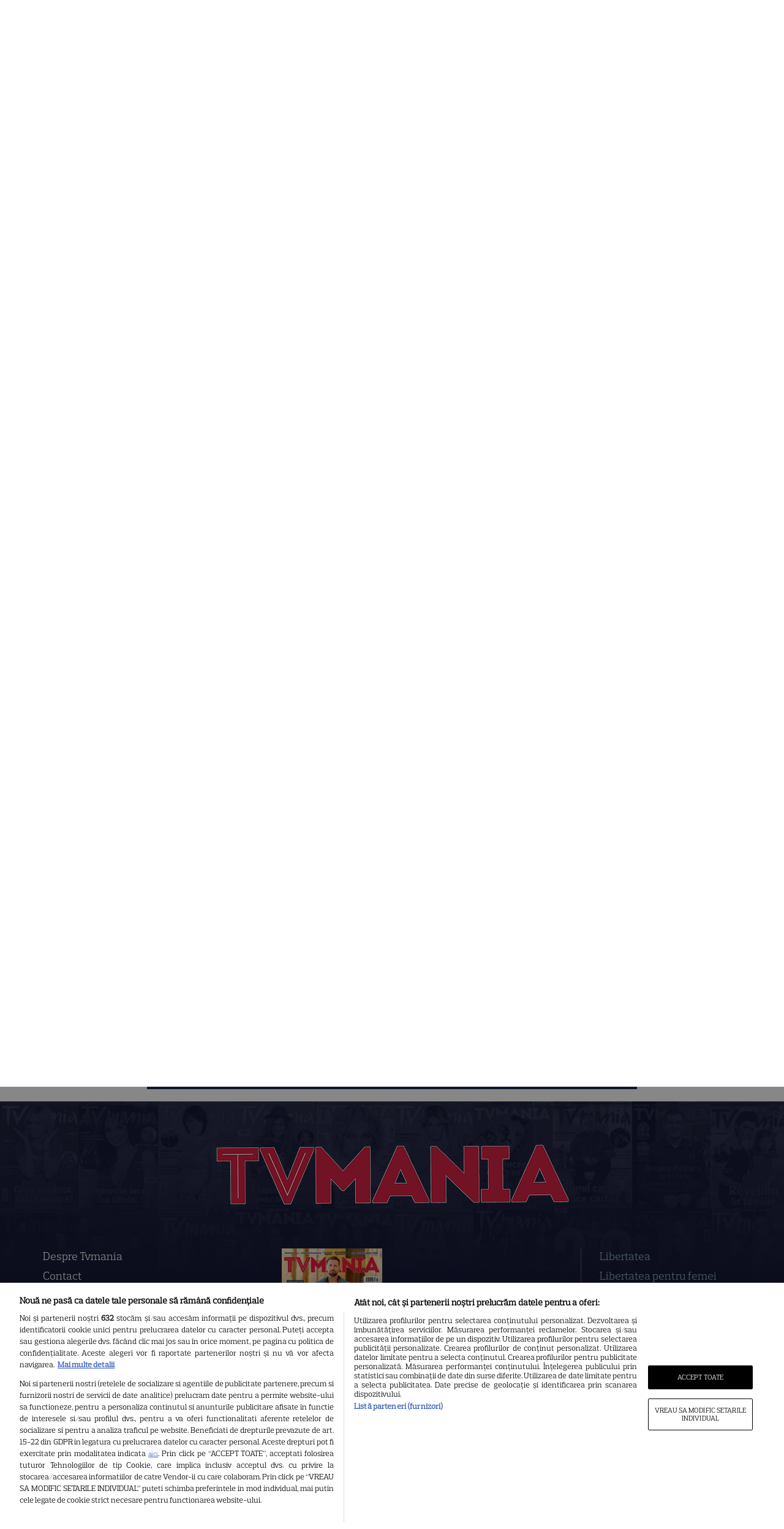

--- FILE ---
content_type: text/html; charset=UTF-8
request_url: https://www.tvmania.ro/tag/antoaneta-zaharia
body_size: 20380
content:
<!DOCTYPE html>
<html lang="ro">
<head>
    <title>Antoaneta Zaharia - TVmania.ro</title>
    <meta charset="UTF-8">
<meta http-equiv="X-UA-Compatible" content="ie=edge">
<meta name="viewport" content="width=device-width, height=device-height, initial-scale=1.0, minimum-scale=1.0"/>
<meta name='profitshareid' content='a3deabb56000253debb650126367116f'/>
<meta name="facebook-domain-verification" content="8yftp6zlciajhfacv5ofdd92bbj3ey" />
<meta name="google-site-verification" content="qWGpFdsu3eiBq_q8Gu9uaWCVo_zBbCvcJuE2dLODmyw" />
<meta name="robots" content="noindex, nofollow" id="rro-robots" />

        <!-- cXenseParse Archive -->
        <meta name="cXenseParse:pageclass" content="frontpage"/>
        <meta name="cXenseParse:url" content="https://www.tvmania.ro/tag/antoaneta-zaharia"/>
        
    <!-- CookiePro Cookies Consent Notice start for tvmania.ro -->
    <script src="//cdn.cookielaw.org/consent/tcf.stub.js" type="1a2b9c007c62c4ac82e8930b-text/javascript" charset="UTF-8"></script>
    <script src="//cdn.cookielaw.org/consent/cmp.stub.js" type="1a2b9c007c62c4ac82e8930b-text/javascript" charset="UTF-8"></script>
    <script src="//cookie-cdn.cookiepro.com/scripttemplates/otSDKStub.js" type="1a2b9c007c62c4ac82e8930b-text/javascript" charset="UTF-8" data-domain-script="f3fe4e66-a92d-4861-9f2d-429e92a5a1b5"></script>
    <script type="1a2b9c007c62c4ac82e8930b-text/javascript">
        function cleanCookie() {
            var now = new Date();
            var domain1 = '.tvmania.ro';
            var domain2 = 'tvmania.ro';
            now.setTime(now.getTime() + 3600 * 1000 * 24 * 365);
            deleteCookieClean(domain1);
            deleteCookieClean(domain2);

            function deleteCookieClean(cookie_domain) {
                if (!getCookieClean('cleared-onetrust-cookies-20251004')) {
                    document.cookie = 'OptanonAlertBoxClosed' + '=' + '; path=/' + '; domain=' + cookie_domain + '; expires=Thu, 01 Jan 1970 00:00:01 GMT';
                    document.cookie = 'OptanonConsent' + '=' + '; path=/' + '; domain=' + cookie_domain + '; expires=Thu, 01 Jan 1970 00:00:01 GMT';
                    document.cookie = 'eupubconsent-v2' + '=' + '; path=/' + '; domain=' + cookie_domain + '; expires=Thu, 01 Jan 1970 00:00:01 GMT';
                    document.cookie = 'euconsent-v2' + '=' + '; path=/' + '; domain=' + cookie_domain + '; expires=Thu, 01 Jan 1970 00:00:01 GMT';
                    document.cookie = 'cleared-onetrust-cookies-20231116' + '=' + '; path=/' + '; domain=' + cookie_domain + '; expires=Thu, 01 Jan 1970 00:00:01 GMT';
                }
                document.cookie = 'cleared-onetrust-cookies-20231116' + '=' + '; path=/' + '; domain=' + cookie_domain + '; expires=Thu, 01 Jan 1970 00:00:01 GMT';
                document.cookie = 'cleared-onetrust-cookies-20251004' + '=' + '; path=/' + '; domain=' + cookie_domain + '; expires=' + now.toUTCString();
            }

            function getCookieClean(cookieName) {
                var value = '; ' + document.cookie;
                var parts = value.split('; ' + cookieName + '=');
                if (parts.length == 2) {
                    return true;
                }
            }
        }

        cleanCookie();
    </script>
    <script type="1a2b9c007c62c4ac82e8930b-text/javascript">function OptanonWrapper(){}</script>
    <!-- CookiePro Cookies Consent Notice end for tvmania.ro -->
    <script type="1a2b9c007c62c4ac82e8930b-text/javascript" src="https://www.tvmania.ro/consent/config.js?v=2.1.2"></script>
    <link rel="icon" type="image/x-icon" href="https://www.tvmania.ro/wp-content/themes/tvmaniatwentyone/assets/img/favicon.ico" />

    <script src="/cdn-cgi/scripts/7d0fa10a/cloudflare-static/rocket-loader.min.js" data-cf-settings="1a2b9c007c62c4ac82e8930b-|49"></script><link rel="preload"
          as="style"
          href="https://www.tvmania.ro/wp-content/themes/tvmaniatwentyone/assets/css/bootstrap.min.css"
          onload="this.onload=null;this.rel='stylesheet'">
    <noscript>
        <link rel="stylesheet" href="https://www.tvmania.ro/wp-content/themes/tvmaniatwentyone/assets/css/bootstrap.min.css">
    </noscript>

    <script src="/cdn-cgi/scripts/7d0fa10a/cloudflare-static/rocket-loader.min.js" data-cf-settings="1a2b9c007c62c4ac82e8930b-|49"></script><link rel="preload" href="https://www.tvmania.ro/wp-content/themes/tvmaniatwentyone/assets/css/rro-style.min.css?v=2.5.4" as="style" onload="this.onload=null;this.rel='stylesheet'">
    <noscript>
        <link rel="stylesheet" href="https://www.tvmania.ro/wp-content/themes/tvmaniatwentyone/assets/css/rro-style.min.css?v=2.5.3">
    </noscript>


        <script type="1a2b9c007c62c4ac82e8930b-text/javascript">
        var dataLayer=[];
        window.traffic_split = ''+Math.floor(Math.random()*4);
        window.rro_debug_ads = false;
        
        function isMobileDevice(){var a=navigator.userAgent.toLowerCase();return null!=a&&(null!=/iphone|ipod|android|blackberry|opera mini|opera mobi|nokia|symbian|windows ce|ppc;|iemobile|smartphone|up.browser|up.link|sonyericsson|motorola|tablet browser|midp|portalmmm|htc |htc_|htc-|sqh|hp |hp-|spv|palm|xda |xda_|vodafone|configuration\/cldc|mmp|pocket|kindle|alcatel|samsung|sgh-|tianyu|openwave|wap_browser|wap browser|phone|asus/.exec(a)||4<=a.length&&null!=/acs-|amoi|benq|doco|eric|huaw|lct_|lg(-|\/|_| |w)*|leno|mobi|mot-|moto|nec-|pana|phil|sage|sams|sec-|sch-|sgh-|shar|sie-|sony|wap_|zte-/.exec(a.substring(0,4)))}window.lazySizesConfig=window.lazySizesConfig||{},window.lazySizesConfig.requireJs=function(a,b){window.require(a,b)};

        function matchMediaMobile() {return window.matchMedia("(max-width: 639px)").matches}
        function matchMediaTablet() {return window.matchMedia("(min-width: 640px) and (max-width: 919px)").matches}
        function matchMediaLargeTablet() {return window.matchMedia("(min-width: 920px) and (max-width: 1278px)").matches}
        function matchMediaDesktop() {return window.matchMedia("(min-width: 1279px) and (max-width: 1598px)").matches}
        function matchMediaLargeDesktop() {return window.matchMedia("(min-width: 1599px)").matches}

        function rroGalleryVpMobile() {return window.matchMedia("(max-width: 767px)").matches}
        function rroGalleryVpTablet() {return window.matchMedia("(min-width: 768px) and (max-width: 1119px)").matches}
        function rroGalleryVpDesktop() {return window.matchMedia("(min-width: 1120px)").matches}
        function rroGalleryVpLoad(hmob, htab, hdesk) {
            return !(hmob && rroGalleryVpMobile() || htab && rroGalleryVpTablet() || hdesk && rroGalleryVpDesktop());
        }

        $mMob = matchMediaMobile();
        $mTab = matchMediaTablet();
        $mTabLg = matchMediaLargeTablet();
        $mDesk = matchMediaDesktop();
        $mDeskLg = matchMediaLargeDesktop();

        function rroHiddenViewport(hvp1, hvp2, hvp3, hvp4, hvp5) {
            if (hvp1 === true && matchMediaMobile()) {return false;}
            if (hvp2 === true && matchMediaTablet()) {return false;}
            if (hvp3 === true && matchMediaLargeTablet()) {return false;}
            if (hvp4 === true && matchMediaDesktop()) {return false;}
            if (hvp5 === true && matchMediaLargeDesktop()) {return false;}
            return true;
        }

            </script>

    <script type="text/plain" class="optanon-category-C0002-C0003-C0007-C0008-C0009">
        window.fallbackViStoriesCloseButton = function() {
            window.rro_callback_out_of_page = false;
            if (isMobileDevice()) {
                var element = document.createElement('script');
                var scriptUrl = "https://delivery.r2b2.io/get/tvmania.ro/generic/fixed";
                element.type = 'text/javascript';
                element.src = scriptUrl;
                document.getElementsByTagName('body')[0].appendChild(element);
            }
        }
    </script>

    	<style>img:is([sizes="auto" i], [sizes^="auto," i]) { contain-intrinsic-size: 3000px 1500px }</style>
	
	<!-- This site is optimized with the Yoast SEO Premium plugin v24.4 (Yoast SEO v24.4) - https://yoast.com/wordpress/plugins/seo/ -->
	<link rel="canonical" href="https://www.tvmania.ro/tag/antoaneta-zaharia" />
	<meta property="og:locale" content="ro_RO" />
	<meta property="og:type" content="article" />
	<meta property="og:title" content="Antoaneta Zaharia Arhivă" />
	<meta property="og:url" content="https://www.tvmania.ro/tag/antoaneta-zaharia" />
	<meta property="og:site_name" content="TVmania.ro" />
	<meta property="og:image" content="https://www.tvmania.ro/wp-content/uploads/2024/08/tvmania.jpg" />
	<meta property="og:image:width" content="1200" />
	<meta property="og:image:height" content="700" />
	<meta property="og:image:type" content="image/jpeg" />
	<meta name="twitter:card" content="summary_large_image" />
	<!-- / Yoast SEO Premium plugin. -->


<link rel='dns-prefetch' href='//www.tvmania.ro' />
<style id='classic-theme-styles-inline-css' type='text/css'>
/*! This file is auto-generated */
.wp-block-button__link{color:#fff;background-color:#32373c;border-radius:9999px;box-shadow:none;text-decoration:none;padding:calc(.667em + 2px) calc(1.333em + 2px);font-size:1.125em}.wp-block-file__button{background:#32373c;color:#fff;text-decoration:none}
</style>
<style id='global-styles-inline-css' type='text/css'>
:root{--wp--preset--aspect-ratio--square: 1;--wp--preset--aspect-ratio--4-3: 4/3;--wp--preset--aspect-ratio--3-4: 3/4;--wp--preset--aspect-ratio--3-2: 3/2;--wp--preset--aspect-ratio--2-3: 2/3;--wp--preset--aspect-ratio--16-9: 16/9;--wp--preset--aspect-ratio--9-16: 9/16;--wp--preset--color--black: #000000;--wp--preset--color--cyan-bluish-gray: #abb8c3;--wp--preset--color--white: #ffffff;--wp--preset--color--pale-pink: #f78da7;--wp--preset--color--vivid-red: #cf2e2e;--wp--preset--color--luminous-vivid-orange: #ff6900;--wp--preset--color--luminous-vivid-amber: #fcb900;--wp--preset--color--light-green-cyan: #7bdcb5;--wp--preset--color--vivid-green-cyan: #00d084;--wp--preset--color--pale-cyan-blue: #8ed1fc;--wp--preset--color--vivid-cyan-blue: #0693e3;--wp--preset--color--vivid-purple: #9b51e0;--wp--preset--gradient--vivid-cyan-blue-to-vivid-purple: linear-gradient(135deg,rgba(6,147,227,1) 0%,rgb(155,81,224) 100%);--wp--preset--gradient--light-green-cyan-to-vivid-green-cyan: linear-gradient(135deg,rgb(122,220,180) 0%,rgb(0,208,130) 100%);--wp--preset--gradient--luminous-vivid-amber-to-luminous-vivid-orange: linear-gradient(135deg,rgba(252,185,0,1) 0%,rgba(255,105,0,1) 100%);--wp--preset--gradient--luminous-vivid-orange-to-vivid-red: linear-gradient(135deg,rgba(255,105,0,1) 0%,rgb(207,46,46) 100%);--wp--preset--gradient--very-light-gray-to-cyan-bluish-gray: linear-gradient(135deg,rgb(238,238,238) 0%,rgb(169,184,195) 100%);--wp--preset--gradient--cool-to-warm-spectrum: linear-gradient(135deg,rgb(74,234,220) 0%,rgb(151,120,209) 20%,rgb(207,42,186) 40%,rgb(238,44,130) 60%,rgb(251,105,98) 80%,rgb(254,248,76) 100%);--wp--preset--gradient--blush-light-purple: linear-gradient(135deg,rgb(255,206,236) 0%,rgb(152,150,240) 100%);--wp--preset--gradient--blush-bordeaux: linear-gradient(135deg,rgb(254,205,165) 0%,rgb(254,45,45) 50%,rgb(107,0,62) 100%);--wp--preset--gradient--luminous-dusk: linear-gradient(135deg,rgb(255,203,112) 0%,rgb(199,81,192) 50%,rgb(65,88,208) 100%);--wp--preset--gradient--pale-ocean: linear-gradient(135deg,rgb(255,245,203) 0%,rgb(182,227,212) 50%,rgb(51,167,181) 100%);--wp--preset--gradient--electric-grass: linear-gradient(135deg,rgb(202,248,128) 0%,rgb(113,206,126) 100%);--wp--preset--gradient--midnight: linear-gradient(135deg,rgb(2,3,129) 0%,rgb(40,116,252) 100%);--wp--preset--font-size--small: 13px;--wp--preset--font-size--medium: 20px;--wp--preset--font-size--large: 36px;--wp--preset--font-size--x-large: 42px;--wp--preset--spacing--20: 0.44rem;--wp--preset--spacing--30: 0.67rem;--wp--preset--spacing--40: 1rem;--wp--preset--spacing--50: 1.5rem;--wp--preset--spacing--60: 2.25rem;--wp--preset--spacing--70: 3.38rem;--wp--preset--spacing--80: 5.06rem;--wp--preset--shadow--natural: 6px 6px 9px rgba(0, 0, 0, 0.2);--wp--preset--shadow--deep: 12px 12px 50px rgba(0, 0, 0, 0.4);--wp--preset--shadow--sharp: 6px 6px 0px rgba(0, 0, 0, 0.2);--wp--preset--shadow--outlined: 6px 6px 0px -3px rgba(255, 255, 255, 1), 6px 6px rgba(0, 0, 0, 1);--wp--preset--shadow--crisp: 6px 6px 0px rgba(0, 0, 0, 1);}:where(.is-layout-flex){gap: 0.5em;}:where(.is-layout-grid){gap: 0.5em;}body .is-layout-flex{display: flex;}.is-layout-flex{flex-wrap: wrap;align-items: center;}.is-layout-flex > :is(*, div){margin: 0;}body .is-layout-grid{display: grid;}.is-layout-grid > :is(*, div){margin: 0;}:where(.wp-block-columns.is-layout-flex){gap: 2em;}:where(.wp-block-columns.is-layout-grid){gap: 2em;}:where(.wp-block-post-template.is-layout-flex){gap: 1.25em;}:where(.wp-block-post-template.is-layout-grid){gap: 1.25em;}.has-black-color{color: var(--wp--preset--color--black) !important;}.has-cyan-bluish-gray-color{color: var(--wp--preset--color--cyan-bluish-gray) !important;}.has-white-color{color: var(--wp--preset--color--white) !important;}.has-pale-pink-color{color: var(--wp--preset--color--pale-pink) !important;}.has-vivid-red-color{color: var(--wp--preset--color--vivid-red) !important;}.has-luminous-vivid-orange-color{color: var(--wp--preset--color--luminous-vivid-orange) !important;}.has-luminous-vivid-amber-color{color: var(--wp--preset--color--luminous-vivid-amber) !important;}.has-light-green-cyan-color{color: var(--wp--preset--color--light-green-cyan) !important;}.has-vivid-green-cyan-color{color: var(--wp--preset--color--vivid-green-cyan) !important;}.has-pale-cyan-blue-color{color: var(--wp--preset--color--pale-cyan-blue) !important;}.has-vivid-cyan-blue-color{color: var(--wp--preset--color--vivid-cyan-blue) !important;}.has-vivid-purple-color{color: var(--wp--preset--color--vivid-purple) !important;}.has-black-background-color{background-color: var(--wp--preset--color--black) !important;}.has-cyan-bluish-gray-background-color{background-color: var(--wp--preset--color--cyan-bluish-gray) !important;}.has-white-background-color{background-color: var(--wp--preset--color--white) !important;}.has-pale-pink-background-color{background-color: var(--wp--preset--color--pale-pink) !important;}.has-vivid-red-background-color{background-color: var(--wp--preset--color--vivid-red) !important;}.has-luminous-vivid-orange-background-color{background-color: var(--wp--preset--color--luminous-vivid-orange) !important;}.has-luminous-vivid-amber-background-color{background-color: var(--wp--preset--color--luminous-vivid-amber) !important;}.has-light-green-cyan-background-color{background-color: var(--wp--preset--color--light-green-cyan) !important;}.has-vivid-green-cyan-background-color{background-color: var(--wp--preset--color--vivid-green-cyan) !important;}.has-pale-cyan-blue-background-color{background-color: var(--wp--preset--color--pale-cyan-blue) !important;}.has-vivid-cyan-blue-background-color{background-color: var(--wp--preset--color--vivid-cyan-blue) !important;}.has-vivid-purple-background-color{background-color: var(--wp--preset--color--vivid-purple) !important;}.has-black-border-color{border-color: var(--wp--preset--color--black) !important;}.has-cyan-bluish-gray-border-color{border-color: var(--wp--preset--color--cyan-bluish-gray) !important;}.has-white-border-color{border-color: var(--wp--preset--color--white) !important;}.has-pale-pink-border-color{border-color: var(--wp--preset--color--pale-pink) !important;}.has-vivid-red-border-color{border-color: var(--wp--preset--color--vivid-red) !important;}.has-luminous-vivid-orange-border-color{border-color: var(--wp--preset--color--luminous-vivid-orange) !important;}.has-luminous-vivid-amber-border-color{border-color: var(--wp--preset--color--luminous-vivid-amber) !important;}.has-light-green-cyan-border-color{border-color: var(--wp--preset--color--light-green-cyan) !important;}.has-vivid-green-cyan-border-color{border-color: var(--wp--preset--color--vivid-green-cyan) !important;}.has-pale-cyan-blue-border-color{border-color: var(--wp--preset--color--pale-cyan-blue) !important;}.has-vivid-cyan-blue-border-color{border-color: var(--wp--preset--color--vivid-cyan-blue) !important;}.has-vivid-purple-border-color{border-color: var(--wp--preset--color--vivid-purple) !important;}.has-vivid-cyan-blue-to-vivid-purple-gradient-background{background: var(--wp--preset--gradient--vivid-cyan-blue-to-vivid-purple) !important;}.has-light-green-cyan-to-vivid-green-cyan-gradient-background{background: var(--wp--preset--gradient--light-green-cyan-to-vivid-green-cyan) !important;}.has-luminous-vivid-amber-to-luminous-vivid-orange-gradient-background{background: var(--wp--preset--gradient--luminous-vivid-amber-to-luminous-vivid-orange) !important;}.has-luminous-vivid-orange-to-vivid-red-gradient-background{background: var(--wp--preset--gradient--luminous-vivid-orange-to-vivid-red) !important;}.has-very-light-gray-to-cyan-bluish-gray-gradient-background{background: var(--wp--preset--gradient--very-light-gray-to-cyan-bluish-gray) !important;}.has-cool-to-warm-spectrum-gradient-background{background: var(--wp--preset--gradient--cool-to-warm-spectrum) !important;}.has-blush-light-purple-gradient-background{background: var(--wp--preset--gradient--blush-light-purple) !important;}.has-blush-bordeaux-gradient-background{background: var(--wp--preset--gradient--blush-bordeaux) !important;}.has-luminous-dusk-gradient-background{background: var(--wp--preset--gradient--luminous-dusk) !important;}.has-pale-ocean-gradient-background{background: var(--wp--preset--gradient--pale-ocean) !important;}.has-electric-grass-gradient-background{background: var(--wp--preset--gradient--electric-grass) !important;}.has-midnight-gradient-background{background: var(--wp--preset--gradient--midnight) !important;}.has-small-font-size{font-size: var(--wp--preset--font-size--small) !important;}.has-medium-font-size{font-size: var(--wp--preset--font-size--medium) !important;}.has-large-font-size{font-size: var(--wp--preset--font-size--large) !important;}.has-x-large-font-size{font-size: var(--wp--preset--font-size--x-large) !important;}
:where(.wp-block-post-template.is-layout-flex){gap: 1.25em;}:where(.wp-block-post-template.is-layout-grid){gap: 1.25em;}
:where(.wp-block-columns.is-layout-flex){gap: 2em;}:where(.wp-block-columns.is-layout-grid){gap: 2em;}
:root :where(.wp-block-pullquote){font-size: 1.5em;line-height: 1.6;}
</style>
<script type="1a2b9c007c62c4ac82e8930b-text/javascript">
                    document.addEventListener('DOMContentLoaded', function() {
                        if (typeof checkNonIABVendor === 'function' && checkNonIABVendor(['V13', 'C0002', 'C0004', 'C0007'])) {
                            (function(d, s) {
                                var sf = d.createElement(s);
                                sf.type = 'text/javascript';
                                sf.async = true;
                                sf.src = 'https://ak.sail-horizon.com/spm/spm.v1.min.js?ver=2.2.3';
                                sf.onload = function() {
                                    Sailthru.init({ customerId: '383a028edf60f866a4799f15e5d38ead' });
                                };
                                var t = d.getElementsByTagName(s)[0];
                                t.parentNode.insertBefore(sf, t);
                            })(document, 'script');
                        }
                    });
                </script>
    <script data-rh="true" type="application/ld+json">{"@context":"https:\/\/schema.org","@graph":[{"@type":"Organization","@id":"https:\/\/www.tvmania.ro#organization","name":"TV Mania","address":{"@type":"PostalAddress","addressLocality":"București, București","postalCode":"020335","streetAddress":"Bd. Dimitrie Pompeiu 9-9A"},"url":"https:\/\/www.tvmania.ro","sameAs":["https:\/\/www.facebook.com\/TVMania.ro","https:\/\/www.instagram.com\/tvmania_romania\/"],"contactPoint":[{"@type":"ContactPoint","telephone":"+40 72 972 90 00","contactType":"emergency"},{"@type":"ContactPoint","telephone":"+40 21 203 08 04","contactType":"customer support"},{"@type":"ContactPoint","telephone":"+40 21 203 56 32","contactType":"sales"}],"logo":{"@type":"ImageObject","@id":"https:\/\/www.tvmania.ro\/#logo","url":"https:\/\/www.tvmania.ro\/wp-content\/uploads\/2017\/12\/cropped-favicon-tvmania.png","caption":"TV Mania"},"image":{"@type":"ImageObject","@id":"https:\/\/www.tvmania.ro\/wp-content\/uploads\/2017\/12\/cropped-favicon-tvmania.png"}},{"@type":"WebSite","@id":"https:\/\/www.tvmania.ro#website","name":"TV Mania","url":"https:\/\/www.tvmania.ro","publisher":{"@id":"https:\/\/www.tvmania.ro#organization"},"potentialAction":{"@type":"SearchAction","target":"https:\/\/www.tvmania.ro\/?s={search_term_string}","query-input":"required name=search_term_string"}},{"@type":"WebPage","@id":"https:\/\/www.tvmania.ro","name":"TV Mania","inLanguage":"ro_RO","url":"https:\/\/www.tvmania.ro","breadcrumb":{"@id":"https:\/\/www.tvmania.ro#breadcrumb"}},{"@type":"BreadcrumbList","@id":"https:\/\/www.tvmania.ro#breadcrumb","itemListElement":[{"@type":"ListItem","position":1,"item":{"@type":"WebPage","@id":"https:\/\/www.tvmania.ro","url":"https:\/\/www.tvmania.ro","name":"TV Mania - Program TV, Program Cinema, filme, seriale și emisiuni"}},{"@type":"ListItem","position":2,"item":{"@id":"https:\/\/www.tvmania.ro\/tag\/antoaneta-zaharia","@type":"CollectionPage","name":"Antoaneta Zaharia"}}]},[{"@id":"#main_menu","@type":"SiteNavigationElement","name":"Știri TV","url":"https:\/\/www.tvmania.ro\/category\/stiri"},{"@id":"#main_menu","@type":"SiteNavigationElement","name":"Televiziune","url":"https:\/\/www.tvmania.ro\/category\/stiri\/televiziune"},{"@id":"#main_menu","@type":"SiteNavigationElement","name":"Românii au talent","url":"https:\/\/www.tvmania.ro\/tag\/romanii-au-talent"},{"@id":"#main_menu","@type":"SiteNavigationElement","name":"Te cunosc de undeva!","url":"https:\/\/www.tvmania.ro\/tag\/te-cunosc-de-undeva"},{"@id":"#main_menu","@type":"SiteNavigationElement","name":"Survivor România","url":"https:\/\/www.tvmania.ro\/tag\/survivor-romania"},{"@id":"#main_menu","@type":"SiteNavigationElement","name":"Chefi la cuțite","url":"https:\/\/www.tvmania.ro\/tag\/chefi-la-cutite"},{"@id":"#main_menu","@type":"SiteNavigationElement","name":"Power Couple","url":"https:\/\/www.tvmania.ro\/tag\/power-couple-romania"},{"@id":"#main_menu","@type":"SiteNavigationElement","name":"Visuri la cheie","url":"https:\/\/www.tvmania.ro\/tag\/visuri-la-cheie"},{"@id":"#main_menu","@type":"SiteNavigationElement","name":"iUmor","url":"https:\/\/www.tvmania.ro\/tag\/iumor"},{"@id":"#main_menu","@type":"SiteNavigationElement","name":"Ultimul număr","url":"https:\/\/www.tvmania.ro\/category\/ultimul-numar"},{"@id":"#main_menu","@type":"SiteNavigationElement","name":"Seriale","url":"https:\/\/www.tvmania.ro\/category\/seriale-2"},{"@id":"#main_menu","@type":"SiteNavigationElement","name":"Româneşti","url":"https:\/\/www.tvmania.ro\/category\/seriale-2\/romanesti-seriale-2"},{"@id":"#main_menu","@type":"SiteNavigationElement","name":"Turceşti","url":"https:\/\/www.tvmania.ro\/category\/seriale-2\/turcesti"},{"@id":"#main_menu","@type":"SiteNavigationElement","name":"Telenovele","url":"https:\/\/www.tvmania.ro\/category\/seriale-2\/telenovele"},{"@id":"#main_menu","@type":"SiteNavigationElement","name":"Americane","url":"https:\/\/www.tvmania.ro\/category\/seriale-2\/americane"},{"@id":"#main_menu","@type":"SiteNavigationElement","name":"Britanice","url":"https:\/\/www.tvmania.ro\/category\/seriale-2\/britanice"},{"@id":"#main_menu","@type":"SiteNavigationElement","name":"Coreene","url":"https:\/\/www.tvmania.ro\/category\/seriale-2\/coreene"},{"@id":"#main_menu","@type":"SiteNavigationElement","name":"Indiene","url":"https:\/\/www.tvmania.ro\/category\/seriale-2\/indiene"},{"@id":"#main_menu","@type":"SiteNavigationElement","name":"Filme Online","url":"https:\/\/www.tvmania.ro\/category\/filme-online"},{"@id":"#main_menu","@type":"SiteNavigationElement","name":"HBO \/ MAX","url":"https:\/\/www.tvmania.ro\/category\/filme-online\/hbo"},{"@id":"#main_menu","@type":"SiteNavigationElement","name":"Netflix","url":"https:\/\/www.tvmania.ro\/category\/filme-online\/netflix"},{"@id":"#main_menu","@type":"SiteNavigationElement","name":"Disney Plus","url":"https:\/\/www.tvmania.ro\/category\/filme-online\/disney-plus"},{"@id":"#main_menu","@type":"SiteNavigationElement","name":"Prime Video","url":"https:\/\/www.tvmania.ro\/category\/filme-online\/prime-video"},{"@id":"#main_menu","@type":"SiteNavigationElement","name":"SkyShowtime","url":"https:\/\/www.tvmania.ro\/category\/filme-online\/skyshowtime"},{"@id":"#main_menu","@type":"SiteNavigationElement","name":"Voyo.ro","url":"https:\/\/www.tvmania.ro\/tag\/voyo"},{"@id":"#main_menu","@type":"SiteNavigationElement","name":"AntenaPlay","url":"https:\/\/www.tvmania.ro\/tag\/antena-play"},{"@id":"#main_menu","@type":"SiteNavigationElement","name":"Știri cinema","url":"https:\/\/www.tvmania.ro\/category\/cinema-3"},{"@id":"#main_menu","@type":"SiteNavigationElement","name":"Vedete","url":"https:\/\/www.tvmania.ro\/category\/vedete-2"},{"@id":"#main_menu","@type":"SiteNavigationElement","name":"Aniversări","url":"\/tag\/aniversare"},{"@id":"#main_menu","@type":"SiteNavigationElement","name":"In Memoriam","url":"https:\/\/www.tvmania.ro\/tag\/in-memoriam"},{"@id":"#main_menu","@type":"SiteNavigationElement","name":"Româneşti","url":"https:\/\/www.tvmania.ro\/category\/vedete-2\/romanesti"},{"@id":"#main_menu","@type":"SiteNavigationElement","name":"Străine","url":"https:\/\/www.tvmania.ro\/category\/vedete-2\/straine"},{"@id":"#main_menu","@type":"SiteNavigationElement","name":"Timp liber","url":"https:\/\/www.tvmania.ro\/category\/timp-liber"},{"@id":"#main_menu","@type":"SiteNavigationElement","name":"Teatru","url":"https:\/\/www.tvmania.ro\/tag\/teatru"},{"@id":"#main_menu","@type":"SiteNavigationElement","name":"Concerte","url":"https:\/\/www.tvmania.ro\/tag\/concerte"},{"@id":"#main_menu","@type":"SiteNavigationElement","name":"Muzică","url":"https:\/\/www.tvmania.ro\/category\/timp-liber\/muzica-2"},{"@id":"#main_menu","@type":"SiteNavigationElement","name":"Nu rata!","url":"https:\/\/www.tvmania.ro\/category\/timp-liber\/nu-rata"},{"@id":"#main_menu","@type":"SiteNavigationElement","name":"Premiile TVMania","url":"https:\/\/www.tvmania.ro\/category\/premiile-tvmania"},{"@id":"#main_menu","@type":"SiteNavigationElement","name":"Horoscop","url":"https:\/\/www.tvmania.ro\/tag\/horoscop"},{"@id":"#main_menu","@type":"SiteNavigationElement","name":"Recomandări TV","url":"https:\/\/www.tvmania.ro\/category\/ghid-tv\/program-tv"},{"@id":"#main_menu","@type":"SiteNavigationElement","name":"Power Couple","url":"https:\/\/www.tvmania.ro\/tag\/power-couple-romania"},{"@id":"#main_menu","@type":"SiteNavigationElement","name":"Shop","url":"https:\/\/colectii.libertatea.ro\/"},{"@id":"#main_menu","@type":"SiteNavigationElement","name":"eJobs","url":"https:\/\/www.tvmania.ro\/category\/ejobs"},{"@id":"#main_menu","@type":"SiteNavigationElement","name":"Imobiliare","url":"https:\/\/www.tvmania.ro\/category\/imobiliare"},{"@id":"#main_menu","@type":"SiteNavigationElement","name":"Sport","url":"https:\/\/www.tvmania.ro\/sport"},{"@id":"#footer_menu","@type":"SiteNavigationElement","name":"Despre Tvmania","url":"https:\/\/www.tvmania.ro\/despre-tvmania"},{"@id":"#footer_menu","@type":"SiteNavigationElement","name":"Contact","url":"https:\/\/www.tvmania.ro\/contact"},{"@id":"#footer_menu","@type":"SiteNavigationElement","name":"Contacte televiziuni","url":"https:\/\/www.tvmania.ro\/contact\/contacte-televiziuni"},{"@id":"#footer_menu","@type":"SiteNavigationElement","name":"Abonamente","url":"https:\/\/www.tvmania.ro\/abonamente"},{"@id":"#footer_menu","@type":"SiteNavigationElement","name":"Publicitate","url":"https:\/\/www.tvmania.ro\/publicitate"},{"@id":"#footer_menu","@type":"SiteNavigationElement","name":"Termeni și condiții","url":"https:\/\/www.tvmania.ro\/termeni-si-conditii"},{"@id":"#footer_menu","@type":"SiteNavigationElement","name":"Despre cookies","url":"https:\/\/www.tvmania.ro\/despre-cookies"},{"@id":"#footer_menu","@type":"SiteNavigationElement","name":"Politica de confidenţialitate","url":"https:\/\/www.tvmania.ro\/politica-de-confidentialitate"},{"@id":"#footer_menu","@type":"SiteNavigationElement","name":"Sitemap","url":"https:\/\/www.tvmania.ro\/news-sitemap"}]]}</script>
    
    <!-- Google Tag Manager -->
    <script type="text/plain" class="optanon-category-C0002-C0007-C0008-C0009">(function(w,d,s,l,i){w[l]=w[l]||[];w[l].push({'gtm.start':
            new Date().getTime(),event:'gtm.js'});var f=d.getElementsByTagName(s)[0],
            j=d.createElement(s),dl=l!='dataLayer'?'&l='+l:'';j.async=true;j.src=
            'https://www.googletagmanager.com/gtm.js?id='+i+dl;f.parentNode.insertBefore(j,f);
        })(window,document,'script','dataLayer','GTM-M797RBT');</script>
    <!-- End Google Tag Manager -->

    <!-- Push Subcategory in datalayer -->

<script type="1a2b9c007c62c4ac82e8930b-text/javascript">
    var pageSetupDataLayer = {'event': 'pageSetup', 'content_type':'topic', 'content_id':'21726', 'noProgrammatic': false};    pageSetupDataLayer['traffic_split'] = ''+window.traffic_split;
    dataLayer.push(pageSetupDataLayer);
</script>
<!-- END Push Subcategory in datalayer -->


    <!-- Async -->
    <!-- <script async='async' src='https://www.googletagservices.com/tag/js/gpt.js'></script> -->
            <script type="1a2b9c007c62c4ac82e8930b-text/javascript">
            var googletag = googletag || {};
            googletag.cmd = googletag.cmd || [];
            googletag.cmd.push(function() {
                googletag.pubads().disableInitialLoad();
            });
        </script>
        
<!-- Cxense SATI script begin -->
<script type="text/plain" class="optanon-category-C0002-C0007-C0008-C0009-C0011">
    var cX = cX || { options: { consent: true } };
    cX.callQueue = cX.callQueue || [];
    cX.callQueue.push(['requireConsent']);
    cX.callQueue.push(['invoke', function() { setConsentforSATI(); }]);
    cX.callQueue.push(['setSiteId', '1128464781242241937']);
    cX.callQueue.push(['sync','adform']);
    cX.callQueue.push(['sync', 'ddp']);
    cX.callQueue.push(['getUserSegmentIds', {persistedQueryId: "1fddcc372e9d925847138dc1fedc5e0af235b9fa", callback: function(segments) {
        if(typeof window.localStorage === 'object' && typeof window.localStorage.getItem === 'function') {
            localStorage.setItem("cxSegments", segments.join(","));
        }
    }}]);
    !window.offline_article && cX.callQueue.push(['sendPageViewEvent']);
    function getUserSegmentIdsLocal() {
        var segments = [];
        if(typeof window.localStorage === 'object' && typeof window.localStorage.getItem === 'function' && localStorage.getItem("cxSegments") !== null && localStorage.getItem("cxSegments").length>0) {
            segments = localStorage.getItem("cxSegments").split(',');
        }
        return segments;
    }
    window.cxDmpSegments = window.cxDmpSegments || undefined;
    googletag.cmd.push(function() {
        window.cxDmpSegments = getUserSegmentIdsLocal();
        googletag.pubads().setTargeting("CxSegments", getUserSegmentIdsLocal());
    });
</script>
<script type="text/plain" class="optanon-category-C0002-C0007-C0008" async src="//code3.adtlgc.com/js/sati_init.js"></script>
<script type="text/plain" class="optanon-category-C0002-C0007-C0008-C0009-C0011">(function(d,s,e,t){e=d.createElement(s);e.type='text/java'+s;e.async='async'; e.src='http'+('https:'===location.protocol?'s://s':'://')+'cdn.cxense.com/cx.js'; t=d.getElementsByTagName(s)[0];t.parentNode.insertBefore(e,t);})(document,'script');</script>
<!-- Cxense SATI script end -->

<script id="dfp_cust_params" type="1a2b9c007c62c4ac82e8930b-text/javascript">
    let getDataLayerPropForONN = function(prop, array){
        for (let i = 0; i < array.length; i++) {
            if (array[i].hasOwnProperty(prop)) {
                return array[i][prop]
            }
        }
        return false;
    };
    window.dfp_cust_params = {
        'event': 'dfp_cust_params',
        'categ_tvmania': 'others',
        'subcateg_tvmania': 'none',
        'all_categ_tvmania': ['none'],
        'campaign_tvmania': 'antoaneta-zaharia',
        'subiect_tvmania': ['none'],
        'artid_tvmania': '0',
        'traffic_split': ''+window.traffic_split,
    };
    		window.dfp_cust_params['bsafety-coca'] = 'not-safe';
		window.dfp_cust_params['bsafety-iqos'] = 'not-safe';
		window.dfp_cust_params['bsafety-vodafone'] = 'not-safe';
		window.dfp_cust_params['bsafety-ferrero'] = 'not-safe';
		window.dfp_cust_params['bsafety-maspex'] = 'not-safe';
		window.dfp_cust_params['bsafety-mastercard'] = 'not-safe';
		window.dfp_cust_params['bsafety-disney'] = 'not-safe';
		window.dfp_cust_params['bsafety'] = 'not-safe';
		window.dfp_cust_params['subiect-sensibil'] = 'safe';

		function send_googletag_bsafety() {
 			googletag.pubads().setTargeting('bsafety-coca', 'not-safe');
			googletag.pubads().setTargeting('bsafety-iqos', 'not-safe');
			googletag.pubads().setTargeting('bsafety-vodafone', 'not-safe');
			googletag.pubads().setTargeting('bsafety-ferrero', 'not-safe');
			googletag.pubads().setTargeting('bsafety-maspex', 'not-safe');
			googletag.pubads().setTargeting('bsafety-mastercard', 'not-safe');
			googletag.pubads().setTargeting('bsafety-disney', 'not-safe');
			googletag.pubads().setTargeting('bsafety', 'not-safe');
			googletag.pubads().setTargeting('subiect-sensibil', 'safe');
 		}
    window.dfp_cust_params['noProgrammatic'] = getDataLayerPropForONN('noProgrammatic', dataLayer);
    dataLayer.push(window.dfp_cust_params);
</script>

			<script type="text/plain" class="optanon-category-C0008-STACK1" async src="https://www.tvmania.ro/wp-content/themes/tvmaniatwentyone/assets/js/prebid.js?v=9.14.1"></script>
            <script type="1a2b9c007c62c4ac82e8930b-text/javascript" id="HB">
				var PREBID_TIMEOUT = 2000;
                var adUnits = [];
                var tvmania_980x250_300x600_tvmania_billboard4_PS = [];
if($mDesk||$mDeskLg){tvmania_980x250_300x600_tvmania_billboard4_PS = [ [970, 250] ];}
if($mMob||$mTab||$mTabLg){tvmania_980x250_300x600_tvmania_billboard4_PS = [ [300, 250] ];}

var tvmania_980x250_300x600_tvmania_billboard4_Ids = [];
if($mDesk||$mDeskLg){tvmania_980x250_300x600_tvmania_billboard4_Ids = [
  {bidder: "pubmatic",params:{"publisherId": "156845", "adSlot":"4548206"}}, 
  {bidder: "adf",params:{mid:1496022}}, 
  {bidder: "criteo", params: {"networkId": 8039}}, 
  {bidder: "smartadserver", params:{"siteId":171375, "pageId": 843200, "formatId": 68109, "domain": "https://prg.smartadserver.com"}},
  {bidder: "projectagora", params:{"placementId":27104175}},
  {bidder: "sovrn", params: {tagid: "1083370"}},
  {bidder: "rtbhouse",params:{"region":"prebid-eu","publisherId":"A0pN1oudSG8KOkRZKbFN"}},
  {bidder: 'conversant', params: {site_id: '224772', secure: 1}}
];}
if($mMob||$mTab||$mTabLg){tvmania_980x250_300x600_tvmania_billboard4_Ids = [
  {bidder: "pubmatic",params:{"publisherId": "156845", "adSlot":"4548208"}}, 
  {bidder: "adf",params:{mid:1496023}}, 
  {bidder: "criteo", params: {"networkId": 8039}}, 
  {bidder: "smartadserver", params:{"siteId":171375, "pageId": 843205, "formatId": 68104, "domain": "https://prg.smartadserver.com"}}, 
  {bidder: "projectagora", params:{"placementId":27104208}},
  {bidder: "sovrn", params: {tagid: "1083370"}},
  {bidder: "rtbhouse",params:{"region":"prebid-eu","publisherId":"A0pN1oudSG8KOkRZKbFN"}},
  {bidder: 'conversant', params: {site_id: '224772', secure: 1}}
];}




                var PREBID_TIMEOUT = 3000;
                var adUnits = [];
                if($mMob||$mTab||$mTabLg||$mDesk||$mDeskLg){adUnits.push({code:'div-gpt-ad-1484563053566-12',mediaTypes:{banner:{sizes:tvmania_980x250_300x600_tvmania_billboard4_PS}},bids:tvmania_980x250_300x600_tvmania_billboard4_Ids});}

                
                adUnits.map(adunit=>{
                    adunit.ortb2Imp = {
                        ext: {
                            gpid: adunit.code,
                            data: {
                                pbadslot: adunit.code
                            }
                        }
                    }
                });

                var pbjs = pbjs || {};
                pbjs.que = pbjs.que || [];

                function refreshGalleryBid(slot_ids, slot_references) {
                    pbjs.que.push(function() {
                        pbjs.requestBids({
                            timeout: PREBID_TIMEOUT,
                            adUnitCodes: slot_ids,
                            bidsBackHandler: function() {
                                pbjs.setTargetingForGPTAsync(slot_ids);
                                googletag.pubads().refresh(slot_references);
                            }
                        });
                    });
                }

                window.pbLoaded = false;
                window.adserverLoaded = false;
            </script>

            <script id="pbjs_config" type="1a2b9c007c62c4ac82e8930b-text/javascript">
                var PREBID_TIMEOUT = 3000;
                var FAILSAFE_TIMEOUT = 3000;

                function initPbjs() {

                    pbjs.bidderSettings = {
                        criteo: {
                            storageAllowed: true,
                        },
                        adf: {
                            bidCpmAdjustment: function(bidCpm, bid){
                                return bidCpm * .9;
                            }
                        },
                        pubmatic: {
                            bidCpmAdjustment: function(bidCpm, bid){
                                return bidCpm * 0.85;
                            }
                        },
                        projectagora: {
                            bidCpmAdjustment: function(bidCpm, bid){
                                return bidCpm * 0.75;
                            }
                        },
                        appnexus: {
                            storageAllowed: true,
                        },
                    }

                    pbjs.que.push(function() {
                        //pbjs.aliasBidder("appnexus", "projectagora", {gvlid: 1032});
                        pbjs.setBidderConfig({
                            "bidders": ['projectagora'],
                            "config": {
                                "schain": {
                                    "validation": "strict",
                                    "config": {
                                        "ver": "1.0",
                                        "complete": 1,
                                        "nodes": [
                                            {
                                                "asi": "projectagora.com",
                                                "sid": "105249",
                                                "hp": 1
                                            }
                                        ]
                                    }
                                }
                            }
                        });
                        pbjs.setConfig({
                            cache: {url: 'https://prebid.adnxs.com/pbc/v1/cache'},
                            priceGranularity: "dense",
                            consentManagement: {
                                gdpr: {
                                    cmpApi: 'iab',
                                    defaultGdprScope: true,
                                    timeout: 8000,
                                }
                            },
                            userSync: {
                                userIds: [
                                    {
                                        name: 'sharedId',
                                        storage: {
                                            name: '_sharedID',
                                            type: 'cookie',
                                            expires: 90
                                        }
                                    },
                                    {
                                        name: "id5Id",
                                        params: {
                                            partner: 427,
                                        },
                                        storage: {
                                            type: "html5",
                                            name: "id5id",
                                            expires: 90,
                                            refreshInSeconds: 8 * 3600
                                        }
                                    },
                                    {
                                        name: "criteo"
                                    },
                                    {
                                        name: "lotamePanoramaId"
                                    }
                                ],
                                auctionDelay: 50,
                                filterSettings: {
                                    iframe: {
                                        bidders: '*',
                                        filter: 'include'
                                    },
                                    image: {
                                        bidders: '*',
                                        filter: 'include'
                                    }
                                },
                                iframeEnabled: true,
                                syncEnabled: true,
                                syncDelay: 1
                            },
                            "currency": {
                                "adServerCurrency": "EUR",
                                "conversionRateFile": "https://cdn.jsdelivr.net/gh/prebid/currency-file@1/latest.json",
                                "granularityMultiplier": 1,
                                "defaultRates": {"USD": {"EUR": 0.94}}
                            },
                            'criteo': {
                                fastBidVersion: 'latest',
                            },
                            floors: {},
                            enableTIDs: true
                        });

                        pbjs.addAdUnits(adUnits);
                        pbjs.requestBids({
                            bidsBackHandler: initAdserver,
                            timeout: PREBID_TIMEOUT
                        });
                    });
                }

                pbjs.que.push(function() {
                    initPbjs();
                });

                window.pb_event = new Event('pbReady');
                window.dfp_event = new Event('dfpReady');
                window.addEventListener('pbReady', tryLoadAdserver);
                window.addEventListener('dfpReady', tryLoadAdserver);
                window.pbLoaded = false;
                window.adserverLoaded = false;

                function initAdserver() {
                    if (pbjs.initAdserverSet) return;
                    pbjs.initAdserverSet = true;
                    var gpt = document.createElement('script');
                    gpt.type = 'text/javascript';
                    gpt.async = true;
                    gpt.src = '//securepubads.g.doubleclick.net/tag/js/gpt.js';

                    var k = document.getElementsByTagName('script')[0];
                    k.parentNode.insertBefore(gpt, k);
                    window.dispatchEvent(window.pb_event);
                }

                function tryLoadAdserver(e) {
                    if (e.type == 'pbReady') {
                        window.pbLoaded = true;
                    }
                    if (e.type == 'dfpReady') {
                        window.adserverLoaded = true;
                    }

                    if (window.pbLoaded && window.adserverLoaded) {
                        googletag.cmd.push(function() {
                            pbjs.que.push(function() {
                                pbjs.setTargetingForGPTAsync();
                                googletag.pubads().refresh();
                            });
                        });
                    }
                }
            </script>
            
    <script type="1a2b9c007c62c4ac82e8930b-text/javascript">
        var cX = cX || {}; cX.callQueue = cX.callQueue || [];
        var pbjs = pbjs || {};
        pbjs.que = pbjs.que || [];
        pbjs.que.push(function () {
            pbjs.getUserIdsAsync().then(function (userIds) {
                if (userIds.id5id) {
                    cX.callQueue.push([
                        "sync",
                        { partner: "idf", userId: userIds.id5id.uid },
                    ]);
                }
            });
        });

        var rroDFP = []; // active slots
		//function rroSendDfpRequest() {
		// 	cX.callQueue.push(['invoke', function() {
            googletag.cmd.push(function () {
                /* HIDDEN: 300x250_tvmania_mobile_p1 :: false */

/* HIDDEN: 300x600_tvmania_sidebar1 :: false */

/* HIDDEN: 300x600_tvmania_sidebar1_sectiune :: false */

/* HIDDEN: 300x600_tvmania_sidebar2 :: false */

/* HIDDEN: 300x600_tvmania_sidebar3 :: false */

/* HIDDEN: 300x600_tvmania_sidebar4 :: false */

/* HIDDEN: 580x400_300x250_tvmania_intext ::  MAXI CONDITION : 1 */
/* HIDDEN: 580x400_300x250_tvmania_intext_p2 ::  MAXI CONDITION : 1 */
/* HIDDEN: 580x400_300x250_tvmania_intext_p3 ::  MAXI CONDITION : 1 */
/* HIDDEN: 580x400_300x250_tvmania_intext_p4 ::  MAXI CONDITION : 1 */
/* HIDDEN: 580x400_300x250_tvmania_intext_p5 ::  MAXI CONDITION : 1 */
/* HIDDEN: 580x400_300x250_tvmania_intext_p6 ::  MAXI CONDITION : 1 */
/* HIDDEN: 580x400_300x250_tvmania_intext_p7 ::  MAXI CONDITION : 1 */
/* HIDDEN: 580x400_300x250_tvmania_intext_p8 ::  MAXI CONDITION : 1 */
/* HIDDEN: 980x250_300x50_tvmania_billboard1 :: false */

/* HIDDEN: 980x250_300x600_tvmania_billboard2 :: false */

/* HIDDEN: 980x250_300x600_tvmania_billboard3 :: false */

/* 980x250_300x600_tvmania_billboard4true*/
var divgptad148456305356612;
var sizesdivgptad148456305356612 = [];
if($mMob){sizesdivgptad148456305356612 = ["fluid",[300,250],[336,280]];}
if($mTab){sizesdivgptad148456305356612 = ["fluid",[300,250],[336,280],[728,90]];}
if($mTabLg||$mDesk||$mDeskLg){sizesdivgptad148456305356612 = ["fluid",[728,90],[970,250]];}
if($mMob||$mTab||$mTabLg||$mDesk||$mDeskLg){divgptad148456305356612 = googletag.defineSlot("/1011785/tvmania_async/980x250_300x600_tvmania_billboard4", sizesdivgptad148456305356612, "div-gpt-ad-1484563053566-12").addService(googletag.pubads());rroDFP["divgptad148456305356612"]=divgptad148456305356612;}

/* HIDDEN: 980x250_300x600_tvmania_billboard5 :: false */

/* HIDDEN: 980x250_300x600_tvmania_billboard6 :: false */

/* HIDDEN: 980x250_300x600_tvmania_billboard7 :: false */

/* HIDDEN: 980x250_300x600_tvmania_billboard8 :: false */

/* out_of_page_tvmaniatrue*/
var divgptad148456305356617;
var sizesdivgptad148456305356617 = [];
if($mMob||$mTab||$mTabLg||$mDesk||$mDeskLg){sizesdivgptad148456305356617 = [[1,1]];}
if($mMob||$mTab||$mTabLg||$mDesk||$mDeskLg){divgptad148456305356617 = googletag.defineSlot("/1011785/tvmania_async/out_of_page_tvmania", sizesdivgptad148456305356617, "div-gpt-ad-1484563053566-17").addService(googletag.pubads());rroDFP["divgptad148456305356617"]=divgptad148456305356617;}

/* HIDDEN: static-billboard :: false */


                
                window.rro_vignette = isMobileDevice() ? googletag.defineOutOfPageSlot('/1011785/tvmania_async/special_ad_tvmania', googletag.enums.OutOfPageFormat.INTERSTITIAL) : null;
                window.rro_vignette && window.rro_vignette.addService(googletag.pubads());

                googletag.pubads().collapseEmptyDivs();
                googletag.pubads().setCentering(true);
                googletag.pubads().setTargeting('categ_tvmania', 'others');
                googletag.pubads().setTargeting('subcateg_tvmania', 'none');
                googletag.pubads().setTargeting('all_categ_tvmania',  ['none']);
                googletag.pubads().setTargeting('campaign_tvmania', 'antoaneta-zaharia');
                googletag.pubads().setTargeting('subiect_tvmania', ['none']);

                                send_googletag_bsafety();
                googletag.pubads().setTargeting('traffic_split', ''+ window.traffic_split);

                googletag.pubads().setPrivacySettings({nonPersonalizedAds: dfpUserConsent > 0});
                googletag.pubads().enableSingleRequest();

                var ppid = JSON.parse(decodeURIComponent(window.localStorage.getItem('id5id'))).gp;
                googletag.pubads().setPublisherProvidedId(ppid);

                googletag.enableServices();

                window.rro_vignette && googletag.display(window.rro_vignette);
            });
            googletag.cmd.push(function() {
                //googletag.pubads().refresh();
            });
			// }]);
		//}
    </script>
<style id="rro-custom">
	.article-section__main-image-wrapper .article-main-img__wrap .featured-video {
		padding-bottom: 0;
	}
	.aur_banner{
		max-width: 1260px;
	}
	@media all and (min-width: 1600px) {
		.home__menu-link>.menu-item>a {
			font-size: 18px;
		}
	}
</style>
    <link rel="preload" as="font" type="font/woff2" crossorigin="anonymous" href="https://www.tvmania.ro/wp-content/themes/tvmaniatwentyone/assets/fonts/LeituraSansTwo-Black.woff2" fetchpriority="high">
    <link rel="preload" as="font" type="font/woff2" crossorigin="anonymous" href="https://www.tvmania.ro/wp-content/themes/tvmaniatwentyone/assets/fonts/PreloSlab-Book.woff2" fetchpriority="high">

    
    <script async src="https://fundingchoicesmessages.google.com/i/pub-6935241379927535?ers=1" nonce="jRtSQGn9b70J7ufIDHdvwg" type="1a2b9c007c62c4ac82e8930b-text/javascript"></script><script nonce="jRtSQGn9b70J7ufIDHdvwg" type="1a2b9c007c62c4ac82e8930b-text/javascript">(function() {function signalGooglefcPresent() {if (!window.frames['googlefcPresent']) {if (document.body) {const iframe = document.createElement('iframe'); iframe.style = 'width: 0; height: 0; border: none; z-index: -1000; left: -1000px; top: -1000px;'; iframe.style.display = 'none'; iframe.name = 'googlefcPresent'; document.body.appendChild(iframe);} else {setTimeout(signalGooglefcPresent, 0);}}}signalGooglefcPresent();})();</script>
</head>

<body class="archive tag tag-antoaneta-zaharia tag-21726  has-prebid" data-rro-feed-lu="1768652346">
<script type="1a2b9c007c62c4ac82e8930b-text/javascript">
    var ad = document.createElement('div');
    ad.id = 'AdSense';
    ad.className = 'AdSense';
    ad.style.display = 'block';
    ad.style.position = 'absolute';
    ad.style.top = '-1px';
    ad.style.height = '1px';
    document.body.appendChild(ad);
</script>

<!-- Google Tag Manager (noscript) -->
<noscript><iframe src="https://www.googletagmanager.com/ns.html?id=GTM-M797RBT" height="0" width="0" style="display:none;visibility:hidden"></iframe></noscript>
<!-- End Google Tag Manager (noscript) -->

<div id="top"></div>
    <header class="home-header home-header--branding">
        <div class="container-fluid container-fluid--s">

            <div class="home-header__bottom home-header__bottom--branding">
                <div class="home__menu">
                    <ul class="primary-menu home__menu-link"><li id="menu-item-125852" class="menu-item menu-item-type-taxonomy menu-item-object-category menu-item-has-children menu-item-125852"><a href="https://www.tvmania.ro/category/stiri">Știri TV</a>
<ul class="sub-menu">
	<li id="menu-item-220924" class="menu-item menu-item-type-taxonomy menu-item-object-category menu-item-220924"><a href="https://www.tvmania.ro/category/stiri/televiziune">Televiziune</a></li>
	<li id="menu-item-537674" class="menu-item menu-item-type-custom menu-item-object-custom menu-item-537674"><a href="https://www.tvmania.ro/tag/romanii-au-talent">Românii au talent</a></li>
	<li id="menu-item-537675" class="menu-item menu-item-type-custom menu-item-object-custom menu-item-537675"><a href="https://www.tvmania.ro/tag/te-cunosc-de-undeva">Te cunosc de undeva!</a></li>
	<li id="menu-item-438841" class="menu-item menu-item-type-custom menu-item-object-custom menu-item-438841"><a href="https://www.tvmania.ro/tag/survivor-romania">Survivor România</a></li>
	<li id="menu-item-438839" class="menu-item menu-item-type-custom menu-item-object-custom menu-item-438839"><a href="https://www.tvmania.ro/tag/chefi-la-cutite">Chefi la cuțite</a></li>
	<li id="menu-item-519231" class="menu-item menu-item-type-custom menu-item-object-custom menu-item-519231"><a href="https://www.tvmania.ro/tag/power-couple-romania">Power Couple</a></li>
	<li id="menu-item-438838" class="menu-item menu-item-type-custom menu-item-object-custom menu-item-438838"><a href="https://www.tvmania.ro/tag/visuri-la-cheie">Visuri la cheie</a></li>
	<li id="menu-item-438840" class="menu-item menu-item-type-custom menu-item-object-custom menu-item-438840"><a href="https://www.tvmania.ro/tag/iumor">iUmor</a></li>
	<li id="menu-item-221365" class="menu-item menu-item-type-taxonomy menu-item-object-category menu-item-221365"><a href="https://www.tvmania.ro/category/ultimul-numar">Ultimul număr</a></li>
</ul>
</li>
<li id="menu-item-125857" class="menu-item menu-item-type-taxonomy menu-item-object-category menu-item-has-children menu-item-125857"><a href="https://www.tvmania.ro/category/seriale-2">Seriale</a>
<ul class="sub-menu">
	<li id="menu-item-220929" class="menu-item menu-item-type-taxonomy menu-item-object-category menu-item-220929"><a href="https://www.tvmania.ro/category/seriale-2/romanesti-seriale-2">Româneşti</a></li>
	<li id="menu-item-220931" class="menu-item menu-item-type-taxonomy menu-item-object-category menu-item-220931"><a href="https://www.tvmania.ro/category/seriale-2/turcesti">Turceşti</a></li>
	<li id="menu-item-220930" class="menu-item menu-item-type-taxonomy menu-item-object-category menu-item-220930"><a href="https://www.tvmania.ro/category/seriale-2/telenovele">Telenovele</a></li>
	<li id="menu-item-220926" class="menu-item menu-item-type-taxonomy menu-item-object-category menu-item-220926"><a href="https://www.tvmania.ro/category/seriale-2/americane">Americane</a></li>
	<li id="menu-item-294040" class="menu-item menu-item-type-taxonomy menu-item-object-category menu-item-294040"><a href="https://www.tvmania.ro/category/seriale-2/britanice">Britanice</a></li>
	<li id="menu-item-220927" class="menu-item menu-item-type-taxonomy menu-item-object-category menu-item-220927"><a href="https://www.tvmania.ro/category/seriale-2/coreene">Coreene</a></li>
	<li id="menu-item-220928" class="menu-item menu-item-type-taxonomy menu-item-object-category menu-item-220928"><a href="https://www.tvmania.ro/category/seriale-2/indiene">Indiene</a></li>
</ul>
</li>
<li id="menu-item-289174" class="menu-item menu-item-type-taxonomy menu-item-object-category menu-item-has-children menu-item-289174"><a href="https://www.tvmania.ro/category/filme-online">Filme Online</a>
<ul class="sub-menu">
	<li id="menu-item-289175" class="menu-item menu-item-type-taxonomy menu-item-object-category menu-item-289175"><a href="https://www.tvmania.ro/category/filme-online/hbo">HBO / MAX</a></li>
	<li id="menu-item-278381" class="menu-item menu-item-type-taxonomy menu-item-object-category menu-item-278381"><a href="https://www.tvmania.ro/category/filme-online/netflix">Netflix</a></li>
	<li id="menu-item-334170" class="menu-item menu-item-type-taxonomy menu-item-object-category menu-item-334170"><a href="https://www.tvmania.ro/category/filme-online/disney-plus">Disney Plus</a></li>
	<li id="menu-item-307006" class="menu-item menu-item-type-taxonomy menu-item-object-category menu-item-307006"><a href="https://www.tvmania.ro/category/filme-online/prime-video">Prime Video</a></li>
	<li id="menu-item-394997" class="menu-item menu-item-type-taxonomy menu-item-object-category menu-item-394997"><a href="https://www.tvmania.ro/category/filme-online/skyshowtime">SkyShowtime</a></li>
	<li id="menu-item-501064" class="menu-item menu-item-type-custom menu-item-object-custom menu-item-501064"><a target="_blank" href="https://www.tvmania.ro/tag/voyo">Voyo.ro</a></li>
	<li id="menu-item-501065" class="menu-item menu-item-type-custom menu-item-object-custom menu-item-501065"><a target="_blank" href="https://www.tvmania.ro/tag/antena-play">AntenaPlay</a></li>
</ul>
</li>
<li id="menu-item-306682" class="menu-item menu-item-type-taxonomy menu-item-object-category menu-item-306682"><a href="https://www.tvmania.ro/category/cinema-3">Știri cinema</a></li>
<li id="menu-item-125858" class="menu-item menu-item-type-taxonomy menu-item-object-category menu-item-has-children menu-item-125858"><a href="https://www.tvmania.ro/category/vedete-2">Vedete</a>
<ul class="sub-menu">
	<li id="menu-item-501688" class="menu-item menu-item-type-custom menu-item-object-custom menu-item-501688"><a href="/tag/aniversare">Aniversări</a></li>
	<li id="menu-item-513535" class="menu-item menu-item-type-custom menu-item-object-custom menu-item-513535"><a href="https://www.tvmania.ro/tag/in-memoriam">In Memoriam</a></li>
	<li id="menu-item-220932" class="menu-item menu-item-type-taxonomy menu-item-object-category menu-item-220932"><a href="https://www.tvmania.ro/category/vedete-2/romanesti">Româneşti</a></li>
	<li id="menu-item-220933" class="menu-item menu-item-type-taxonomy menu-item-object-category menu-item-220933"><a href="https://www.tvmania.ro/category/vedete-2/straine">Străine</a></li>
</ul>
</li>
<li id="menu-item-220936" class="menu-item menu-item-type-taxonomy menu-item-object-category menu-item-has-children menu-item-220936"><a href="https://www.tvmania.ro/category/timp-liber">Timp liber</a>
<ul class="sub-menu">
	<li id="menu-item-347995" class="menu-item menu-item-type-custom menu-item-object-custom menu-item-347995"><a href="https://www.tvmania.ro/tag/teatru">Teatru</a></li>
	<li id="menu-item-347997" class="menu-item menu-item-type-custom menu-item-object-custom menu-item-347997"><a href="https://www.tvmania.ro/tag/concerte">Concerte</a></li>
	<li id="menu-item-246123" class="menu-item menu-item-type-taxonomy menu-item-object-category menu-item-246123"><a href="https://www.tvmania.ro/category/timp-liber/muzica-2">Muzică</a></li>
	<li id="menu-item-220938" class="menu-item menu-item-type-taxonomy menu-item-object-category menu-item-220938"><a href="https://www.tvmania.ro/category/timp-liber/nu-rata">Nu rata!</a></li>
	<li id="menu-item-537671" class="menu-item menu-item-type-taxonomy menu-item-object-category menu-item-537671"><a href="https://www.tvmania.ro/category/premiile-tvmania">Premiile TVMania</a></li>
	<li id="menu-item-553796" class="menu-item menu-item-type-custom menu-item-object-custom menu-item-553796"><a href="https://www.tvmania.ro/tag/horoscop">Horoscop</a></li>
</ul>
</li>
<li id="menu-item-519232" class="menu-item menu-item-type-custom menu-item-object-custom menu-item-519232"><a href="https://www.tvmania.ro/category/ghid-tv/program-tv">Recomandări TV</a></li>
<li id="menu-item-537676" class="menu-item menu-item-type-custom menu-item-object-custom menu-item-537676"><a href="https://www.tvmania.ro/tag/power-couple-romania">Power Couple</a></li>
<li id="menu-item-555189" class="menu-item menu-item-type-custom menu-item-object-custom menu-item-555189"><a href="https://colectii.libertatea.ro/">Shop</a></li>
<li id="menu-item-539584" class="menu-item menu-item-type-taxonomy menu-item-object-category menu-item-539584"><a href="https://www.tvmania.ro/category/ejobs">eJobs</a></li>
<li id="menu-item-539586" class="menu-item menu-item-type-taxonomy menu-item-object-category menu-item-539586"><a href="https://www.tvmania.ro/category/imobiliare">Imobiliare</a></li>
<li id="menu-item-544120" class="menu-item menu-item-type-post_type menu-item-object-page menu-item-544120"><a href="https://www.tvmania.ro/sport">Sport</a></li>
</ul>                </div>

                <span class="home__search">
                <img width="25" height="25" src="https://www.tvmania.ro/wp-content/themes/tvmaniatwentyone/assets/img/search-blue.png" alt="">
            </span>
                <div class="menu-modul__mobile-search">
                    <input type="search" placeholder="cuvânt cheie" class="mobile-search-input">
                    <input type="submit" value="" class="mobile-search-input-submit">
                </div>
            </div>

            <div class="home-header-logo">
                <div class="home-header__top">
                    <div class="home-header__logo">
                        <a href="https://www.tvmania.ro"  title="tvmania">
                            <img class="home-header__logo__thumb img-responsive" src="https://www.tvmania.ro/wp-content/themes/tvmaniatwentyone/assets/img/general/logo-general.png?v=1.0.0" alt="logo tvmania" width="372" height="64">
                        </a>
                    </div>
                </div>

                <a href="#top" class="home-header__btn">
                    <div class="home-header__btn-row"></div>
                    <div class="home-header__btn-row"></div>
                    <div class="home-header__btn-row"></div>
                </a>
            </div>
        </div>
    </header>

    <section class="subheader-menu hidden-desktop hidden-large-tablet ">
        <div class="subheader-menu__in container-fluid container-fluid--s">
                    </div>
    </section>

<style>
    .tv-guide__program-img .img-responsive-h { max-height: 70%; width: auto; max-width: 100%; margin: 0 auto;}
    .tv-guide__program-img {height: 100%;}
    .prog-tab-item-col.hidden-em {opacity: .2;}
    @media all and (max-width: 639px) {
        .guide-tv .tv-guide__program-img {
            display: block;
            padding-bottom: 10px;
        }
        .guide-tv .tv-guide__program-img img {
            max-height: 50px;
        }
        .title-h1{
            font-size: 7.66vw;
        }
    }
        .strawberry-ads:not(.strawberry-ads--out-of-page) {
        min-height: 280px;
    }
    #onetrust-banner-sdk{
        animation-name: none !important;
        bottom: 0 !important;
    }
    @media all and (min-width: 1600px) {
        .article-section__main-image-content {
            max-width: 1600px;
            margin-left: auto;
            margin-right: auto;
        }
    }

</style>

<!-- start title section -->
<section class="top-title-section section top-title-section--visible">
    <div class="container-fluid container-fluid--m">
        <div class="container-fluid container-fluid--s">
            <span class="breadcrumbs"><a href="https://www.tvmania.ro">Homepage</a>&nbsp;/&nbsp;<a href="https://www.tvmania.ro/tag/antoaneta-zaharia">Antoaneta Zaharia</a></span>            <h1 class="title-h1">
                Antoaneta Zaharia            </h1>
            
            <!--    subcategory list-->
            
        </div>
    </div>
</section>
<!-- end title section -->

<!-- (HERO) start home-recomendation -->
<section class="hero-arhive">
    <div class="container-fluid container-fluid--s hero-arhive__container">
        <div class="content-without-sidebar">
            <div class="home-recomendation__col home-recomendation__list">

                <!-- Mobile banner -->
                <div class="strawberry-ads article-ads--center ads-mobile hidden-tablet hidden-large-tablet hidden-desktop hidden-large-desktop" ><div id="div-gpt-ad-1484563053566-2"><script type="1a2b9c007c62c4ac82e8930b-text/javascript">if(rroHiddenViewport(false,true,true,true,true)){googletag.cmd.push(function() { googletag.display('div-gpt-ad-1484563053566-2'); });}</script></div></div>
                            </div>

                            <div class="recomendation-widget__item recomendation-widget__item-one-col">
                    <a href="https://www.tvmania.ro/se-filmeaza-minte-ma-frumos-in-centrul-vechi-189035" title="Se filmează “Minte-mă frumos în Centrul Vechi”" class="recomend-item-img d-block">
                        <picture><!--[if IE 9]><video style="display:none;"><![endif]--><source media="(min-width: 1279px)" data-srcset="https://thumbor.unica.ro/unsafe/563x600/smart/filters:format(webp):contrast(8):quality(75)/https://www.tvmania.ro/wp-content/uploads/2015/10/minte-ma-frumos-in-Centrul-Vechi0.jpg"><source media="(min-width: 639px)" data-srcset="https://thumbor.unica.ro/unsafe/1131x1115/smart/filters:format(webp):contrast(8):quality(75)/https://www.tvmania.ro/wp-content/uploads/2015/10/minte-ma-frumos-in-Centrul-Vechi0.jpg"><source media="(min-width: 480px)" data-srcset="https://thumbor.unica.ro/unsafe/1131x1115/smart/filters:format(webp):contrast(8):quality(75)/https://www.tvmania.ro/wp-content/uploads/2015/10/minte-ma-frumos-in-Centrul-Vechi0.jpg"><!--[if IE 9]></video><![endif]--><img class="img-responsive lazyload" src="data:image/svg+xml;charset=utf-8,%3Csvg%20xmlns%3D'http%3A%2F%2Fwww.w3.org%2F2000%2Fsvg'%20xmlns%3Axlink%3D'http%3A%2F%2Fwww.w3.org%2F1999%2Fxlink'%20width%3D'563'%20height%3D'600'%20viewBox%3D'0%200%20563%20600'%20style='background:%23EDEDEF;'%3E%20%3Cdefs%3E%3Csymbol%20id%3D'a'%20viewBox%3D'0%200%2090%2066'%20opacity%3D'0.3'%3E%3Cpath%20d%3D'M85%205v56H5V5h80m5-5H0v66h90V0z'%2F%3E%3Ccircle%20cx%3D'18'%20cy%3D'20'%20r%3D'6'%2F%3E%3Cpath%20d%3D'M56%2014L37%2039l-8-6-17%2023h67z'%2F%3E%3C%2Fsymbol%3E%3C%2Fdefs%3E%3Cuse%20xlink%3Ahref%3D'%23a'%20width%3D'20%25'%20x%3D'40%25'%2F%3E%20%3C%2Fsvg%3E" data-src="https://thumbor.unica.ro/unsafe/421x477/smart/filters:format(webp):contrast(8):quality(75)/https://www.tvmania.ro/wp-content/uploads/2015/10/minte-ma-frumos-in-Centrul-Vechi0.jpg" alt="Se filmează “Minte-mă frumos în Centrul Vechi”"  width="563" height="600"></picture>
                                                                    </a>

                    <div class="item-one-col-text">
                        <h2 class="art-categ">
                            <a href="https://www.tvmania.ro/category/cinema-3" title="Cinema">
                                Cinema                            </a>
                        </h2>

                        <h3 class="home-recomendation__title art-title d-block">
                            <a href="https://www.tvmania.ro/se-filmeaza-minte-ma-frumos-in-centrul-vechi-189035" title="Se filmează “Minte-mă frumos în Centrul Vechi”" class="hover-red">
                                Se filmează “Minte-mă frumos în Centrul Vechi”                            </a>
                        </h3>

                    </div>
                </div>
            
        </div>

        <div class="home-recomendation__col arhive-sidebar1">
            <!-- Desktop banner -->
                            <div class="strawberry-ads hidden-mobile hidden-tablet hidden-large-tablet" ><div id="div-gpt-ad-1484563053566-1"><script type="1a2b9c007c62c4ac82e8930b-text/javascript">if(rroHiddenViewport(true,true,true,false,false)){googletag.cmd.push(function() { googletag.display('div-gpt-ad-1484563053566-1'); });}</script></div></div>                    </div>
    </div>
</section>
<!-- end (HERO) home-recomendation -->


<!-- THIRD BOX - ROWS -->
<!-- END THIRD BOX - ROWS -->

<!-- start pagination section -->
<!-- end pagination section -->

    <!-- start instagram section -->
    <section class="instagram section">
        <div class="instagram__images">
            <div class="instagram__row instagram__row--first">
                <div class="instagram__col">
                    <img class="img-responsive lazyload" width="353" height="355" data-src="https://thumbor.unica.ro/unsafe/353x355/smart/filters:format(webp):contrast(8):quality(75)/https://www.tvmania.ro/wp-content/uploads/instagram/images/img_id_17971915226580425_368541272_7049929821702471_3661863857889568663_n.jpg" alt="&nbsp;">
                </div>
                <div class="instagram__col">
                    <img class="img-responsive lazyload" width="423" height="423" data-src="https://thumbor.unica.ro/unsafe/423x423/smart/filters:format(webp):contrast(8):quality(75)/https://www.tvmania.ro/wp-content/uploads/instagram/images/img_id_17986159484118660_368667297_334337605689040_6017429468975605841_n.jpg" alt="&nbsp;">
                </div>
                <div class="instagram__col">
                    <img class="img-responsive lazyload" width="353" height="355" data-src="https://thumbor.unica.ro/unsafe/353x355/smart/filters:format(webp):contrast(8):quality(75)/https://www.tvmania.ro/wp-content/uploads/instagram/images/img_id_18004935415933992_368680512_687077546090278_8181102227398185399_n.jpg" alt="&nbsp;">
                </div>
            </div>
            <div class="instagram__row instagram__row--second">
                <div class="instagram__col">
                    <img class="img-responsive lazyload" width="277" height="277" data-src="https://thumbor.unica.ro/unsafe/277x277/smart/filters:format(webp):contrast(8):quality(75)/https://www.tvmania.ro/wp-content/uploads/instagram/images/img_id_18017990665683110_368562824_572767518213530_5211209633170707685_n.jpg" alt="&nbsp;">
                </div>
                <div class="instagram__col">
                    <img class="img-responsive lazyload" width="345" height="337" data-src="https://thumbor.unica.ro/unsafe/337x345/smart/filters:format(webp):contrast(8):quality(75)/https://www.tvmania.ro/wp-content/uploads/instagram/images/img_id_18050089306465487_368559815_597699865861097_5533079981346090093_n.jpg" alt="&nbsp;">
                </div>
                <div class="instagram__col">
                    <img class="img-responsive lazyload" width="215" height="215" data-src="https://thumbor.unica.ro/unsafe/215x215/smart/filters:format(webp):contrast(8):quality(75)/https://www.tvmania.ro/wp-content/uploads/instagram/images/img_id_18083772079374666_368458422_228783860158662_607716409053741458_n.jpg" alt="&nbsp;">
                </div>
                <div class="instagram__col">
                    <img class="img-responsive lazyload" width="173" height="165" data-src="https://thumbor.unica.ro/unsafe/173x165/smart/filters:format(webp):contrast(8):quality(75)/https://www.tvmania.ro/wp-content/uploads/instagram/images/img_id_18362593798071859_368563573_1325173278406104_6663843566515112661_n.jpg" alt="&nbsp;">
                </div>
            </div>
        </div>
        <a href="https://www.instagram.com/tvmania_romania/" class="instagram-content" target="_blank">
            <div class="instagram-text-top">Urmărește</div>
            <div class="instagram-logo">
                <img class="lazyload img-responsive" width="209" height="36" data-src="https://www.tvmania.ro/wp-content/themes/tvmaniatwentyone/assets/img/instagram-logo.png" alt="&nbsp;">
            </div>
            <div class="instagram-text-bottom">
                pe Instagram
            </div>
        </a>
    </section>
    <!-- end instagram section -->


            <div class="newsman-subscribe-widget">
            <h2 class="newsman-subscribe-widget__title">
                Lasă-ne emailul tău ca să-ți trimitem zilnic cele mai importante articole scrise de jurnaliștii <span class="color-base">TVMANIA</span>
            </h2>
            <a href="/abonare-newsletter" class="newsman-subscribe-widget__btn">Abonează-te</a>
        </div>
    
    <!-- start footer section -->
    <footer class="footer lazyload">
        <div class="container-fluid container-fluid--xs">
            <div class="footer-logo">
                <a href="https://www.tvmania.ro" title="acasa tvmania">
                    <img class="img-responsive lazyload" data-src="https://www.tvmania.ro/wp-content/themes/tvmaniatwentyone/assets/img/general/logo-general.png?v=1.0.0" alt="TVMANIA" width="578" height="100">
                </a>
            </div>
            <div class="row">
                <div class="col-md-4">
                    <div class="footer__menu">
                        <ul class="footer-links-menu"><li id="menu-item-464323" class="menu-item menu-item-type-post_type menu-item-object-page menu-item-464323"><a href="https://www.tvmania.ro/despre-tvmania">Despre Tvmania</a></li>
<li id="menu-item-220945" class="menu-item menu-item-type-post_type menu-item-object-page menu-item-220945"><a href="https://www.tvmania.ro/contact">Contact</a></li>
<li id="menu-item-220946" class="menu-item menu-item-type-post_type menu-item-object-page menu-item-220946"><a href="https://www.tvmania.ro/contact/contacte-televiziuni">Contacte televiziuni</a></li>
<li id="menu-item-269644" class="menu-item menu-item-type-post_type menu-item-object-page menu-item-269644"><a href="https://www.tvmania.ro/abonamente">Abonamente</a></li>
<li id="menu-item-223221" class="menu-item menu-item-type-post_type menu-item-object-page menu-item-223221"><a href="https://www.tvmania.ro/publicitate">Publicitate</a></li>
<li id="menu-item-223223" class="menu-item menu-item-type-post_type menu-item-object-page menu-item-223223"><a href="https://www.tvmania.ro/termeni-si-conditii">Termeni și condiții</a></li>
<li id="menu-item-223224" class="menu-item menu-item-type-post_type menu-item-object-page menu-item-223224"><a href="https://www.tvmania.ro/despre-cookies">Despre cookies</a></li>
<li id="menu-item-223225" class="menu-item menu-item-type-post_type menu-item-object-page menu-item-223225"><a href="https://www.tvmania.ro/politica-de-confidentialitate">Politica de confidenţialitate</a></li>
<li id="menu-item-310212" class="menu-item menu-item-type-custom menu-item-object-custom menu-item-310212"><a href="https://www.tvmania.ro/news-sitemap">Sitemap</a></li>
</ul>                    </div>
                </div>


                                      <div class="col-md-5">
                         <div class="footer-jornnal__wrapper">
                             <div class="magazine-thumb-footer">
                                <img class="img-responsive lazyload" src="data:image/svg+xml;charset=utf-8,%3Csvg%20xmlns%3D'http%3A%2F%2Fwww.w3.org%2F2000%2Fsvg'%20xmlns%3Axlink%3D'http%3A%2F%2Fwww.w3.org%2F1999%2Fxlink'%20width%3D'164'%20height%3D'222'%20viewBox%3D'0%200%20164%20222'%20style='background:%23EDEDEF;'%3E%20%3Cdefs%3E%3Csymbol%20id%3D'a'%20viewBox%3D'0%200%2090%2066'%20opacity%3D'0.3'%3E%3Cpath%20d%3D'M85%205v56H5V5h80m5-5H0v66h90V0z'%2F%3E%3Ccircle%20cx%3D'18'%20cy%3D'20'%20r%3D'6'%2F%3E%3Cpath%20d%3D'M56%2014L37%2039l-8-6-17%2023h67z'%2F%3E%3C%2Fsymbol%3E%3C%2Fdefs%3E%3Cuse%20xlink%3Ahref%3D'%23a'%20width%3D'20%25'%20x%3D'40%25'%2F%3E%20%3C%2Fsvg%3E" data-src="https://thumbor.unica.ro/unsafe/164x222/smart/filters:format(webp):contrast(8):quality(75)/https://www.tvmania.ro/wp-content/uploads/2026/01/tvm-02-2026-dani-otil-scaled.jpg" alt="TVMania 2/2026 apare pe 12 ianuarie. Dani Oțil pe copertă, „Power Couple” în prim-plan"  width="164" height="222">                             </div>
                             <div class="footer-jornal-content">
                                 <div class="footer-title">
                                     NUMĂRUL CURENT <br>
                                                                                                                                                    </div>
                                 <div class="footer-jornal-text">
                                     <a href="https://www.tvmania.ro/abonamente" title="Aboneaza-te la revistă">Aboneaza-te la revistă</a>
                                 </div>
                             </div>
                         </div>
                     </div>
                
                <div class="col-md-3">
                    <div class="footer__sub-menu">
                        <ul class="footer-links-menu"><li id="menu-item-306674" class="menu-item menu-item-type-custom menu-item-object-custom menu-item-306674"><a target="_blank" href="https://www.libertatea.ro/">Libertatea</a></li>
<li id="menu-item-306675" class="menu-item menu-item-type-custom menu-item-object-custom menu-item-306675"><a target="_blank" href="https://www.libertateapentrufemei.ro/">Libertatea pentru femei</a></li>
<li id="menu-item-306676" class="menu-item menu-item-type-custom menu-item-object-custom menu-item-306676"><a target="_blank" href="https://www.gsp.ro/">GSP</a></li>
<li id="menu-item-306677" class="menu-item menu-item-type-custom menu-item-object-custom menu-item-306677"><a target="_blank" href="https://www.viva.ro/">Știri mondene</a></li>
<li id="menu-item-306678" class="menu-item menu-item-type-custom menu-item-object-custom menu-item-306678"><a target="_blank" href="https://www.avantaje.ro/">Avantaje</a></li>
<li id="menu-item-306679" class="menu-item menu-item-type-custom menu-item-object-custom menu-item-306679"><a target="_blank" href="https://www.elle.ro/">Elle</a></li>
<li id="menu-item-306680" class="menu-item menu-item-type-custom menu-item-object-custom menu-item-306680"><a target="_blank" href="https://www.unica.ro/">Unica</a></li>
<li id="menu-item-306681" class="menu-item menu-item-type-custom menu-item-object-custom menu-item-306681"><a target="_blank" href="https://www.retetepractice.ro/">Retete practice</a></li>
<li id="menu-item-396129" class="menu-item menu-item-type-custom menu-item-object-custom menu-item-396129"><a href="https://www.tvmania.ro/tag/america-express">America Express</a></li>
<li id="menu-item-322357" class="menu-item menu-item-type-custom menu-item-object-custom menu-item-322357"><a href="https://www.tvmania.ro/tag/filme-seriale">Filme si seriale</a></li>
<li id="menu-item-337411" class="menu-item menu-item-type-custom menu-item-object-custom menu-item-337411"><a href="https://www.tvmania.ro/tag/chefi-la-cutite">Chefi la cuțite</a></li>
<li id="menu-item-318129" class="menu-item menu-item-type-custom menu-item-object-custom menu-item-318129"><a href="https://www.tvmania.ro/tag/visuri-la-cheie">Visuri la cheie</a></li>
</ul>                    </div>
                </div>
            </div>
            <div class="row">
                <div class="col-lg-3">
                    <div class="footer__social">
                        <div class="footer__social-title">
                            URMĂREȘTE-NE PE
                        </div>
                        <div class="footer__social-items">
                            <a href="https://www.facebook.com/TVMania.ro" title="facebook tvmania" target="_blank">
                                <img width="38" height="36" class="lazyload" data-src="https://www.tvmania.ro/wp-content/themes/tvmaniatwentyone/assets/img/facebook.png" alt="&nbsp;">
                            </a>
                            <a href="https://www.instagram.com/tvmania_romania/" title="instagram tvmania" target="_blank">
                                <img width="38" height="36"class="lazyload" data-src="https://www.tvmania.ro/wp-content/themes/tvmaniatwentyone/assets/img/instagram.png" alt="&nbsp;">
                            </a>
                        </div>
                    </div>
                </div>
                <div class="col-lg-6">
                    <div class="footer__copy mg-bottom-15">
                        Copyright <script type="1a2b9c007c62c4ac82e8930b-text/javascript">document.write(new Date().getFullYear())</script> Ringier Romania – Toate Drepturile rezervate
                    </div>
                    <div class="plachetele">
                        <a class="link" href="https://ec.europa.eu/consumers/odr" target="_blank" title="Soluționarea online a litigiilor">
                            <img class="lazyload" data-src="https://www.tvmania.ro/wp-content/uploads/2025/05/sol-online.png"  alt="Soluționarea online a litigiilor" width="165" height="41">
                        </a>
                        <a class="link" href="https://anpc.ro/ce-este-sal/" target="_blank" title="ANPC">
                            <img class="lazyload" data-src="https://www.tvmania.ro/wp-content/uploads/2025/05/sal-anpc.png" alt="ANPC"  width="165" height="41">
                        </a>
                    </div>
                </div>
                <div class="col-lg-3">
                    <p class="footer-disclaimer">Pariază responsabil! Decizia ONJN nr. 821/25.09.2025.<br> Jocurile de noroc sunt interzise minorilor.</p>
                </div>
            </div>

            
        </div>
    </footer>
    <!-- end footer section -->
    <!-- start menu modal -->
    <div class="modal-window">
        <div class="menu-modal">
            <div class="header">
                <div class="container-fluid">
                    <div class="header__item">
                        <div class="logo">
                            <a href="https://www.tvmania.ro">
                                <img class="img-responsive" src="https://www.tvmania.ro/wp-content/themes/tvmaniatwentyone/assets/img/general/logo-general.png?v=1.0.0" alt="TVMANIA" width="372" height="64">
                            </a>
                        </div>
                        <div class="menu menu-close">
                            <div class="menu-btn__wrapper">
                                <div class="menu-btn">
                                    <img src="https://www.tvmania.ro/wp-content/themes/tvmaniatwentyone/assets/img/ui/close.svg" alt="" class="close-svg">
                                </div>
                                <div class="menu__text">
                                    ÎNCHIDE
                                </div>
                            </div>
                        </div>
                    </div>
                </div>
                <div class="menu-modal__content">
                    <div class="container-fluid">
                        <div class="menu-modal__content-item menu-modal__content-item--left">

                                                        <form class="menu-modul__mobile-search" method="get" action="https://www.tvmania.ro">
                                <input type="search" name="s" placeholder="cuvânt cheie" class="mobile-search-input" value="">
                                <input type="submit" value="" class="mobile-search-input-submit">
                            </form>

                            <div class="menu-modal__category">
                                <ul class="menu-modal__main-menu">
                                                                                <li class="menu-modal__category-item is-active-li">

                                                <a class="menu-modal__category-link" href="https://www.tvmania.ro/category/stiri" title="">
                                                    Știri TV                                                </a>
                                                
                                                    <div class="menu-modal__sub-category">
                                                                                                                    <a class="menu-modal__sub-category-link" href="https://www.tvmania.ro/category/stiri/televiziune" title="">Televiziune</a>
                                                                                                                    <a class="menu-modal__sub-category-link" href="https://www.tvmania.ro/tag/romanii-au-talent" title="">Românii au talent</a>
                                                                                                                    <a class="menu-modal__sub-category-link" href="https://www.tvmania.ro/tag/te-cunosc-de-undeva" title="">Te cunosc de undeva!</a>
                                                                                                                    <a class="menu-modal__sub-category-link" href="https://www.tvmania.ro/tag/survivor-romania" title="">Survivor România</a>
                                                                                                                    <a class="menu-modal__sub-category-link" href="https://www.tvmania.ro/tag/chefi-la-cutite" title="">Chefi la cuțite</a>
                                                                                                                    <a class="menu-modal__sub-category-link" href="https://www.tvmania.ro/tag/power-couple-romania" title="">Power Couple</a>
                                                                                                                    <a class="menu-modal__sub-category-link" href="https://www.tvmania.ro/tag/visuri-la-cheie" title="">Visuri la cheie</a>
                                                                                                                    <a class="menu-modal__sub-category-link" href="https://www.tvmania.ro/tag/iumor" title="">iUmor</a>
                                                                                                                    <a class="menu-modal__sub-category-link" href="https://www.tvmania.ro/category/ultimul-numar" title="">Ultimul număr</a>
                                                                                                            </div>
                                                    <a role="button" class="lpf-expand"><span class="more">+</span><span class="less">-</span></a>

                                                                                            </li>
                                                                                        <li class="menu-modal__category-item ">

                                                <a class="menu-modal__category-link" href="https://www.tvmania.ro/category/seriale-2" title="">
                                                    Seriale                                                </a>
                                                
                                                    <div class="menu-modal__sub-category">
                                                                                                                    <a class="menu-modal__sub-category-link" href="https://www.tvmania.ro/category/seriale-2/romanesti-seriale-2" title="">Româneşti</a>
                                                                                                                    <a class="menu-modal__sub-category-link" href="https://www.tvmania.ro/category/seriale-2/turcesti" title="">Turceşti</a>
                                                                                                                    <a class="menu-modal__sub-category-link" href="https://www.tvmania.ro/category/seriale-2/telenovele" title="">Telenovele</a>
                                                                                                                    <a class="menu-modal__sub-category-link" href="https://www.tvmania.ro/category/seriale-2/americane" title="">Americane</a>
                                                                                                                    <a class="menu-modal__sub-category-link" href="https://www.tvmania.ro/category/seriale-2/britanice" title="">Britanice</a>
                                                                                                                    <a class="menu-modal__sub-category-link" href="https://www.tvmania.ro/category/seriale-2/coreene" title="">Coreene</a>
                                                                                                                    <a class="menu-modal__sub-category-link" href="https://www.tvmania.ro/category/seriale-2/indiene" title="">Indiene</a>
                                                                                                            </div>
                                                    <a role="button" class="lpf-expand"><span class="more">+</span><span class="less">-</span></a>

                                                                                            </li>
                                                                                        <li class="menu-modal__category-item ">

                                                <a class="menu-modal__category-link" href="https://www.tvmania.ro/category/filme-online" title="">
                                                    Filme Online                                                </a>
                                                
                                                    <div class="menu-modal__sub-category">
                                                                                                                    <a class="menu-modal__sub-category-link" href="https://www.tvmania.ro/category/filme-online/hbo" title="">HBO / MAX</a>
                                                                                                                    <a class="menu-modal__sub-category-link" href="https://www.tvmania.ro/category/filme-online/netflix" title="">Netflix</a>
                                                                                                                    <a class="menu-modal__sub-category-link" href="https://www.tvmania.ro/category/filme-online/disney-plus" title="">Disney Plus</a>
                                                                                                                    <a class="menu-modal__sub-category-link" href="https://www.tvmania.ro/category/filme-online/prime-video" title="">Prime Video</a>
                                                                                                                    <a class="menu-modal__sub-category-link" href="https://www.tvmania.ro/category/filme-online/skyshowtime" title="">SkyShowtime</a>
                                                                                                                    <a class="menu-modal__sub-category-link" href="https://www.tvmania.ro/tag/voyo" title="">Voyo.ro</a>
                                                                                                                    <a class="menu-modal__sub-category-link" href="https://www.tvmania.ro/tag/antena-play" title="">AntenaPlay</a>
                                                                                                            </div>
                                                    <a role="button" class="lpf-expand"><span class="more">+</span><span class="less">-</span></a>

                                                                                            </li>
                                                                                        <li class="menu-modal__category-item ">

                                                <a class="menu-modal__category-link" href="https://www.tvmania.ro/category/cinema-3" title="">
                                                    Știri cinema                                                </a>
                                                                                            </li>
                                                                                        <li class="menu-modal__category-item ">

                                                <a class="menu-modal__category-link" href="https://www.tvmania.ro/category/vedete-2" title="">
                                                    Vedete                                                </a>
                                                
                                                    <div class="menu-modal__sub-category">
                                                                                                                    <a class="menu-modal__sub-category-link" href="/tag/aniversare" title="">Aniversări</a>
                                                                                                                    <a class="menu-modal__sub-category-link" href="https://www.tvmania.ro/tag/in-memoriam" title="">In Memoriam</a>
                                                                                                                    <a class="menu-modal__sub-category-link" href="https://www.tvmania.ro/category/vedete-2/romanesti" title="">Româneşti</a>
                                                                                                                    <a class="menu-modal__sub-category-link" href="https://www.tvmania.ro/category/vedete-2/straine" title="">Străine</a>
                                                                                                            </div>
                                                    <a role="button" class="lpf-expand"><span class="more">+</span><span class="less">-</span></a>

                                                                                            </li>
                                                                                        <li class="menu-modal__category-item ">

                                                <a class="menu-modal__category-link" href="https://www.tvmania.ro/category/timp-liber" title="">
                                                    Timp liber                                                </a>
                                                
                                                    <div class="menu-modal__sub-category">
                                                                                                                    <a class="menu-modal__sub-category-link" href="https://www.tvmania.ro/tag/teatru" title="">Teatru</a>
                                                                                                                    <a class="menu-modal__sub-category-link" href="https://www.tvmania.ro/tag/concerte" title="">Concerte</a>
                                                                                                                    <a class="menu-modal__sub-category-link" href="https://www.tvmania.ro/category/timp-liber/muzica-2" title="">Muzică</a>
                                                                                                                    <a class="menu-modal__sub-category-link" href="https://www.tvmania.ro/category/timp-liber/nu-rata" title="">Nu rata!</a>
                                                                                                                    <a class="menu-modal__sub-category-link" href="https://www.tvmania.ro/category/premiile-tvmania" title="">Premiile TVMania</a>
                                                                                                                    <a class="menu-modal__sub-category-link" href="https://www.tvmania.ro/tag/horoscop" title="">Horoscop</a>
                                                                                                            </div>
                                                    <a role="button" class="lpf-expand"><span class="more">+</span><span class="less">-</span></a>

                                                                                            </li>
                                                                                        <li class="menu-modal__category-item ">

                                                <a class="menu-modal__category-link" href="https://www.tvmania.ro/category/ghid-tv/program-tv" title="">
                                                    Recomandări TV                                                </a>
                                                                                            </li>
                                                                                        <li class="menu-modal__category-item ">

                                                <a class="menu-modal__category-link" href="https://www.tvmania.ro/tag/power-couple-romania" title="">
                                                    Power Couple                                                </a>
                                                                                            </li>
                                                                                        <li class="menu-modal__category-item ">

                                                <a class="menu-modal__category-link" href="https://colectii.libertatea.ro/" title="">
                                                    Shop                                                </a>
                                                                                            </li>
                                                                                        <li class="menu-modal__category-item ">

                                                <a class="menu-modal__category-link" href="https://www.tvmania.ro/category/ejobs" title="">
                                                    eJobs                                                </a>
                                                                                            </li>
                                                                                        <li class="menu-modal__category-item ">

                                                <a class="menu-modal__category-link" href="https://www.tvmania.ro/category/imobiliare" title="">
                                                    Imobiliare                                                </a>
                                                                                            </li>
                                                                                        <li class="menu-modal__category-item ">

                                                <a class="menu-modal__category-link" href="https://www.tvmania.ro/sport" title="">
                                                    Sport                                                </a>
                                                                                            </li>
                                                                            </ul>
                            </div>
                        </div>

                                                    <div class="menu-modal__content-item menu-modal__content-item--right">
                                <div>
                                    <div class="menu-modal__jornal-header">
                                        <div class="menu-modal__jornal-title">
                                            NUMĂRUL CURENT
                                        </div>

                                                                                    <div class="menu-modal__jornal-date">
                                                                                            </div>
                                        
                                    </div>
                                    <img class=" lazyload" src="data:image/svg+xml;charset=utf-8,%3Csvg%20xmlns%3D'http%3A%2F%2Fwww.w3.org%2F2000%2Fsvg'%20xmlns%3Axlink%3D'http%3A%2F%2Fwww.w3.org%2F1999%2Fxlink'%20width%3D'241'%20height%3D'350'%20viewBox%3D'0%200%20241%20350'%20style='background:%23EDEDEF;'%3E%20%3Cdefs%3E%3Csymbol%20id%3D'a'%20viewBox%3D'0%200%2090%2066'%20opacity%3D'0.3'%3E%3Cpath%20d%3D'M85%205v56H5V5h80m5-5H0v66h90V0z'%2F%3E%3Ccircle%20cx%3D'18'%20cy%3D'20'%20r%3D'6'%2F%3E%3Cpath%20d%3D'M56%2014L37%2039l-8-6-17%2023h67z'%2F%3E%3C%2Fsymbol%3E%3C%2Fdefs%3E%3Cuse%20xlink%3Ahref%3D'%23a'%20width%3D'20%25'%20x%3D'40%25'%2F%3E%20%3C%2Fsvg%3E" data-src="https://thumbor.unica.ro/unsafe/241x350/smart/filters:format(webp):contrast(8):quality(75)/https://www.tvmania.ro/wp-content/uploads/2026/01/tvm-02-2026-dani-otil-scaled.jpg" alt="TVMania 2/2026 apare pe 12 ianuarie. Dani Oțil pe copertă, „Power Couple” în prim-plan" >                                    <a href="https://www.tvmania.ro/abonamente" class="subscribe-link"  title="aboneaza-te la revista tvmania">
                                        ABONEAZĂ-TE LA REVISTĂ
                                    </a>
                                </div>
                            </div>
                        
                    </div>
                </div>
            </div>
        </div>
    </div>
    <!-- end menu modal -->
    <!-- start search modal -->
    <div class="modal-window--search">
        <div class="modal-search-wrapper">
            <div class="modal-search__content">
                                <form class="menu-modul__mobile-search" method="get" action="https://www.tvmania.ro">
                    <input class="mobile-search-input" name="s" type="search" placeholder="cuvânt cheie" required="" id="field_search" value="" autofocus>
                    <input type="submit" value="" class="mobile-search-input-submit">
                </form>

            </div>
        </div>
    </div>
    <!-- end search modal -->
<script src="https://www.tvmania.ro/wp-content/themes/tvmaniatwentyone/assets/js/jquery.min.js?v=1.0.0" type="1a2b9c007c62c4ac82e8930b-text/javascript"></script>
    <script src="https://www.tvmania.ro/wp-content/themes/tvmaniatwentyone/assets/js/slick.min.js?v=1.0.0" type="1a2b9c007c62c4ac82e8930b-text/javascript"></script>
    <script src="https://www.tvmania.ro/wp-content/themes/tvmaniatwentyone/assets/js/tvmania.min.js?v=1.0.3" defer type="1a2b9c007c62c4ac82e8930b-text/javascript"></script>

<script type="1a2b9c007c62c4ac82e8930b-text/javascript" src="https://www.tvmania.ro/wp-content/plugins/rro-feed/resources/rrofeed-frontend.js?ver=1.3.2" id="rrofeed-frontend-js-js"></script>
<script type="1a2b9c007c62c4ac82e8930b-text/javascript" src="https://www.google.com/recaptcha/api.js?render=6LcDp4ApAAAAAKPrLlyoc0sslJtzY0HhLdRejbbg&amp;ver=3.0" id="google-recaptcha-js"></script>
<script type="1a2b9c007c62c4ac82e8930b-text/javascript" src="https://www.tvmania.ro/wp-includes/js/dist/vendor/wp-polyfill.min.js?ver=3.15.0" id="wp-polyfill-js"></script>
<script type="1a2b9c007c62c4ac82e8930b-text/javascript" id="wpcf7-recaptcha-js-before">
/* <![CDATA[ */
var wpcf7_recaptcha = {
    "sitekey": "6LcDp4ApAAAAAKPrLlyoc0sslJtzY0HhLdRejbbg",
    "actions": {
        "homepage": "homepage",
        "contactform": "contactform"
    }
};
/* ]]> */
</script>
<script type="1a2b9c007c62c4ac82e8930b-text/javascript" src="https://www.tvmania.ro/wp-content/plugins/contact-form-7/modules/recaptcha/index.js?ver=6.0.3" id="wpcf7-recaptcha-js"></script>
<div class="strawberry-ads strawberry-ads--out-of-page" ><div id="div-gpt-ad-1484563053566-17"><script type="1a2b9c007c62c4ac82e8930b-text/javascript">if(rroHiddenViewport(false,false,false,false,false)){googletag.cmd.push(function() { googletag.display('div-gpt-ad-1484563053566-17'); });}</script></div></div>

<div id="fb-root"></div>
<script type="text/plain" class="optanon-category-C0002-C0005-C0007-C0008-C0009-C0011-STACK1">(function(d, s, id) {
  var js, fjs = d.getElementsByTagName(s)[0];
  if (d.getElementById(id)) return;
  js = d.createElement(s); js.id = id;
  js.src = "//connect.facebook.net/ro_RO/sdk.js#xfbml=1&version=v2.8";
  fjs.parentNode.insertBefore(js, fjs);
}(document, 'script', 'facebook-jssdk'));</script>
<!-- Begin ContainR Xaxis -->
<script type="text/plain" class="optanon-category-C0002-C0003-C0007-C0008-C0009">!function(n,t,a,i){n.mpfContainr||(n.mpfContainr=function(){a.push(arguments)},mpfContainr.q=a,(i=t.createElement('script')).type='application/javascript',i.async=!0,i.src='//cdn.mookie1.com/containr.js',t.head.appendChild(i))}(window,document,[]);
    mpfContainr('V2_511383',{'host': 'ro-gmtdmp.mookie1.com', 'tagType': 'learn','src.rand': '1768652346', 'src.id' : 'V2_511383' });
</script>
<noscript><iframe src='//ro-gmtdmp.mookie1.com/t/v2?tagid=V2_511383&isNoScript&src.rand=1768652346&src.id=V2_511383' height='0' width='0' style='display:none;visibility:hidden'></iframe></noscript>
<!-- End ContainR -->
<style>#ot-sdk-btn {cursor:pointer; position:fixed; background-color:#D40202;padding:5px 15px; color:#FFF; display:flex;align-items:center; max-height:30px; z-index:2147483640;bottom:0;right:0;border-top-left-radius:3px;border-top-right-radius:3px;}#ot-sdk-btn img {width:16px; height:17px; margin-right:5px;}</style><a id="ot-sdk-btn" onclick="if (!window.__cfRLUnblockHandlers) return false; Optanon.ToggleInfoDisplay();" data-cf-modified-1a2b9c007c62c4ac82e8930b-=""><img src="data:image/svg+xml,%3Csvg viewBox='0 0 16 17' version='1.1' xmlns='http://www.w3.org/2000/svg' xmlns:xlink='http://www.w3.org/1999/xlink' style='margin-right: 5px; height: 17px;'%3E%3Cg id='Page-1' stroke='none' stroke-width='1' fill='none' fill-rule='evenodd'%3E%3Cg id='cog' fill='%23FFFFFF' fill-rule='nonzero'%3E%3Cpath d='M15.596917,9.98326938 L14.5041079,9.33798816 C14.5728064,8.7815386 14.5728064,8.2184614 14.5041079,7.66201184 L15.596917,7.01673062 C15.9178229,6.82726259 16.0726124,6.43742732 15.9670848,6.0741546 C15.5912871,4.78033611 14.9223646,3.61573153 14.0390021,2.66061113 C13.7831755,2.38401797 13.3749053,2.32348965 13.0525249,2.51384881 L11.9613243,3.15813608 C11.5248519,2.81840117 11.0481221,2.53648663 10.542482,2.31910255 L10.542482,1.02991108 C10.542482,0.648438733 10.2860522,0.316869683 9.92305592,0.229024792 C8.66155,-0.07632446 7.33871809,-0.0763587342 6.07694408,0.229024792 C5.71398131,0.316869683 5.457518,0.648404458 5.457518,1.02991108 L5.457518,2.31910255 C4.95187406,2.53647872 4.47514334,2.81839382 4.03867572,3.15813608 L2.94747511,2.51384881 C2.62506122,2.32348965 2.21679094,2.38401797 1.96099786,2.66061113 C1.07763542,3.61573153 0.40871289,4.78037038 0.0329152236,6.0741546 C-0.072612407,6.43742732 0.0821770899,6.82722832 0.403082962,7.01673062 L1.49589212,7.66201184 C1.42719356,8.2184614 1.42719356,8.7815386 1.49589212,9.33798816 L0.403082962,9.98326938 C0.0821770899,10.1727374 -0.072612407,10.5625727 0.0329152236,10.9258454 C0.40871289,12.2196296 1.07763542,13.3842685 1.96099786,14.3393889 C2.21682445,14.615982 2.62509474,14.6765103 2.94747511,14.4861855 L4.03867572,13.8418982 C4.47514096,14.1816349 4.95187243,14.4635389 5.457518,14.6808975 L5.457518,15.9700889 C5.457518,16.3515613 5.7139478,16.6831303 6.07694408,16.7709752 C7.33848351,17.0763245 8.66128191,17.0763587 9.92305592,16.7709752 C10.2860187,16.6831303 10.542482,16.3515955 10.542482,15.9700889 L10.542482,14.6808975 C11.0481183,14.4635198 11.5248475,14.1816171 11.9613243,13.8418982 L13.0525249,14.4861855 C13.3749053,14.6765446 13.7831755,14.6160163 14.0390021,14.3393889 C14.9223646,13.3842685 15.5912871,12.2196296 15.9670848,10.9258454 C16.0726124,10.5625727 15.9178229,10.1727717 15.596917,9.98326938 Z M13.4026193,13.4264943 L11.8507364,12.510001 C10.9463288,13.3007421 10.6255905,13.4997041 9.47011484,13.9172673 L9.47011484,15.7502196 C8.50024808,15.9548373 7.49975192,15.9548373 6.52988516,15.7502196 L6.52988516,13.9172673 C5.4031959,13.5101235 5.07699522,13.3210668 4.14926358,12.510001 L2.59738075,13.4264943 C1.9368696,12.6693763 1.43490124,11.7817076 1.12525522,10.8230912 L2.67780828,9.90659789 C2.4588108,8.69270694 2.45871027,8.30790999 2.67780828,7.09340211 L1.12525522,6.17690879 C1.43490124,5.21829242 1.93690311,4.33058946 2.59738075,3.57312864 L4.14926358,4.49030745 C5.0667072,3.68712478 5.39129933,3.4941265 6.52988516,3.08269846 L6.52988516,1.24978037 C7.49971774,1.04482059 8.50028226,1.04482059 9.47011484,1.24978037 L9.47011484,3.08273274 C10.6087677,3.49419505 10.9333933,3.6872276 11.8507364,4.49034172 L13.4026193,3.57316291 C14.0630969,4.33058946 14.5650988,5.21829242 14.8747448,6.17694306 L13.3221917,7.09343638 C13.5412227,8.3076358 13.5412897,8.69212428 13.3221917,9.90663217 L14.8747448,10.8231255 C14.5650988,11.7817076 14.0631304,12.6694105 13.4026193,13.4264943 Z M8,5.20968958 C6.22607014,5.20968958 4.78289853,6.68570996 4.78289853,8.50001714 C4.78289853,10.3143243 6.22607014,11.7903447 8,11.7903447 C9.77392986,11.7903447 11.2171015,10.3143243 11.2171015,8.50001714 C11.2171015,6.68570996 9.77392986,5.20968958 8,5.20968958 Z M8,10.6935688 C6.81738009,10.6935688 5.85526568,9.70955526 5.85526568,8.50001714 C5.85526568,7.29047902 6.81738009,6.30646543 8,6.30646543 C9.18261991,6.30646543 10.1447343,7.29047902 10.1447343,8.50001714 C10.1447343,9.70955526 9.18261991,10.6935688 8,10.6935688 Z' id='Shape'%3E%3C/path%3E%3C/g%3E%3C/g%3E%3C/svg%3E" alt="buton"> </a> <script type="1a2b9c007c62c4ac82e8930b-text/javascript">
    function rro_refresh_adsense() {
        cX.callQueue.push(['invoke', function () {
            console.log(document.getElementById('AdSense').clientHeight);
            let isAdBlockDetected = !document.getElementById('AdSense').clientHeight ? 'Yes' : 'No';
            console.log('HasAdBlock : ' + isAdBlockDetected);
            cX.setEventAttributes({
                origin: 'brt-adblock',
                persistedQueryId: 'fcadb0c22bec63a3e94af5a65644fc6b869880e0'
            });
            cX.sendEvent('adBlockerDetection', {adBlockerDetected: isAdBlockDetected});
            document.getElementById('status').innerHTML = isAdBlockDetected;
        }]);
    }
</script>

    <script type="1a2b9c007c62c4ac82e8930b-text/javascript">
        rro_refresh_adsense();
    </script>

    <script type="1a2b9c007c62c4ac82e8930b-text/javascript">if(window.dfp_event){window.dispatchEvent(window.dfp_event);}</script>
<script src="/cdn-cgi/scripts/7d0fa10a/cloudflare-static/rocket-loader.min.js" data-cf-settings="1a2b9c007c62c4ac82e8930b-|49" defer></script></body>
</html>


--- FILE ---
content_type: text/html; charset=utf-8
request_url: https://www.google.com/recaptcha/api2/anchor?ar=1&k=6LcDp4ApAAAAAKPrLlyoc0sslJtzY0HhLdRejbbg&co=aHR0cHM6Ly93d3cudHZtYW5pYS5ybzo0NDM.&hl=en&v=PoyoqOPhxBO7pBk68S4YbpHZ&size=invisible&anchor-ms=20000&execute-ms=30000&cb=3z68zphuwm99
body_size: 48516
content:
<!DOCTYPE HTML><html dir="ltr" lang="en"><head><meta http-equiv="Content-Type" content="text/html; charset=UTF-8">
<meta http-equiv="X-UA-Compatible" content="IE=edge">
<title>reCAPTCHA</title>
<style type="text/css">
/* cyrillic-ext */
@font-face {
  font-family: 'Roboto';
  font-style: normal;
  font-weight: 400;
  font-stretch: 100%;
  src: url(//fonts.gstatic.com/s/roboto/v48/KFO7CnqEu92Fr1ME7kSn66aGLdTylUAMa3GUBHMdazTgWw.woff2) format('woff2');
  unicode-range: U+0460-052F, U+1C80-1C8A, U+20B4, U+2DE0-2DFF, U+A640-A69F, U+FE2E-FE2F;
}
/* cyrillic */
@font-face {
  font-family: 'Roboto';
  font-style: normal;
  font-weight: 400;
  font-stretch: 100%;
  src: url(//fonts.gstatic.com/s/roboto/v48/KFO7CnqEu92Fr1ME7kSn66aGLdTylUAMa3iUBHMdazTgWw.woff2) format('woff2');
  unicode-range: U+0301, U+0400-045F, U+0490-0491, U+04B0-04B1, U+2116;
}
/* greek-ext */
@font-face {
  font-family: 'Roboto';
  font-style: normal;
  font-weight: 400;
  font-stretch: 100%;
  src: url(//fonts.gstatic.com/s/roboto/v48/KFO7CnqEu92Fr1ME7kSn66aGLdTylUAMa3CUBHMdazTgWw.woff2) format('woff2');
  unicode-range: U+1F00-1FFF;
}
/* greek */
@font-face {
  font-family: 'Roboto';
  font-style: normal;
  font-weight: 400;
  font-stretch: 100%;
  src: url(//fonts.gstatic.com/s/roboto/v48/KFO7CnqEu92Fr1ME7kSn66aGLdTylUAMa3-UBHMdazTgWw.woff2) format('woff2');
  unicode-range: U+0370-0377, U+037A-037F, U+0384-038A, U+038C, U+038E-03A1, U+03A3-03FF;
}
/* math */
@font-face {
  font-family: 'Roboto';
  font-style: normal;
  font-weight: 400;
  font-stretch: 100%;
  src: url(//fonts.gstatic.com/s/roboto/v48/KFO7CnqEu92Fr1ME7kSn66aGLdTylUAMawCUBHMdazTgWw.woff2) format('woff2');
  unicode-range: U+0302-0303, U+0305, U+0307-0308, U+0310, U+0312, U+0315, U+031A, U+0326-0327, U+032C, U+032F-0330, U+0332-0333, U+0338, U+033A, U+0346, U+034D, U+0391-03A1, U+03A3-03A9, U+03B1-03C9, U+03D1, U+03D5-03D6, U+03F0-03F1, U+03F4-03F5, U+2016-2017, U+2034-2038, U+203C, U+2040, U+2043, U+2047, U+2050, U+2057, U+205F, U+2070-2071, U+2074-208E, U+2090-209C, U+20D0-20DC, U+20E1, U+20E5-20EF, U+2100-2112, U+2114-2115, U+2117-2121, U+2123-214F, U+2190, U+2192, U+2194-21AE, U+21B0-21E5, U+21F1-21F2, U+21F4-2211, U+2213-2214, U+2216-22FF, U+2308-230B, U+2310, U+2319, U+231C-2321, U+2336-237A, U+237C, U+2395, U+239B-23B7, U+23D0, U+23DC-23E1, U+2474-2475, U+25AF, U+25B3, U+25B7, U+25BD, U+25C1, U+25CA, U+25CC, U+25FB, U+266D-266F, U+27C0-27FF, U+2900-2AFF, U+2B0E-2B11, U+2B30-2B4C, U+2BFE, U+3030, U+FF5B, U+FF5D, U+1D400-1D7FF, U+1EE00-1EEFF;
}
/* symbols */
@font-face {
  font-family: 'Roboto';
  font-style: normal;
  font-weight: 400;
  font-stretch: 100%;
  src: url(//fonts.gstatic.com/s/roboto/v48/KFO7CnqEu92Fr1ME7kSn66aGLdTylUAMaxKUBHMdazTgWw.woff2) format('woff2');
  unicode-range: U+0001-000C, U+000E-001F, U+007F-009F, U+20DD-20E0, U+20E2-20E4, U+2150-218F, U+2190, U+2192, U+2194-2199, U+21AF, U+21E6-21F0, U+21F3, U+2218-2219, U+2299, U+22C4-22C6, U+2300-243F, U+2440-244A, U+2460-24FF, U+25A0-27BF, U+2800-28FF, U+2921-2922, U+2981, U+29BF, U+29EB, U+2B00-2BFF, U+4DC0-4DFF, U+FFF9-FFFB, U+10140-1018E, U+10190-1019C, U+101A0, U+101D0-101FD, U+102E0-102FB, U+10E60-10E7E, U+1D2C0-1D2D3, U+1D2E0-1D37F, U+1F000-1F0FF, U+1F100-1F1AD, U+1F1E6-1F1FF, U+1F30D-1F30F, U+1F315, U+1F31C, U+1F31E, U+1F320-1F32C, U+1F336, U+1F378, U+1F37D, U+1F382, U+1F393-1F39F, U+1F3A7-1F3A8, U+1F3AC-1F3AF, U+1F3C2, U+1F3C4-1F3C6, U+1F3CA-1F3CE, U+1F3D4-1F3E0, U+1F3ED, U+1F3F1-1F3F3, U+1F3F5-1F3F7, U+1F408, U+1F415, U+1F41F, U+1F426, U+1F43F, U+1F441-1F442, U+1F444, U+1F446-1F449, U+1F44C-1F44E, U+1F453, U+1F46A, U+1F47D, U+1F4A3, U+1F4B0, U+1F4B3, U+1F4B9, U+1F4BB, U+1F4BF, U+1F4C8-1F4CB, U+1F4D6, U+1F4DA, U+1F4DF, U+1F4E3-1F4E6, U+1F4EA-1F4ED, U+1F4F7, U+1F4F9-1F4FB, U+1F4FD-1F4FE, U+1F503, U+1F507-1F50B, U+1F50D, U+1F512-1F513, U+1F53E-1F54A, U+1F54F-1F5FA, U+1F610, U+1F650-1F67F, U+1F687, U+1F68D, U+1F691, U+1F694, U+1F698, U+1F6AD, U+1F6B2, U+1F6B9-1F6BA, U+1F6BC, U+1F6C6-1F6CF, U+1F6D3-1F6D7, U+1F6E0-1F6EA, U+1F6F0-1F6F3, U+1F6F7-1F6FC, U+1F700-1F7FF, U+1F800-1F80B, U+1F810-1F847, U+1F850-1F859, U+1F860-1F887, U+1F890-1F8AD, U+1F8B0-1F8BB, U+1F8C0-1F8C1, U+1F900-1F90B, U+1F93B, U+1F946, U+1F984, U+1F996, U+1F9E9, U+1FA00-1FA6F, U+1FA70-1FA7C, U+1FA80-1FA89, U+1FA8F-1FAC6, U+1FACE-1FADC, U+1FADF-1FAE9, U+1FAF0-1FAF8, U+1FB00-1FBFF;
}
/* vietnamese */
@font-face {
  font-family: 'Roboto';
  font-style: normal;
  font-weight: 400;
  font-stretch: 100%;
  src: url(//fonts.gstatic.com/s/roboto/v48/KFO7CnqEu92Fr1ME7kSn66aGLdTylUAMa3OUBHMdazTgWw.woff2) format('woff2');
  unicode-range: U+0102-0103, U+0110-0111, U+0128-0129, U+0168-0169, U+01A0-01A1, U+01AF-01B0, U+0300-0301, U+0303-0304, U+0308-0309, U+0323, U+0329, U+1EA0-1EF9, U+20AB;
}
/* latin-ext */
@font-face {
  font-family: 'Roboto';
  font-style: normal;
  font-weight: 400;
  font-stretch: 100%;
  src: url(//fonts.gstatic.com/s/roboto/v48/KFO7CnqEu92Fr1ME7kSn66aGLdTylUAMa3KUBHMdazTgWw.woff2) format('woff2');
  unicode-range: U+0100-02BA, U+02BD-02C5, U+02C7-02CC, U+02CE-02D7, U+02DD-02FF, U+0304, U+0308, U+0329, U+1D00-1DBF, U+1E00-1E9F, U+1EF2-1EFF, U+2020, U+20A0-20AB, U+20AD-20C0, U+2113, U+2C60-2C7F, U+A720-A7FF;
}
/* latin */
@font-face {
  font-family: 'Roboto';
  font-style: normal;
  font-weight: 400;
  font-stretch: 100%;
  src: url(//fonts.gstatic.com/s/roboto/v48/KFO7CnqEu92Fr1ME7kSn66aGLdTylUAMa3yUBHMdazQ.woff2) format('woff2');
  unicode-range: U+0000-00FF, U+0131, U+0152-0153, U+02BB-02BC, U+02C6, U+02DA, U+02DC, U+0304, U+0308, U+0329, U+2000-206F, U+20AC, U+2122, U+2191, U+2193, U+2212, U+2215, U+FEFF, U+FFFD;
}
/* cyrillic-ext */
@font-face {
  font-family: 'Roboto';
  font-style: normal;
  font-weight: 500;
  font-stretch: 100%;
  src: url(//fonts.gstatic.com/s/roboto/v48/KFO7CnqEu92Fr1ME7kSn66aGLdTylUAMa3GUBHMdazTgWw.woff2) format('woff2');
  unicode-range: U+0460-052F, U+1C80-1C8A, U+20B4, U+2DE0-2DFF, U+A640-A69F, U+FE2E-FE2F;
}
/* cyrillic */
@font-face {
  font-family: 'Roboto';
  font-style: normal;
  font-weight: 500;
  font-stretch: 100%;
  src: url(//fonts.gstatic.com/s/roboto/v48/KFO7CnqEu92Fr1ME7kSn66aGLdTylUAMa3iUBHMdazTgWw.woff2) format('woff2');
  unicode-range: U+0301, U+0400-045F, U+0490-0491, U+04B0-04B1, U+2116;
}
/* greek-ext */
@font-face {
  font-family: 'Roboto';
  font-style: normal;
  font-weight: 500;
  font-stretch: 100%;
  src: url(//fonts.gstatic.com/s/roboto/v48/KFO7CnqEu92Fr1ME7kSn66aGLdTylUAMa3CUBHMdazTgWw.woff2) format('woff2');
  unicode-range: U+1F00-1FFF;
}
/* greek */
@font-face {
  font-family: 'Roboto';
  font-style: normal;
  font-weight: 500;
  font-stretch: 100%;
  src: url(//fonts.gstatic.com/s/roboto/v48/KFO7CnqEu92Fr1ME7kSn66aGLdTylUAMa3-UBHMdazTgWw.woff2) format('woff2');
  unicode-range: U+0370-0377, U+037A-037F, U+0384-038A, U+038C, U+038E-03A1, U+03A3-03FF;
}
/* math */
@font-face {
  font-family: 'Roboto';
  font-style: normal;
  font-weight: 500;
  font-stretch: 100%;
  src: url(//fonts.gstatic.com/s/roboto/v48/KFO7CnqEu92Fr1ME7kSn66aGLdTylUAMawCUBHMdazTgWw.woff2) format('woff2');
  unicode-range: U+0302-0303, U+0305, U+0307-0308, U+0310, U+0312, U+0315, U+031A, U+0326-0327, U+032C, U+032F-0330, U+0332-0333, U+0338, U+033A, U+0346, U+034D, U+0391-03A1, U+03A3-03A9, U+03B1-03C9, U+03D1, U+03D5-03D6, U+03F0-03F1, U+03F4-03F5, U+2016-2017, U+2034-2038, U+203C, U+2040, U+2043, U+2047, U+2050, U+2057, U+205F, U+2070-2071, U+2074-208E, U+2090-209C, U+20D0-20DC, U+20E1, U+20E5-20EF, U+2100-2112, U+2114-2115, U+2117-2121, U+2123-214F, U+2190, U+2192, U+2194-21AE, U+21B0-21E5, U+21F1-21F2, U+21F4-2211, U+2213-2214, U+2216-22FF, U+2308-230B, U+2310, U+2319, U+231C-2321, U+2336-237A, U+237C, U+2395, U+239B-23B7, U+23D0, U+23DC-23E1, U+2474-2475, U+25AF, U+25B3, U+25B7, U+25BD, U+25C1, U+25CA, U+25CC, U+25FB, U+266D-266F, U+27C0-27FF, U+2900-2AFF, U+2B0E-2B11, U+2B30-2B4C, U+2BFE, U+3030, U+FF5B, U+FF5D, U+1D400-1D7FF, U+1EE00-1EEFF;
}
/* symbols */
@font-face {
  font-family: 'Roboto';
  font-style: normal;
  font-weight: 500;
  font-stretch: 100%;
  src: url(//fonts.gstatic.com/s/roboto/v48/KFO7CnqEu92Fr1ME7kSn66aGLdTylUAMaxKUBHMdazTgWw.woff2) format('woff2');
  unicode-range: U+0001-000C, U+000E-001F, U+007F-009F, U+20DD-20E0, U+20E2-20E4, U+2150-218F, U+2190, U+2192, U+2194-2199, U+21AF, U+21E6-21F0, U+21F3, U+2218-2219, U+2299, U+22C4-22C6, U+2300-243F, U+2440-244A, U+2460-24FF, U+25A0-27BF, U+2800-28FF, U+2921-2922, U+2981, U+29BF, U+29EB, U+2B00-2BFF, U+4DC0-4DFF, U+FFF9-FFFB, U+10140-1018E, U+10190-1019C, U+101A0, U+101D0-101FD, U+102E0-102FB, U+10E60-10E7E, U+1D2C0-1D2D3, U+1D2E0-1D37F, U+1F000-1F0FF, U+1F100-1F1AD, U+1F1E6-1F1FF, U+1F30D-1F30F, U+1F315, U+1F31C, U+1F31E, U+1F320-1F32C, U+1F336, U+1F378, U+1F37D, U+1F382, U+1F393-1F39F, U+1F3A7-1F3A8, U+1F3AC-1F3AF, U+1F3C2, U+1F3C4-1F3C6, U+1F3CA-1F3CE, U+1F3D4-1F3E0, U+1F3ED, U+1F3F1-1F3F3, U+1F3F5-1F3F7, U+1F408, U+1F415, U+1F41F, U+1F426, U+1F43F, U+1F441-1F442, U+1F444, U+1F446-1F449, U+1F44C-1F44E, U+1F453, U+1F46A, U+1F47D, U+1F4A3, U+1F4B0, U+1F4B3, U+1F4B9, U+1F4BB, U+1F4BF, U+1F4C8-1F4CB, U+1F4D6, U+1F4DA, U+1F4DF, U+1F4E3-1F4E6, U+1F4EA-1F4ED, U+1F4F7, U+1F4F9-1F4FB, U+1F4FD-1F4FE, U+1F503, U+1F507-1F50B, U+1F50D, U+1F512-1F513, U+1F53E-1F54A, U+1F54F-1F5FA, U+1F610, U+1F650-1F67F, U+1F687, U+1F68D, U+1F691, U+1F694, U+1F698, U+1F6AD, U+1F6B2, U+1F6B9-1F6BA, U+1F6BC, U+1F6C6-1F6CF, U+1F6D3-1F6D7, U+1F6E0-1F6EA, U+1F6F0-1F6F3, U+1F6F7-1F6FC, U+1F700-1F7FF, U+1F800-1F80B, U+1F810-1F847, U+1F850-1F859, U+1F860-1F887, U+1F890-1F8AD, U+1F8B0-1F8BB, U+1F8C0-1F8C1, U+1F900-1F90B, U+1F93B, U+1F946, U+1F984, U+1F996, U+1F9E9, U+1FA00-1FA6F, U+1FA70-1FA7C, U+1FA80-1FA89, U+1FA8F-1FAC6, U+1FACE-1FADC, U+1FADF-1FAE9, U+1FAF0-1FAF8, U+1FB00-1FBFF;
}
/* vietnamese */
@font-face {
  font-family: 'Roboto';
  font-style: normal;
  font-weight: 500;
  font-stretch: 100%;
  src: url(//fonts.gstatic.com/s/roboto/v48/KFO7CnqEu92Fr1ME7kSn66aGLdTylUAMa3OUBHMdazTgWw.woff2) format('woff2');
  unicode-range: U+0102-0103, U+0110-0111, U+0128-0129, U+0168-0169, U+01A0-01A1, U+01AF-01B0, U+0300-0301, U+0303-0304, U+0308-0309, U+0323, U+0329, U+1EA0-1EF9, U+20AB;
}
/* latin-ext */
@font-face {
  font-family: 'Roboto';
  font-style: normal;
  font-weight: 500;
  font-stretch: 100%;
  src: url(//fonts.gstatic.com/s/roboto/v48/KFO7CnqEu92Fr1ME7kSn66aGLdTylUAMa3KUBHMdazTgWw.woff2) format('woff2');
  unicode-range: U+0100-02BA, U+02BD-02C5, U+02C7-02CC, U+02CE-02D7, U+02DD-02FF, U+0304, U+0308, U+0329, U+1D00-1DBF, U+1E00-1E9F, U+1EF2-1EFF, U+2020, U+20A0-20AB, U+20AD-20C0, U+2113, U+2C60-2C7F, U+A720-A7FF;
}
/* latin */
@font-face {
  font-family: 'Roboto';
  font-style: normal;
  font-weight: 500;
  font-stretch: 100%;
  src: url(//fonts.gstatic.com/s/roboto/v48/KFO7CnqEu92Fr1ME7kSn66aGLdTylUAMa3yUBHMdazQ.woff2) format('woff2');
  unicode-range: U+0000-00FF, U+0131, U+0152-0153, U+02BB-02BC, U+02C6, U+02DA, U+02DC, U+0304, U+0308, U+0329, U+2000-206F, U+20AC, U+2122, U+2191, U+2193, U+2212, U+2215, U+FEFF, U+FFFD;
}
/* cyrillic-ext */
@font-face {
  font-family: 'Roboto';
  font-style: normal;
  font-weight: 900;
  font-stretch: 100%;
  src: url(//fonts.gstatic.com/s/roboto/v48/KFO7CnqEu92Fr1ME7kSn66aGLdTylUAMa3GUBHMdazTgWw.woff2) format('woff2');
  unicode-range: U+0460-052F, U+1C80-1C8A, U+20B4, U+2DE0-2DFF, U+A640-A69F, U+FE2E-FE2F;
}
/* cyrillic */
@font-face {
  font-family: 'Roboto';
  font-style: normal;
  font-weight: 900;
  font-stretch: 100%;
  src: url(//fonts.gstatic.com/s/roboto/v48/KFO7CnqEu92Fr1ME7kSn66aGLdTylUAMa3iUBHMdazTgWw.woff2) format('woff2');
  unicode-range: U+0301, U+0400-045F, U+0490-0491, U+04B0-04B1, U+2116;
}
/* greek-ext */
@font-face {
  font-family: 'Roboto';
  font-style: normal;
  font-weight: 900;
  font-stretch: 100%;
  src: url(//fonts.gstatic.com/s/roboto/v48/KFO7CnqEu92Fr1ME7kSn66aGLdTylUAMa3CUBHMdazTgWw.woff2) format('woff2');
  unicode-range: U+1F00-1FFF;
}
/* greek */
@font-face {
  font-family: 'Roboto';
  font-style: normal;
  font-weight: 900;
  font-stretch: 100%;
  src: url(//fonts.gstatic.com/s/roboto/v48/KFO7CnqEu92Fr1ME7kSn66aGLdTylUAMa3-UBHMdazTgWw.woff2) format('woff2');
  unicode-range: U+0370-0377, U+037A-037F, U+0384-038A, U+038C, U+038E-03A1, U+03A3-03FF;
}
/* math */
@font-face {
  font-family: 'Roboto';
  font-style: normal;
  font-weight: 900;
  font-stretch: 100%;
  src: url(//fonts.gstatic.com/s/roboto/v48/KFO7CnqEu92Fr1ME7kSn66aGLdTylUAMawCUBHMdazTgWw.woff2) format('woff2');
  unicode-range: U+0302-0303, U+0305, U+0307-0308, U+0310, U+0312, U+0315, U+031A, U+0326-0327, U+032C, U+032F-0330, U+0332-0333, U+0338, U+033A, U+0346, U+034D, U+0391-03A1, U+03A3-03A9, U+03B1-03C9, U+03D1, U+03D5-03D6, U+03F0-03F1, U+03F4-03F5, U+2016-2017, U+2034-2038, U+203C, U+2040, U+2043, U+2047, U+2050, U+2057, U+205F, U+2070-2071, U+2074-208E, U+2090-209C, U+20D0-20DC, U+20E1, U+20E5-20EF, U+2100-2112, U+2114-2115, U+2117-2121, U+2123-214F, U+2190, U+2192, U+2194-21AE, U+21B0-21E5, U+21F1-21F2, U+21F4-2211, U+2213-2214, U+2216-22FF, U+2308-230B, U+2310, U+2319, U+231C-2321, U+2336-237A, U+237C, U+2395, U+239B-23B7, U+23D0, U+23DC-23E1, U+2474-2475, U+25AF, U+25B3, U+25B7, U+25BD, U+25C1, U+25CA, U+25CC, U+25FB, U+266D-266F, U+27C0-27FF, U+2900-2AFF, U+2B0E-2B11, U+2B30-2B4C, U+2BFE, U+3030, U+FF5B, U+FF5D, U+1D400-1D7FF, U+1EE00-1EEFF;
}
/* symbols */
@font-face {
  font-family: 'Roboto';
  font-style: normal;
  font-weight: 900;
  font-stretch: 100%;
  src: url(//fonts.gstatic.com/s/roboto/v48/KFO7CnqEu92Fr1ME7kSn66aGLdTylUAMaxKUBHMdazTgWw.woff2) format('woff2');
  unicode-range: U+0001-000C, U+000E-001F, U+007F-009F, U+20DD-20E0, U+20E2-20E4, U+2150-218F, U+2190, U+2192, U+2194-2199, U+21AF, U+21E6-21F0, U+21F3, U+2218-2219, U+2299, U+22C4-22C6, U+2300-243F, U+2440-244A, U+2460-24FF, U+25A0-27BF, U+2800-28FF, U+2921-2922, U+2981, U+29BF, U+29EB, U+2B00-2BFF, U+4DC0-4DFF, U+FFF9-FFFB, U+10140-1018E, U+10190-1019C, U+101A0, U+101D0-101FD, U+102E0-102FB, U+10E60-10E7E, U+1D2C0-1D2D3, U+1D2E0-1D37F, U+1F000-1F0FF, U+1F100-1F1AD, U+1F1E6-1F1FF, U+1F30D-1F30F, U+1F315, U+1F31C, U+1F31E, U+1F320-1F32C, U+1F336, U+1F378, U+1F37D, U+1F382, U+1F393-1F39F, U+1F3A7-1F3A8, U+1F3AC-1F3AF, U+1F3C2, U+1F3C4-1F3C6, U+1F3CA-1F3CE, U+1F3D4-1F3E0, U+1F3ED, U+1F3F1-1F3F3, U+1F3F5-1F3F7, U+1F408, U+1F415, U+1F41F, U+1F426, U+1F43F, U+1F441-1F442, U+1F444, U+1F446-1F449, U+1F44C-1F44E, U+1F453, U+1F46A, U+1F47D, U+1F4A3, U+1F4B0, U+1F4B3, U+1F4B9, U+1F4BB, U+1F4BF, U+1F4C8-1F4CB, U+1F4D6, U+1F4DA, U+1F4DF, U+1F4E3-1F4E6, U+1F4EA-1F4ED, U+1F4F7, U+1F4F9-1F4FB, U+1F4FD-1F4FE, U+1F503, U+1F507-1F50B, U+1F50D, U+1F512-1F513, U+1F53E-1F54A, U+1F54F-1F5FA, U+1F610, U+1F650-1F67F, U+1F687, U+1F68D, U+1F691, U+1F694, U+1F698, U+1F6AD, U+1F6B2, U+1F6B9-1F6BA, U+1F6BC, U+1F6C6-1F6CF, U+1F6D3-1F6D7, U+1F6E0-1F6EA, U+1F6F0-1F6F3, U+1F6F7-1F6FC, U+1F700-1F7FF, U+1F800-1F80B, U+1F810-1F847, U+1F850-1F859, U+1F860-1F887, U+1F890-1F8AD, U+1F8B0-1F8BB, U+1F8C0-1F8C1, U+1F900-1F90B, U+1F93B, U+1F946, U+1F984, U+1F996, U+1F9E9, U+1FA00-1FA6F, U+1FA70-1FA7C, U+1FA80-1FA89, U+1FA8F-1FAC6, U+1FACE-1FADC, U+1FADF-1FAE9, U+1FAF0-1FAF8, U+1FB00-1FBFF;
}
/* vietnamese */
@font-face {
  font-family: 'Roboto';
  font-style: normal;
  font-weight: 900;
  font-stretch: 100%;
  src: url(//fonts.gstatic.com/s/roboto/v48/KFO7CnqEu92Fr1ME7kSn66aGLdTylUAMa3OUBHMdazTgWw.woff2) format('woff2');
  unicode-range: U+0102-0103, U+0110-0111, U+0128-0129, U+0168-0169, U+01A0-01A1, U+01AF-01B0, U+0300-0301, U+0303-0304, U+0308-0309, U+0323, U+0329, U+1EA0-1EF9, U+20AB;
}
/* latin-ext */
@font-face {
  font-family: 'Roboto';
  font-style: normal;
  font-weight: 900;
  font-stretch: 100%;
  src: url(//fonts.gstatic.com/s/roboto/v48/KFO7CnqEu92Fr1ME7kSn66aGLdTylUAMa3KUBHMdazTgWw.woff2) format('woff2');
  unicode-range: U+0100-02BA, U+02BD-02C5, U+02C7-02CC, U+02CE-02D7, U+02DD-02FF, U+0304, U+0308, U+0329, U+1D00-1DBF, U+1E00-1E9F, U+1EF2-1EFF, U+2020, U+20A0-20AB, U+20AD-20C0, U+2113, U+2C60-2C7F, U+A720-A7FF;
}
/* latin */
@font-face {
  font-family: 'Roboto';
  font-style: normal;
  font-weight: 900;
  font-stretch: 100%;
  src: url(//fonts.gstatic.com/s/roboto/v48/KFO7CnqEu92Fr1ME7kSn66aGLdTylUAMa3yUBHMdazQ.woff2) format('woff2');
  unicode-range: U+0000-00FF, U+0131, U+0152-0153, U+02BB-02BC, U+02C6, U+02DA, U+02DC, U+0304, U+0308, U+0329, U+2000-206F, U+20AC, U+2122, U+2191, U+2193, U+2212, U+2215, U+FEFF, U+FFFD;
}

</style>
<link rel="stylesheet" type="text/css" href="https://www.gstatic.com/recaptcha/releases/PoyoqOPhxBO7pBk68S4YbpHZ/styles__ltr.css">
<script nonce="43rXiz3rb-eigVtW1-L1Kg" type="text/javascript">window['__recaptcha_api'] = 'https://www.google.com/recaptcha/api2/';</script>
<script type="text/javascript" src="https://www.gstatic.com/recaptcha/releases/PoyoqOPhxBO7pBk68S4YbpHZ/recaptcha__en.js" nonce="43rXiz3rb-eigVtW1-L1Kg">
      
    </script></head>
<body><div id="rc-anchor-alert" class="rc-anchor-alert"></div>
<input type="hidden" id="recaptcha-token" value="[base64]">
<script type="text/javascript" nonce="43rXiz3rb-eigVtW1-L1Kg">
      recaptcha.anchor.Main.init("[\x22ainput\x22,[\x22bgdata\x22,\x22\x22,\[base64]/[base64]/[base64]/KE4oMTI0LHYsdi5HKSxMWihsLHYpKTpOKDEyNCx2LGwpLFYpLHYpLFQpKSxGKDE3MSx2KX0scjc9ZnVuY3Rpb24obCl7cmV0dXJuIGx9LEM9ZnVuY3Rpb24obCxWLHYpe04odixsLFYpLFZbYWtdPTI3OTZ9LG49ZnVuY3Rpb24obCxWKXtWLlg9KChWLlg/[base64]/[base64]/[base64]/[base64]/[base64]/[base64]/[base64]/[base64]/[base64]/[base64]/[base64]\\u003d\x22,\[base64]\\u003d\\u003d\x22,\x22dMOfwoPDmcKiL8OKwqHCgcKhw7vCgBzDscORBnx7UkbCgkhnwq5RwoMsw4fCm2tOIcKYbcOrA8O4wps0T8OXwpDCuMKnAQjDvcK/w4kyNcKUWnJdwoBfO8OCRho3Slcmw7E/[base64]/EHnDiMOWwp0QWUvDksORMiXCiMKVSwjDgsKJwpBlwqHDsFLDmQtlw6swM8OywrxPw7pkMsOxd2IRYkw6TsOWR2ABeMOiw5MTXBnDol/CtzoBTzwvw7vCqsKoRsKlw6FuIcKxwrYmRBbCi0bCmGpOwrhmw5XCqRHCvMKdw73DlgzCtlTCvwYbPMOjQsKCwpcqanfDoMKgFsKowoPCnBouw5HDhMKKfzV0wqQxScKmw6N5w47DtCjDg2nDj3rDqRoxw69RPxnCjXrDncK6w7BwaTzDu8KEdhY7wq/DhcKGw5LDmghBXMKuwrRfw4cdI8OGCsO/WcK5wq85KsOOIsKGU8O0wqXCsMKPTTMMajBIFht0woJ2wq7DlMKRX8OERTPDhsKJb0kERsOROMOSw4HCpsKSeAByw6rCihHDi0/CosO+wojDijFbw6UZKyTClW3DvcKSwqpDFDIoKQ3Dm1fCni/CmMKLVMKtwo7CgSIIwoDCh8KiX8KMG8O8wppeGMORH3sLDsOMwoJNCht5C8O3w41IGVpjw6PDtnEyw5rDusKoBsOLRU3Dq2IzYHDDlhN6bcOxdsKcBsO+w4XDpsKcMzkqWMKxcDjDosKBwpJuWkoUd8OqCwdEwqbCisKLSMKqH8KBw7HCoMOnP8KlQ8KEw6bCiMO/wqpFw5/CtWghYSpDYcK0XsKkZlXDjcO6w4JUAiYcw5DCscKmTcKKLnLCvMOqR2N+wqITScKNCMKqwoIhw6UfKcONw5F3woMxwq/DpMO0Lhc9HMO9XyfCvnHCpcO9wpROwrI9wo0/w6HDmMOJw5HCt2jDswXDk8OkcMKdEhdmR13DhA/[base64]/w7NXwpPCgcOAH8KWw7Ugw7h6flXChMOqZMK5w7DCscOuw5lVw7vCucOXTWwvwrHDrMOWwqMOw7LDlMKjw7kvwrjCrSXDslxUGjJxw7QowpfCtXvCvQrCnDFtNWQoTsOvMsOew7LCqR/DpynCsMK4QWMJXcKwdhMSw7MRd0R/wq8jw5HCrMKrw4fDk8OjfxJSw7vChMOnw4d2CcKjJ1LCm8ODw6AGwr4XeA/CjcOTCQR2ElrDqDHCkyohw5srwpw/[base64]/wrxbw6TCm1p1w4/Dv8KGw7cKb8KtwpTCq2fDisKVw45mPgYgwpLCssOMwpPCmiMjfEcPD0bDsMKWwpLCp8OmwoUKw7wrw6fCo8OEw7VNdkHCrVbDiW5OSFbDuMKmYsKPFVZUw5rDg0kZDhXCucO6wr0cYsORSU57G2wTwrcmwqzCo8OPw6XDhBUHw5DCiMKIw4DCkhACXSNpwrbDkz5/[base64]/CoynDrsOpwrbDtkhOdlAtw6oawp0Uwo/CtXbDvcONw6zDuUYkOTEpw4wsKAEQbhLCtcOxDsKYEmdPMhXDosKPHFnDlcKsW2vDjMOlDcO2wqYKwrgpcBvCjsKdwpXChsOiw5/[base64]/CkzsawqPDqCLCiEPChMKOwr0YwpfCkEHCvD5sFsOFw4zCnsO9PA7CvMOIwpMow7rCsGXCmcOmesObwrrDvMKJwr8XMMOhCsOvw6PDhRTCpsOYwqHCiHPDsx0kRMOMS8K4WMK5w7sawqHDkDgbLsOEw7/Cu0kqHcOmwprDhcO1AMKlw6/Ds8Ouw6QmSltYwrAJJsKKw6jDlzcLwp/Du2DCmBrDssKUw4IKSMKywoNucgxZw6nDqnkkeXIMGcKvesOdUiTCsnTCpFd1HBckw67Cizw5M8KTEcOHQT7Dr2xxHMKXw40ibsODwpVYQ8K9woTCpXUBfklpEAsyHcKPwq7Dv8OlG8Kyw4QVw7HCjCfDgXZAw7bCnz7CssOGwp4Hwr/[base64]/Chw7CusORGMOMQgHCqjdOw7AgF2fDjcOVXMOPQ0F8OsKkHHdYw7Ixw5fCl8OzZjrCnF57w4jDh8OLw6clwrTDgcOTwr7DrWvDkyJVwojDvcO6wogVKzpHw68xwps1w5vCoytQb2DDih7Dk3JgLVgxKcOXYGYNw5k0cRtNdSHDl1UiwpbDgMK/w5MhGRLDvXgiwq88w7HCqQVOZcKGZxV7wrFSH8Oew749w73ChnolworDicKZJDzDvVjDnmpvwpAkFcKFw4FEwrjCscOvw6vClztbUcK/UsO+awrCnAnCo8KMwohrX8OTw5MsVcOyw7Jowo1HK8K8LUXDtxbCksKuM3MMwo06RB3Cmxs3worDl8OBGMKLTMOZCMK/w6bCmsOmwrRdwoFRQjPDvVRkYm5Vw7FCVsKhw4EqwonDjAM3AcOPIwdhRcKbwqLDlTkOwrFxIU3DoyXDhBXDqkfCocK0MsKWw7M/SGQ0w61Qw7okwrhpRUbCkcOcfgjDnRAaBMKdw43Doz9XYXbDmjjCr8KnwoQKw5MKDzRdc8OAwp1pw70xw4t4QRY7f8OrwqJ/w6DDlMOKJ8KKfUJiLsO+IzNOcyzDqsOcOcOXF8K3W8Kbw5LCksOXw6kew5IIw5TCs0BNW2tlwrjDssKjwr9Ow6IODHs3w6HDpkTDvMOcfUDCgsOFwrTCuyzCl3nDmsKxIMOBbcO9ZMKDwpNSw5kQKhPCvMO/IsKvHypYGMOfJsO1wr/Cu8Olw4wcV0TCkcKawrxBb8OJw6TCqF3CjEpBw75yw4klwq3DllhJw73Cr2/Cm8OtGFUEETctw5/ClBkAw65zZRIpeg1qwoNXw7rCsSTDtR/[base64]/wo4+Dk/Djw/Cs08Mw4XDoE/CvcKcHsOFw5wyw49QdT8HHRJ5w6vDkiVPw6TCmFPCugNebTDCs8OsNkDCtsK4HcOaw4MuwqHCsTNGw4Q5w7Ecw5nCjMOaMUPCgcK5w5fDuCrDmcKTw7/CkcKyQsKtwqXDsTYZC8OTwodxCXVSwp/DiyHCpSoHE1nCiRbCo04EPsOePT8Xwrsuw51VwqnCgDHDlCHCicOgNnFpLcOyBDTDtmhQLnEcw5zDisKzND9ce8KfWcKww4I1w4TDlMO4w5wROHQpfHZ5FsKXcMKNV8KfDEHDkF/[base64]/ChxN1w7vDocOrW8OaTS1qB23DvgfCtcOlwrnDocOIwpbDnMO/wp18w7HCsMOxdCYQwqpVwofCp3rDpcOYw6hZHMObw5Y2EcOrwrtXw7UAM1zDosKEGsOBf8OmwpHDpsO6wrtIfF88w4bDpGpbbmfCnsOjBSF8wrbDoMK/wrAQcsOrLmtMHMKaM8OZwqbClMKoPcKEwpjDr8OsbMKAHMO/[base64]/w6ZcTVvDncKMA8Ouw6vDszHDsFrDksOcwovDvAFmN8Oew6PDrsOvQsOJwqFfw5HDtsObasK9QMKVw4rDsMOoJGokwqViB8KmH8Osw5XCgsK/[base64]/w5lkw6jDmMKQL8KndMKCw7ReUxcDXsOGbC8+woseQ0Ubwqo/wpRGcxQQMwwNwpPDlCbCnE7DhMOCwrYbw4TClwbDj8OeRWbCp3ZQwqHCuBpmYhPDhgxUw4bDjlMjwqrCpMOww5LDjh7Cry/CoHlfYSopw5fCpRokwoHCgsO4w57Dtlx9wqoHFg3CvD1Dw6bDvMOtKQ/CsMOuYC/[base64]/DucO6w6/DhcOlwqfCm0bDoDURw4LCnF91QS7Dolxnw4bCj1nDviYqfgrDiCQ/[base64]/[base64]/Dm8KCcx96L8K4DUM0wpTCqMOTeSh0w6pTwq/DvsKydURoHMKTwqdcecOeHXpyw47CkMKYwphTdcK+ZcOEw7Jqw5E9UcKhw45uw5TDhcO0QXTDrcO/w6o9w5N5wpbCkcKvLFJOH8OfLcKZCCXCul/CisOnwogBwpxGwpfCgFYHZXvCqcKKwoXDtsKiw73CsCUvA0UAw5EMw4HCs1suPHzCtlvDjMOiw5zDtwrCrcK1VD/CrcO+Th3DrcORw7ErQMKKw77CgkXDk8OvEsK1IsOkwoDDjlXCiMKHTsOIw5HDswlRw6xOcsOAw4vDhEQ9wpdlwo3CqH/DhS8kw4HCuGnDsCYqPsKsJjXChXVlHcKnFCUwC8OdS8KkcFTChAHDosKAQXxfw59iwpMhKcK9w6/Dt8KjS3TCgMOPw6w/w7EowrB3WhDDt8OUwqAXwrLDtivCv2LCksO/IMKtSCBifxNQw6nDnxE/w5jDtMKZworDtApmKVPCn8OEBcKPw6dLWmFadMK7OsOtDyZvcE/DvMOgc1l/wo5mwq4lHcKGw67Dn8OJLMObw4YmY8OCwq3Cg2XCqh59PWNWLsKvw6Ybw4UqUVMQw6XDokjCk8KlCcOARh/CocK4w44zw5ofZMO+EnzDkETCk8O5wot6aMKMV18yw7vCgMO1w4FDw57DpcKEf8OtVjtewohxA3BGwrZdwqfCj0HDszDChcOYwonDksKdehzDu8KATExJw6XChGkmwooEbShrw6PDmMOyw4rDncKPfcKHwrbCmMO5RsO9fsOvH8KOwpUjT8K7aMKQDMKtJUrCm03CpG/CkMOYARnCjsO7XWjDrMO1OMKmZcK8EMOewrLDgxnDpsOBw402TcKlMMO9SUQAWsKiw5HDssKcwqcawqXDmR/ClsO/EgLDs8KUe1VIwpjDp8Klw7kDwprChW3CmsOIw74bwqvCv8KiGcKhw70HJ3gzA1fDqsKLB8ORwoDChFjCnsK5wq3CpsOkwr7DqTp5Ky7CrVHCj1IHAVVgwqwqC8KsF0x2w47CpwvDiA/[base64]/[base64]/CkMOHw4BVw7zDk8OkZcKmwpXCmErDvX14wqTDgsO/w73CqmrDqMO1wrjCmcO9GsOnMMOuU8OcwrLDhsO/QsKCw4HCi8ONwo16RR7DoWvDsFh0w4FnEMOuwotfdsOuw5c6M8KCR8OLw6w2w45lBw/ChMKIGRHDqjrCry3CpsK6KcKewpYwwqTDmzgSODU3wpAYwrBkecKCRmXDlRZjfWbDksK2woY6A8O9VsOjw4NcCsOhwq5wCUdAwqzDqcKBZ0TDssOdw5jDiMK2bXZmw6BpThUtOy/DhANVbkNiwqTDv0geRj1UEsODw77DqsOcw7vCuCd5KX3CvcKOB8OFK8Ohw4TDvzIew4tCcnfDpgMcwoXCoHg7wr7DkiTClsO8U8KSw7s+w5xTw4Qlwo1lwoViw73CtjgUDcONVsOlBg/Cu07CgiQTRzsPwpw8w44Qw6tlw5xvw4XCh8KvQsOlw7rCvQthw5s0wpPDgHkrwo1Cw63Cs8O1PhXCngIQJsOdwol/w7oTw77CjQfDvsKnw6AkFVhnwrQGw6lYwqIHIHRtwpvDhcKnM8Ozw77CqVMVwqZ/dGVpw67CvMKyw650w5DDsDMpw63Dpyx+f8OLb8Oww7vCmjJZw7fDuCsKIV7Cph8Ow5ABw7DDmxB5wq40GA7Ct8KBwq7Cp3jDpsOcwrJCY8OjacK7Sxg9woTDiT3CrcKtfT9VXB0eSALCsy0IQgMhw541dT4Kc8Kowq81w4jCvMOQw5/[base64]/[base64]/HsKUwo3Dh1RLIMODwpZZwoAuwopYIUgSJkowFMKlwpDDq8K5M8K0wq3Co10Hw6PCnxgGwrVJw6QNw74jd8OkGcOow7Y2TMOFwqEwcTh8wo4DOmd3w5ExIMOQwrfDpjfDucKHw6jDpirCkH/CicOeQsKQbsOzwqpjwrQDNcOVwokBXcOrwqgwwofDgAfDkVxvRkLDrHoRJsKBw6XDrMOGXF7CiWVtwpNiw7U3wpjClxYJUSzDjMONwpchwq3DhsKqw75bSg1nwobDlcKwwo3DtcKGw7sITsK/[base64]/Dq8KowqAGHsKgZEbDusOxw4nCrV0VVMOWwq8AwqADw7bCoU9PC8K7wo9WBcOowoVfVQVuw6vDgMOAN8KswpLDn8K0H8KUXiLDt8ODw4VIw4fCocKswrjDrMOmXsOnKxUnw5sWYMKrTcOuagskwqE3LSHDjUoJagQNw6PCp8KDwqFxwojDncOeYDrCqX/CksKYPcKuw4zCnHfDlMOVTcOmRcOeGHEnw7kLWcONU8KOMsOsw63DjDLCu8ODw6U0O8O2DUzDpGcPwpUMaMOIMyRObMO+woJmeE/Cj1PDk0PCiQ7CtlpfwrQkw7vDhzvCoH8IwqNcw7rCsjPDncOlU0PCrH/CkcOFwpTDpMKUD0nDpcKLw4YPwrPDi8Knw7/[base64]/[base64]/H8K/X8O6w6UswrPCuh0VL8KJG8K6w4zCk8Krwo3DlsKGccKzw7zCjMO3w4nCkMKZw40zwq18ZQs4ZMKrw7fCgcOZD0ALDndFw6cdG2bCgsO/MMOyw6TCqsORw7fDosOMFcOzOy3DmsOSAcOzZn7Ct8KwwrskwpzDjMO7wrXCnDrCry/DisKre33DkmLDugxLwqnCucK2w5EqwqHDisKUKsK8wqHCjsKrwrJ0V8Kqw4PDnSrChkXDsD7DvRPDosO0UMKXwp3CnsKbwqPDmcOHw5zDpW/[base64]/wrIJw6nCvcOjw4PDu8KQXsKpWWvCmsK+w67DpjXDqTHCqcKzw6PDvGdKwowvwqtfwoTDicO3XwZvaDrDhMKTHRXCmsKyw7jDhk88w6LCiQnDj8KlwpTCh0zCpQcADEYNwr/[base64]/Du8KcGVEqCTsDw6fDpgVqwp7DlsK9AQbCoMKNw6nDsk3DhDzCjsKKwrrCu8OOw6UKYcOZwqfCo3zCkWHDsmHCgypNwq1Lw5XCkRzDjx1lCMKuQ8OvwqlEw5gwGh7Cs0tTwp1qKcKcHjUbw6kbwqN6wo9Bw4rCn8OEw7/DqcOTwrwEw4kuw4LCksKRBw/CnMOEasOywr0TFsKKUC9tw55Ew63CocKcBg5OwpUtw4vCukxnw49MOA9dIsKvKBfChMKnwoLDqnnCmD0eWH0oGMKCU8OGwpfCuC5cZAXDqMOUE8OyRUtRCRldwqHCllYjTnIgw6bDjcOHw4V7wqjDvnY0RgIpw5nDojYLwrXDncOmw6krw7AGFXjCkMOoe8KWw6U/IMKrw4dRMjzDpcOXZ8OORsO2ZTrCsWvCqCjDhEnCg8KML8KSLMONDnDCqzbDvVfDrcKfwpTDs8Ktw5gPCsO4w6xrayTDqk/DhXzDiFDCtg0aLQbDl8KTw4PDi8KrwrPCoTN6ZHrCrWddUsOnw5vCmcKswp7CqgDDnw0ZDEYXD1FNXkvDohfCmcOXwoTDlcO7VcO+wojCvsOAa3/CjXTCllXCjsO0GsOhw5fDosKWw47DssKmWhBlwp97w4HDt2x/woTCm8OUw6w5w7kVwrjCrMKfXwXDn1LDssOVw5B1w6cGY8KSwoXDj0PDs8Oyw5LDtMOWQQDDlMO6w7/DoCnChcOcejHClDQjwp3CpsOrwrUiBcK/[base64]/MMOYdDrDjEwGKV7CrsOmA8Ktw7TDrMK2BcOgw7EjwqgxwoHDiz9fYCDDlmHCuB5sE8K+VcK1TcOcH8KxM8Kswpd2w53DmQLCgMOLXsOnwpfCn0rDnsOLw7wOUEgvwoMfwqzCmB/[base64]/CrsOSwrTDrsKtYMOCFSrCgMKWLcKvXgdIWmZvfhzCiH1Cw73Cn0fDiUHCpcOFJcODcEwlCW7DjsKDw5MHJwHChcK/wo/DnsKiw5gPMcKowoNkZsKMFMOsdsOaw6HDhcKwAlLClgVJNXhFwpwGd8OlBz0becKfw4/CncKKw6FYZ8O4woTDryctwrPDgMOXw5zDpsKnwrF8w53Ch3TDoE7Cs8K2wonDo8K6wr3DtsKKwpfClcKsGGsfTMOSw6ZWwrJ5FHHDliTCncK/wpbDmsORA8KcwoTCmsOGBUobHCQAacKVbcOow5nDhWnCqh4KwpLCkcK6w43Diz3Ds1DDgxTDs2XCnXotw5QZwrorw7IIwpvDvxs+w4lKw4nCn8KSJMKww7slSMKDw5bDmV/CpWhxc3JicMOkfkzCm8Kvw717WnLCuMKfL8O7IRJowq5CQW0+Gh4wwo9aSX84w4EFw7VhaMOiw7hoecOUwpHClHZ7ScOgwrHCtcORb8O6bcOnKmHDuMKgwolyw4VCwrpSQ8Osw5djw4nCu8K+C8KmK3TCp8KwwpPDjcK+ZsOJIcOyw5kWw41fbm4Pwr3Ds8OcwrbCuz/DpsOLw5x0wprDqWLCh0V6LcOLw7bDsy9hcF7Csn1qAcKLHsO5IsKKOgnDiR9/w7LCk8O8MBXCqm4XI8O2YMOFwoklY0XDvRNqwqfCrDR6wqPCkwtGA8OiUcOcJCDCv8OQwqDCtCTDmXt0HcKtw47Ch8OQAjjClsOPAcO0w4YbU23DsHQ0w4LDh2Mow4dBw7tQwozDqsKbwq/CmVMbwrTDtn8BQcKUI1EHdMOnAX1lwp1Bw7c2MD7Dr1jCk8O3w5REw7nCjMOuw4pfwrMrw7JbwrDCqMO7csOuOh9eVQzDkcKTw7UBwrLDlcKJwoMjVjltf0k2w6hmVcO+w552YMK7TAxYwprCmMOQw5/[base64]/w6bCnjfCuyzCpB/DgcK3SsKlw559wowNw705LcOswqfClGoCcMO/[base64]/ClEdkwrZoEsKVw4vDvMK1ccK+YljDl8OIS8OlFcKHX2HCssOpwqLCiSTDtS1JwqQ3eMKbwrAEw6PCucK0FgLCr8K8wp8pFSpAwqsYThYKw6FFb8Oaw43Dl8O3Q2AoFRzDpsKTw5jDmk/CnsODcsKNdGPDvsKKFlXCqiIdNQ9yecOQwoLDlcKRw63DjAsbcsKiCwrDik0SwpQwwojCksKPV1ZIMMOIecO4ZkrDvC/DhcKrFXBzOFcXwqbCiR/DjknDsTPDlMOaY8KQD8KWw4zCkcKoNyZ0wr3Cp8OIGw1sw6TDpsOIwq7DqsOwS8K/VkR6w44nwoo5wqXDt8OQwogPKHrClMKhw7o8TCwww5sIBcK/airDnEMbc3hzw7NGXcODX8K3w4cQw7NzI8KmfzBLwpxyw5PDksKdfklUw5fCusKNwpzDpMOMFV7Dpzofw4/DiiEsTMORME0zQkTDigzCpRdNw5oxfXZdwqxvbMOpTDdKw6DDujbDlsKJw4NOwqzDicOYwqDCmyIEO8KSwrfCgsKHOMKWWATCjxbDkijDmMOpaMKMw4MgwrfDij06wrEvworCsGdfw77CtETDvcOSwo/Cs8KUAMKmB2tOw7zCvAoNMsOPwp8OwrUDw7FZa04cQcKVwqULFnY/wolIw53DozQZfMOudzlSPH7CpwfDvSF/wpllwozDlMKzPsOWWl8DKcOEZ8K/[base64]/CkcOfL1DDp8K8w6wjw4DDiEXDtTEyw6HDu38lwqHCjcOJWsK7wrjDusKwLSocwr/Chn4/FcO4wrEdRcOiw7U2WFdfKcOKF8KcUnPDpitdwoldw6fDg8KNwoovUMO/[base64]/w4DChMKCwrNwwos+w6AlQV7DpcK+wpXCm8KmwqAiPcOjw7jDoUMnwpLCpcOZwq3Dm101CMKMw4gpACAKMsOdw4bDmMKxwrNCUyN2w5AAw73CnAXCoxhTe8Kpw4/Dpw/[base64]/w63DsBB7JTXClcKNw5UhU8Kaw7rCpMOrbsOKwoIaRyfCu2TDvTxVwpfCn0t2AsKaXFrCqhlFw6cmf8KHP8O3PMKhemw6wpwOwpJJw4ssw797w7/DkFA/Xy0oN8K+w5FhcMOcw4TDhsOiNcKiw7zDvVB0BcOKRMK6VjrCpXx5wqxpw7DCuTVvd0J/w67DoyM7wqx1QMKcCcO6RgQxPWNiwpTDuSNhw6zCt2HCjUfDg8K2e0fCiH5yPcO1wrJ2wo8DXcKiO0BbeMO1acObw4BJw7lsGlUXKMOLw5/CisOHGcK1AC/CqsKdKcK4wpPDiMOVw4YNwobDhsOzwpdPDSk5wpvDt8OReF/[base64]/[base64]/w65iw4XCncKPJcKCdyLDlcOGBMObMmTCiMKIFQvCvHpyZAHDmhHDoEsqG8OeG8Kewo/[base64]/wpjDrV96bULDr8OcwrbDlcKnQ8Kpw7NFcR3CpsOYRwkxwrfClcOVw517wrwtwp7Cm8O1c2EdUcOhQsOrwpfCmsOZQMOWw6UzJMKOwqbDvT5FVcKQb8ONE8OhdcKpNwjCssOLaFlQMxtIw6xtCjcEe8KQwr0cc0xPwpgPw6LCpQzDrlRXwot/YjXCtcKAwpIxHsKowo4EwpjDl37CmBp/JWnCqMK1HsOAHi7DlGzDrTEGw5LCgGxKCcKawoVIAynDlcOqwqfCjsOFw77ChsKpTsOWCsKWacOLUsOfwpx6ZsOxXR4Gw6vDplXDuMKPXcOow7ciXcOkZ8O8wrZ4w6A/w4HCocK/[base64]/CkcONwpcYwozDt0BVw5YUe8OldMOUTsKdRWDCkTRSFlg3HsOEIXI0w6/[base64]/wrbDkcK+w67DlGojw7MAw4zDo100S8OTwr9yXsKVO0vCtgPDk0QJWMKkQn7CuFJOG8K7BsKjw4LCtTbDjVEgwrUkwrlQw7Nqw7HDkMOFw5jDncKZQBnDmQYKcmRNLzQCwoxnwqQwwpt+w7dmIy7Cg0PCr8Ouwq9Aw6gnw4/[base64]/CvMO1wqh2JjTCj8OdFMOGwq7Cg8K2MsKlFnVnYnjCrMO1CcOoWU0Sw6Egw4LCrw5pw4DDtsKTw641wp8KCXgNOV9owoBWw4rCincKHsOuw47Cm3E6BAjCnTVvN8KmVcO7SWHDo8OewpY/EcKrBXIBw4UnwovCgsOtCiPDmnjDgMKMK0Ilw5bCtMKsw5nCucOhwr3CgF89woDChAbCs8KTG2F8XCYSwq7CqsOqw5TCnMKTw4EpQT1+Vk0LwpPCjhXDtn/CjsOFw7jDl8KATnDDlEvCmcOJw4XDlsK9wowlEh/CgxUQKj3Cl8O7BEfDgU3CjMOTw6vDoxRmZG9bw6PDoWbCkBhiG25Vw5XDmBZnVR5lM8KDaMKTIznDkMKiaMO1w7crSFd6wrjCh8KFJMK3JnwKFsOtw6DCkTDCn1Q9wqTDscOLwoDDqMOHw7rCtsK7wo0ww5/CssK9IsKKwrHCkTEkwrZ4W1nCosK0w5fCiMOYKMOKPgzDkcOyDADDsBTCucKuw4YbJ8Kmw6nDpAjCscKlYyhnNMKpMMOSwr3Dl8O4wog4wpXCp2USwpjCscKqw4xgSMOOdcKxNE3Dj8ORDMKSwo0vG2ctb8Khw512wrxTIMKyCsK/w6PCvwzCvMKLI8Kpa2/DhcOgacOvEMOkwpANwonCiMKBQEkuR8O8RSdcw6VQw4J6Ywg+OsKhZw0zUMOWF33DomzCs8O0w69pw7bDhsKnw7jCl8K/XX8NwrFYRcKCLBvDmsKrwpZ3RQVswpvCmnnDtSIsJMKZwoBSwqJHYsKyQ8Oiw4bDikk5RDx9VzzDmVjDuyrCscO6w53Cn8KpG8K0XA1KwofCmxUoGMOjw67DjBEaEX/Doystw74tAMKXKG/DmcOMEMOicAFHMgs2I8K3VQvCicKrw5oHHSMLwprCoBNdwqTDs8KKE2AHMi9cw6IxwrDCi8O4wpTDlxTDjsKfLcK5wp3DiH7Dj2zCtxhib8OzWxXDh8Kod8OzwoRQwpzCoxnCjMO1wp1gwqd5wo7CoD9jU8K9QUMgwrYNw4BBwq/DqysUbMKnw7xhwpjDtcOfw53CvQMkI3XDqsOQwq8Mw6vDjwFLWcOiIMK7w4dRw5IKek7DicOswrHDmRJuw7PCukQZw4XDjWkmwobDi2V9woJCLG/DrnfDv8Kmw5HChMOewq1GwoXCscK7Vh/DmcKvbMKfwrJQwqgJw6nDjAYEwpwewonDrwBIw7fCusOVwpxcSgzDnVIpw5LComnDkF7CssO1EsK1a8Kiwp3CkcKgwpPCmcKYCsKFwqTDqMK/[base64]/aMOrEMOYwoDDgcKYS34kwqs/GHUHJMKCwobDpDbDrsOJwp0KVMO2AT8zwovDmk7DtxnCkEjCtcKvwrBPXcOswrbCl8KpXMK8wp5Ew6jCuXHDucO8KMKLwpsww4Z9VVwJwrnCuMOYaGxFwrlpw6XCtH5bw5Y1F28aw799wobDg8OhZGcjZ1PDr8Obw6c0WsKJwovDusOyN8K9e8O/K8K4JWvDncK1wpTChcO+GQsWR0LCnCd2wq/DoC/CvMO6MMOsMMOiUxppJcK9w7DDq8O0w6pQKcOaYMKCSsOmK8Kbwr1Owr5Vw5bCokpPwqjDimd/wp3CljV3w4fClHU7WkZzeMKYw7gMEcKONMK0YMKcBcKjeW8KwqJcJivCk8OPwp7Dh07CjXIhw6xENMO5JsOIwofDtmheZMOTw5/DrSRsw5nDlcOzwrtgw5DCgMKeDi7Ch8OLRGZ/w5/Cv8Kiw7lkwr8tw5XDiyB7wqLDkEBYw63CvcOSZcKywoE2QMOkwpJbw5kLw6rCjcOkw6NKf8OWw6XDgsO0w756wprDtsOQw57DuyrDjzkFTwHDlkhXUBR3CcO7UsKfw5wcwpt4w7jDlSgFw7oPwp/Dug/Cr8KwwpjDs8OzLsOmw6VwwoxPK1RBP8Olwo44w6rDvsObwpLCi3DDncKnEDxaV8KVMwcbWxQITB/DqTJKw5DCv1MjXsKlEsOTw4nCs1LCp204wrkqTsOtKTdwwrNOElnDjMKvw7dpwpdBeFrDqXpScsKLw6hpPcOecG7CocKjwp/Dhg/DscO7woN8w5dvZsOnR8KOw6TDrcKpeD7DmsOUw5PCo8KTLzrChVLDpTdxwp4nwojCqMO7cEXDuBjCm8OLAQrCqMOdw5tZA8Otw7QKw51VAEkxTsK1K2bDocOkw6FXw5/ChsKjw7ozKC3Dt1LCuy1Qw7UPwq4Da14Zw4YLJzHDgC0xw6TDncKYTRZNwq16w6IAwqHDmDXCqynCjcO3w5PDmcKXKgFhMcK/wq/DtRnDtTYTecOTAsKww64EH8Otw4fCkMKnwr7DncOuCRVcQjXDsHPCn8O+wrLCjSw2w47CkcOAGm7CscKVWcKrAsOSwqfDnzTChz9bRl3ChEkQwrzCsi1Re8KBMcKEM3bCi2/Cjn5FUsOyQ8Okw4jCvzs0w7jCoMOnw6x1P17DpTtxNQTDuiw5woLDmnDCrWTCkg0JwoA6woXCr0F1P1MqTMKfYWUpcMOewqYhwoE8w5ctwpQhbjTDnEBFC8O9L8K/wqfCmsKVwp/Cl1lhTsOow751XsOdFxsjZl5lwp9aw4QjwoHDiMKuZcOBw4HDm8KhWyMteVzCvcORw491w5V8w6DDgyHCgMOSwrhmwqrDoiHCicOKSQUQAlXDvcOHaik5w5PDqizCtMOiw7I3EX55w7MiEcKGGcO5w4skw59lJMKmw4jDosOxGcKtwqRJGSTDlXpMH8OfVyTCvXILwq/Cjm8Rw7F1B8K7XEPCj3XDosOiYlbDmQ0Ww61FCsKLVsKbLVwYSA/CsVXChsOKfFDCnRnCul9YKMKiw7cSw5bCocK1QDE6OGIMEcO/w5DDqcOCwrvDpkxuw5V2bDfCtsONAVjDrcKywroxCMOVwqzCqjwoRcKNOm7DtgDCt8KzeBN0w5ZOTHHDtCgGwqvCjgDCn2Zww5tXw5DDlX0TJcOPccKUwoUEwqgXwocywrTDmcKgwq/CnjLDv8OvQE3DmcKRFMKrTm3DtVUFwosOB8KqwqTCgcOhw591wphYwrw8bxLDgEvCigglw4/DrsOTRcOxJ38Swo8/wrDCpMKWw7PCjMKqw4HDgMKpwqNXw6IELBMvwrB9YcOpw7LDlwFFFjwLbsKAwpTCmMOYd2nCp0fDjiJNAMKDw4PDnsKIwrfCiwUtwqLDt8ONLsOywoAZMS/ChcOmdwEGw5nDrB3Dkxd7wqdBJmRNdmfDsCfCp8K8HyPDvMK8wrMsXcOnwo7Dm8OSw5zCocOuwovCijHCkk/CqcK7UEfCq8KcDSTDvcOWwoLCpWPDg8OSRCLCqMOKYsKbwpPDkT3DiAEFw7YCL0LCm8OEFsO9ScOad8OEesKhwqk/QQfCgT7DocOdM8KYw5jDqBfCjkF8w6fDl8O8wqXCsMKHHjrChsKuw40yBhfCocOhIxZIWnLCnMK/[base64]/[base64]/CpsO0wpvDncOcZF9OwpQ/[base64]/wq81w47CkMOxJABYHWjDgMOKwqTDjMOKw7XDmcKcwppQJXfDvcOnfsOUw7bCvy9IWcKOw4pNAWbCuMOnw6fDlSXDvMKMAirDjDzCkGlnfcOZBhrCrMO/[base64]/CrXI4woE6w6AjwpXDlMOtwqA1w5fCg8KzwqDDjDvDpR/Csw9hwqlcPU3DvMOgwpTCqcK5w6jCicOjf8KFXsODwo/CkR7Cj8OVwr9/wr/Dgld9w5nCvsKWQCcmwoTCizTDkyPCpsO+w6XCj1kXw6VywpjCgMKGYcKPQcOtVkZeKygRbsKywr4ew6k9RU4oSMOBLXwFAh7Dvj9uWcO1CCkhH8KNdXTCn1PCm38kw5NYw5rCi8K/w5JGwrjCsToUKS5CwqrCosOIw7fCpkHDq3vDk8Ogwowfw6TChzFuwqfCviLCqcKkw5nDsG8Dwp4Ow6J4w7rCgWnDtG/DtFTDjcKPNi/DmsO8woXDoUd0wplqIsO0wolVeMORQsKMw5nDg8O1LzDCtcK6w4tkw657woDCjyx2ZnrDtMO+w7bCmBVzWsONwpbDjMOBZz/DpcOyw7NMSsODw5gTLMKSw5c6MMKgVwXDpMKTKsOabQzDomtWwrolWWLCkMKFwo3DrsO1wpXDsMOyc0IuwqfDrMK3wp4+a3vDncOgb0zDicKFbkDDhcOEw4UsY8OlQcKhwpYtZXDDi8O3w4/DhCPCjcKiw5XDuWvDisK1w4QcCEEyGXZww7jCqMOtO2/DohNBCcO3w6FowqAgw4NYWmLDgsOpQG3CjMKqbsOdw4bDkR9aw43CmmN7wrJnwrDDuynDi8KWw5RjGcKOwofDisOWw57ClcOhwopEJTrDvSNzasOxwrfCmsKDw6PDkcKCw5PCpsKdIMKbFxbCqsKlwq41M3RKO8OnGnnDicKmwqDChcKqf8KcwrvDiDPDs8KIwq/DvEJ4w53Co8KIPMOTacOPW3xQJ8KpamErJjnCnGhzw6gGDAd/VcORw4DDmnXDqlvDkcOlAcOIf8OMw6PCtMKswpfCnScIw5dtw70tf08vwrjDq8KbElM/esO3wp1VfcOxwpLDvhTDksO1E8KdTMOhdcORZ8OGwoBjwoMOwpIrwrtZwrcVVmLDiDPCgS0Yw7IIwo0ACD/ChMKYwq3CoMO/DWnDpwPDh8KwwrfCsnRAw7XDmsKyBMKTR8O9wq3DqG1/wpLCpgrCqcOLwprCl8K8CcKyJFs4w5DChl5nwocRwrZbNXZ1eXzDlcOgwpNMS2pkw6DCvgnDrT7Dl0g3PlMYIA4SwoVxw4jCrsOhwoDCn8KtQMKhw5kbwoIewr8fwqbDi8OHwonDp8KGMMKXfBw4UE1PUsOZw6Ifw701wos6wr/DlTcjYkQIYsKFAMKgbVzChMO4dWB8wpbCksOJwqjChWTDm3LDm8OWwpXCpcKrw4oxwo/DisOhw5XCswNJNsKXwrHDgsKhw5wPPMO0w5/DhMOzwo8/BcOSHDjCi3QRwqbDvcOxekDDqQEEw6Y1VBRaa0jCt8OABgMUw4tMwoF5MxttOBYtw57DgcOfwrdXwoUPFEc5YsKacx5SM8KNwpPDksKCAsObIsORw7bCv8O2PcOVRMO9w5YNw6wgw57CgcKnw7sfwr1lw4PDq8KaLMKCd8KuWCzDksKUw68uEnrCrMORFV/DihDDkEbDu1oedznCiQvDgEdXKGpdScOeRMO4w41qG0/CvhloFMKjfQZAw7gRw4rDmMK1cMK1wrHCrMKYw5FXw45/[base64]/Dp8KXUMOgw4JCG2PClcOsbTkew4XCh1zCqcKsw6jDr0DDjHDCpcKDYWFIDcK6w4IBBkrDjMK4wp55AS/CoMKzNcKrECJvTcKtSGEiS8KlNsKNPUlEM8Khw6zDqsK6TcKNQzUow5nDtSsNw6LCqSLCg8Kfw4ZrVXrCvMKxa8KfEcOWTMKwB25hw7cvw7PCmQ/DqsOmElvChMKswqbDmMKJN8KCVFYyOsKJw7/DtCQ3XmgjwpbDp8OoFcKOK31VCsO0wqDDvsOWw45ew7jDp8KVJQ/ChENkVyghZsOsw7VwwqTDjgbDtcKuK8O6Z8OlZHx+wophSiM4cH4IwoY3w7/CjcKrC8Kfw5XDvm/Cg8KBdsO2w6gEw4ctw7gASm5IdS3DtD9HbMKKwp4KNiHDi8O1Xnltw5tEYsOzOMO7bxEEw6waIsODw4PCtcKcbSLCvMOBDC4Qw4E1Ax5fQMKowqvCuUl2EsO5w57CicK2wpnDlRrCjcOaw7/Di8OqfcOswrjDicO9NsKcwp/CvsO9w4RHGMKywqo9w6LDkwFswrxfw7Y0woIXfifCi2VbwqAYQMOrSMO/IMKSw5JZTsKaUsKpwpnCqMKDaMOew6DCmTJqaQnDty7DtjnCt8KcwpN2wpkswpENOMKbwotCw7VjCmDCoMOewrvDuMOLw4TDjMOrwovCmlrCp8KNw7Vew44Tw6/[base64]/CjTRJwpnDm8KscMOvw6J7w73CosKCSW0IN8Oew6/CnMKLRMO5TiLDtmU6acKAw6/Cth5yw6towpdYWwnDp8KHRh/[base64]/[base64]/Co8OkwrMYw4XCusOUw5jCr8KhBcK1eVNdS8OqwpQARHLCnMOowpbCshvDtcOUw4DCisKHY2ZpSB7CjSvCnsKNPSfClj7DlA7CqMOOw6hUwoFYw6PCjsKawobCm8OyOCbCq8OSw7FHXwQ/wqZ7GMOnOcOWPcOdwq8NwpTDt8OQwqVwBMKPwo/[base64]/[base64]/S8KbL8O3w43Dp8Odeh/DssOresO7wrRVTMKFw5QFw6HDjzcMQcKrWjRAb8Ocw5Zrw7XCqjfCjE4PH3jDjcKXw4UYwo/[base64]/DtsO8E2oZwo9vw6FvGMK9RlTChw7CqBZAw7/CnsKFB8KqPUVLwqNNwrDCogxKYx4fLCFSwoXCmsKdJMOWw7LCqsKDIFgfBhl8O2XDlhzDhMO4V3nCvMOnDsKKEcOmw4Ufw7UUwonDvFxtP8O3wrwqVsO7w7rCtsO6K8OCRDzCv8KkFCjCmcODIsOTwozDpl/ClMOtw7DDuUXCkSDCuErCrRkFwrYWw7o9UMOhwpQYdChhwo7DpinDkcOLWcOgDmnCvMKpw7/[base64]/Cqyl3wqNxw70lfcOgwrzDpUUZHkE5w5s0AHxkwq7CrhxMw6AFwoZswqglXsOiWmJswo3Dj0/DnsOfwqTDu8KGwpQQPnfCsQMQwrLCoMOxw4tywqEEwo3CoW3CmG3DnsOKYcKbw6sbXigrSsOrSsK6VgxRIHNCccOtLsOBWcKOw7lUFVh7wqHDssK4ScOKRcK/wojCoMKnwpnClFXDmysHaMOiA8O8YcOcVcOqB8KmwoIzwoJSwr3DpMOGX2hCdMKvw7TChFDDqktPZ8KwGGAyA03DnUc9GQHDvnzDo8Oow7HCokZEwqXCn0AraFV2SMOcwr8xw5Nww7BBA0PCql43wr9rS3rCjjvDph7DtMOhw7TCgQY2GcKgwqzDqsOTH3QVXUBNw5E/[base64]/HyRXw7k0QcKOOEV4Emg7BsOPesKTw6RCXy/Ds3pGw7YjwpJ/[base64]/[base64]/w6vCp0caBUnClsOKZsOfw6xAw5nDhw7CrXIzw7Zpwp7Cuz3DjCJaD8OhQGPDiMKeMRTDuAYPEMKlwovDg8KQQsKtHElIw7oXAMKrw4HCl8KAw6jCm8KjcxEiw7DCqC12T8Kxw4rCgiETPTTCl8KdwqxJw77DiUF7DcK4wrzCvRvCsExTw53DuMOhw5/CtMOSw5R9cMK9ewMSfcKbFklROEB1w5PDhnhTwpRnw595w5XDhQhpwpjCnDJywrRWwo9ZfgPDj8O/wrVowqZ1LzcYw7c9w7XCmcKeKgVMDm/[base64]/w6wHw6nChkA4w5fDk8Kpwo3DgsOkKhwMI8K/WA/DqE7Chx9cw6DDoMKiwqjDv2PDr8KrF17CmcKfwo7DqcOtbjjDl0bClVtGwq3DjcKkfcK6XcKKwpwDwrbDm8KwwoNTw7rDsMKawqHCvGHDtEt0EcKswq01e2nCgsK3wpTCnMOMwo3Dml/CjcO5woXDoTPDrcOrwrLCg8OjwrBVKVkUG8OZwr1AwplYBcK1NRsUBMKaWkDCgMKqM8OTwpXChSHCnUFdTWV4w7nDvS8AaGnCq8KoEhzDqsOcw7FaMXbCghPCisO2wpIywr/DrMOIQwPDgMODw4MVLsKHwqbDhMOkLwEdCynDvExTwpp2PsOlLsOAwpo+w5o6w6zCu8OACMKzw7Y3wpfCncOEwqgnw4TCiDPCrsOPEn95wq7CqUY9KMKzQsO2woPCr8K+w5rDlG/CsMK1UXp4w67Do07CqEHDsnfDucKHwrUpwqzCucOmwqBxQg5QGMOffUctw5fCtVIrSQIiTsKuA8KqwpfDtywsw4HDjR5lw6rDtMOmwqliwpbCl0TChW7CtsKLU8KkFsOLwrALwpd0wqHCjMKkPQFgdzPCqMKNw59Ywo7CkQMow6dgMMKcwpzDgMKsEMO/worDpsKnw6s8w7RpJn9gwokHASjCknTDv8OcE0/CoFnDrRNsDsOfwpfCr0E/woHClMK+C3Uqw4XCs8OlR8KjcDfDiT0\\u003d\x22],null,[\x22conf\x22,null,\x226LcDp4ApAAAAAKPrLlyoc0sslJtzY0HhLdRejbbg\x22,0,null,null,null,1,[21,125,63,73,95,87,41,43,42,83,102,105,109,121],[1017145,594],0,null,null,null,null,0,null,0,null,700,1,null,0,\[base64]/76lBhmnigkZhAoZnOKMAhk\\u003d\x22,0,0,null,null,1,null,0,0,null,null,null,0],\x22https://www.tvmania.ro:443\x22,null,[3,1,1],null,null,null,1,3600,[\x22https://www.google.com/intl/en/policies/privacy/\x22,\x22https://www.google.com/intl/en/policies/terms/\x22],\x22SvsxJv3hx/tnyP+Ry63S6CtzSf+G3TGrdSfVXmSUuzo\\u003d\x22,1,0,null,1,1768655949664,0,0,[91,98,107],null,[118,58,27,118,218],\x22RC-UM6FToPO7AVQEg\x22,null,null,null,null,null,\x220dAFcWeA43ruiZNza-w2WgbQt_99T4DcqZl-RoHKLPWHcx1OQzCox_34mDGMJtRjgAI8YsKeT4jSAsoKukPCDbhx_paVAqLZ9_Tg\x22,1768738749630]");
    </script></body></html>

--- FILE ---
content_type: application/javascript; charset=utf-8
request_url: https://fundingchoicesmessages.google.com/f/AGSKWxUFcJeav391omGMQYZCJY_tpUmUS-eIt-cdb13PznZnpFC8-TfuMVLT81WaIlpFCcrE3V9f3hQ0kkyZbyEC9ZodOpD7ZvA6YOTj0Ek_OnvBaJt6bsn7Wc3ztJYmCFauxdtaIYZmxg==?fccs=W251bGwsbnVsbCxudWxsLG51bGwsbnVsbCxudWxsLFsxNzY4NjUyMzUyLDcyNjAwMDAwMF0sbnVsbCxudWxsLG51bGwsW251bGwsWzcsNl0sbnVsbCxudWxsLG51bGwsbnVsbCxudWxsLG51bGwsbnVsbCxudWxsLG51bGwsMV0sImh0dHBzOi8vd3d3LnR2bWFuaWEucm8vdGFnL2FudG9hbmV0YS16YWhhcmlhIixudWxsLFtbOCwiTTlsa3pVYVpEc2ciXSxbOSwiZW4tVVMiXSxbMTYsIlsxLDEsMV0iXSxbMTksIjIiXSxbMTcsIlswXSJdLFsyNCwiIl0sWzI5LCJmYWxzZSJdXV0
body_size: 116
content:
if (typeof __googlefc.fcKernelManager.run === 'function') {"use strict";this.default_ContributorServingResponseClientJs=this.default_ContributorServingResponseClientJs||{};(function(_){var window=this;
try{
var np=function(a){this.A=_.t(a)};_.u(np,_.J);var op=function(a){this.A=_.t(a)};_.u(op,_.J);op.prototype.getWhitelistStatus=function(){return _.F(this,2)};var pp=function(a){this.A=_.t(a)};_.u(pp,_.J);var qp=_.Zc(pp),rp=function(a,b,c){this.B=a;this.j=_.A(b,np,1);this.l=_.A(b,_.Nk,3);this.F=_.A(b,op,4);a=this.B.location.hostname;this.D=_.Dg(this.j,2)&&_.O(this.j,2)!==""?_.O(this.j,2):a;a=new _.Og(_.Ok(this.l));this.C=new _.bh(_.q.document,this.D,a);this.console=null;this.o=new _.jp(this.B,c,a)};
rp.prototype.run=function(){if(_.O(this.j,3)){var a=this.C,b=_.O(this.j,3),c=_.dh(a),d=new _.Ug;b=_.fg(d,1,b);c=_.C(c,1,b);_.hh(a,c)}else _.eh(this.C,"FCNEC");_.lp(this.o,_.A(this.l,_.Ae,1),this.l.getDefaultConsentRevocationText(),this.l.getDefaultConsentRevocationCloseText(),this.l.getDefaultConsentRevocationAttestationText(),this.D);_.mp(this.o,_.F(this.F,1),this.F.getWhitelistStatus());var e;a=(e=this.B.googlefc)==null?void 0:e.__executeManualDeployment;a!==void 0&&typeof a==="function"&&_.Qo(this.o.G,
"manualDeploymentApi")};var sp=function(){};sp.prototype.run=function(a,b,c){var d;return _.v(function(e){d=qp(b);(new rp(a,d,c)).run();return e.return({})})};_.Rk(7,new sp);
}catch(e){_._DumpException(e)}
}).call(this,this.default_ContributorServingResponseClientJs);
// Google Inc.

//# sourceURL=/_/mss/boq-content-ads-contributor/_/js/k=boq-content-ads-contributor.ContributorServingResponseClientJs.en_US.M9lkzUaZDsg.es5.O/d=1/exm=ad_blocking_detection_executable,kernel_loader,loader_js_executable/ed=1/rs=AJlcJMzanTQvnnVdXXtZinnKRQ21NfsPog/m=cookie_refresh_executable
__googlefc.fcKernelManager.run('\x5b\x5b\x5b7,\x22\x5b\x5bnull,\\\x22tvmania.ro\\\x22,\\\x22AKsRol-sAqQr79fmJL-ItCZHSLSVHwKIkacfKdUMHZGN1SVZWNEP21Xmn5OyLtnDMxr8cu6Q7Nhq3SeW_BLuqTmZJ6jQ_z4jZcBtf3HVnlKaqtjzKuE0gXe_WTP8J0-OYMSsJm8Bv5QDBPsvMSrtTabpUqGyJrxvqQ\\\\u003d\\\\u003d\\\x22\x5d,null,\x5b\x5bnull,null,null,\\\x22https:\/\/fundingchoicesmessages.google.com\/f\/AGSKWxXBGXJv_UKY_4cvSLv6cDpPdxdnLBhRlKFH8PwuDhJZBA2F1QDwMGaTSQmBBWYkELPxh0okjvDsGUmlGMonlPpG5i3sLnteYLgVUOKV8ts6mM0IC8rHFZacHg7KXkPapgJNakBaxg\\\\u003d\\\\u003d\\\x22\x5d,null,null,\x5bnull,null,null,\\\x22https:\/\/fundingchoicesmessages.google.com\/el\/AGSKWxVM5sVyGQ47Mju9MZE3Z5z5gn-pPl53R-vNcSSJIWO1afjgG_i4lKngT80nhLlxEzF5vToxBrNfz2w48To5BEMyo0SCzwLah-HcM2ustSzDMiKjhfQvuS2Lga0QjRPZMDXVpBsYfQ\\\\u003d\\\\u003d\\\x22\x5d,null,\x5bnull,\x5b7,6\x5d,null,null,null,null,null,null,null,null,null,1\x5d\x5d,\x5b3,1\x5d\x5d\x22\x5d\x5d,\x5bnull,null,null,\x22https:\/\/fundingchoicesmessages.google.com\/f\/AGSKWxVeXLG3NjjsbVDDGXmSdHiStmOlEF-jX-7_ia-OMTvTX1GDmjnDBsCqzEqUNWlSAXuzLfvXPbKpGYsIewKRPbr9Jzn5cjsJWbu8dgy-tPp15DcYuspKnVHuIFZ98doNQh47GX0pbQ\\u003d\\u003d\x22\x5d\x5d');}

--- FILE ---
content_type: application/javascript; charset=utf-8
request_url: https://fundingchoicesmessages.google.com/f/AGSKWxVlVpgShopcY7g0RYDNi78mIqBRnIVxUsNDIQRv3luARUbBs-qJC66oQCZHZfca1b_INCG2f5fa9m5DRkjgLVdn80ZlVTEv0EGdDoNBy0CaJO5S8eL7CFVWCb0S6tyi43U9Px8X1seH84Uax2dha7JzKTA4Y_CVvGUlDbSHfHAsTxd6oSEM8LM5xiTQ/_/amzn_ads./imp?slot=_adlabel_/adnexus-/revealaads.
body_size: -1291
content:
window['18ead4b7-7141-4d28-bd86-c0e4917b933c'] = true;

--- FILE ---
content_type: application/javascript; charset=utf-8
request_url: https://www.tvmania.ro/wp-content/themes/tvmaniatwentyone/assets/js/tvmania.min.js?v=1.0.3
body_size: 6934
content:
/* Do not edit this file! */
// FILENAME :: lazysizes.min.js 
/*! lazysizes - v4.0.3 */!function(e,t){var i=function(e,t){"use strict";if(!t.getElementsByClassName)return;var i,a,n=t.documentElement,s=e.Date,r=e.HTMLPictureElement,o="addEventListener",l="getAttribute",c=e[o],d=e.setTimeout,u=e.requestAnimationFrame||d,f=e.requestIdleCallback,m=/^picture$/i,z=["load","error","lazyincluded","_lazyloaded"],v={},y=Array.prototype.forEach,g=function(e,t){return v[t]||(v[t]=new RegExp("(\\s|^)"+t+"(\\s|$)")),v[t].test(e[l]("class")||"")&&v[t]},h=function(e,t){g(e,t)||e.setAttribute("class",(e[l]("class")||"").trim()+" "+t)},p=function(e,t){var i;(i=g(e,t))&&e.setAttribute("class",(e[l]("class")||"").replace(i," "))},b=function(e,t,i){var a=i?o:"removeEventListener";i&&b(e,t),z.forEach(function(i){e[a](i,t)})},C=function(e,a,n,s,r){var o=t.createEvent("Event");return n||(n={}),n.instance=i,o.initEvent(a,!s,!r),o.detail=n,e.dispatchEvent(o),o},A=function(t,i){var n;!r&&(n=e.picturefill||a.pf)?(i&&i.src&&!t[l]("srcset")&&t.setAttribute("srcset",i.src),n({reevaluate:!0,elements:[t]})):i&&i.src&&(t.src=i.src)},E=function(e,t){return(getComputedStyle(e,null)||{})[t]},w=function(e,t,i){for(i=i||e.offsetWidth;i<a.minSize&&t&&!e._lazysizesWidth;)i=t.offsetWidth,t=t.parentNode;return i},M=(T=[],B=[],F=T,S=function(){var e=F;for(F=T.length?B:T,x=!0,W=!1;e.length;)e.shift()();x=!1},L=function(e,i){x&&!i?e.apply(this,arguments):(F.push(e),W||(W=!0,(t.hidden?d:u)(S)))},L._lsFlush=S,L),N=function(e,t){return t?function(){M(e)}:function(){var t=this,i=arguments;M(function(){e.apply(t,i)})}},_=function(e){var t,i,a=function(){t=null,e()},n=function(){var e=s.now()-i;e<99?d(n,99-e):(f||a)(a)};return function(){i=s.now(),t||(t=d(n,99))}};var x,W,T,B,F,S,L;!function(){var t,i={lazyClass:"lazyload",loadedClass:"lazyloaded",loadingClass:"lazyloading",preloadClass:"lazypreload",errorClass:"lazyerror",autosizesClass:"lazyautosizes",srcAttr:"data-src",srcsetAttr:"data-srcset",sizesAttr:"data-sizes",minSize:40,customMedia:{},init:!0,expFactor:1.5,hFac:.8,loadMode:2,loadHidden:!0,ricTimeout:0,throttleDelay:125};a=e.lazySizesConfig||e.lazysizesConfig||{};for(t in i)t in a||(a[t]=i[t]);e.lazySizesConfig=a,d(function(){a.init&&D()})}();var R=(ce=/^img$/i,de=/^iframe$/i,ue="onscroll"in e&&!/(gle|ing)bot/.test(navigator.userAgent),fe=0,me=0,ze=-1,ve=function(e){me--,e&&e.target&&b(e.target,ve),(!e||me<0||!e.target)&&(me=0)},ye=function(e,i){var a,s=e,r="hidden"==E(t.body,"visibility")||"hidden"!=E(e.parentNode,"visibility")&&"hidden"!=E(e,"visibility");for(U-=i,Y+=i,V-=i,X+=i;r&&(s=s.offsetParent)&&s!=t.body&&s!=n;)(r=(E(s,"opacity")||1)>0)&&"visible"!=E(s,"overflow")&&(a=s.getBoundingClientRect(),r=X>a.left&&V<a.right&&Y>a.top-1&&U<a.bottom+1);return r},ge=function(){var e,s,r,o,c,d,u,f,m,z=i.elements;if((G=a.loadMode)&&me<8&&(e=z.length)){s=0,ze++,null==ee&&("expand"in a||(a.expand=n.clientHeight>500&&n.clientWidth>500?500:370),Z=a.expand,ee=Z*a.expFactor),fe<ee&&me<1&&ze>2&&G>2&&!t.hidden?(fe=ee,ze=0):fe=G>1&&ze>1&&me<6?Z:0;for(;s<e;s++)if(z[s]&&!z[s]._lazyRace)if(ue)if((f=z[s][l]("data-expand"))&&(d=1*f)||(d=fe),m!==d&&(K=innerWidth+d*te,Q=innerHeight+d,u=-1*d,m=d),r=z[s].getBoundingClientRect(),(Y=r.bottom)>=u&&(U=r.top)<=Q&&(X=r.right)>=u*te&&(V=r.left)<=K&&(Y||X||V||U)&&(a.loadHidden||"hidden"!=E(z[s],"visibility"))&&(q&&me<3&&!f&&(G<3||ze<4)||ye(z[s],d))){if(we(z[s]),c=!0,me>9)break}else!c&&q&&!o&&me<4&&ze<4&&G>2&&(I[0]||a.preloadAfterLoad)&&(I[0]||!f&&(Y||X||V||U||"auto"!=z[s][l](a.sizesAttr)))&&(o=I[0]||z[s]);else we(z[s]);o&&!c&&we(o)}},ie=ge,ne=0,se=a.throttleDelay,re=a.ricTimeout,oe=function(){ae=!1,ne=s.now(),ie()},le=f&&re>49?function(){f(oe,{timeout:re}),re!==a.ricTimeout&&(re=a.ricTimeout)}:N(function(){d(oe)},!0),he=function(e){var t;(e=!0===e)&&(re=33),ae||(ae=!0,(t=se-(s.now()-ne))<0&&(t=0),e||t<9?le():d(le,t))},pe=function(e){h(e.target,a.loadedClass),p(e.target,a.loadingClass),b(e.target,Ce),C(e.target,"lazyloaded")},be=N(pe),Ce=function(e){be({target:e.target})},Ae=function(e){var t,i=e[l](a.srcsetAttr);(t=a.customMedia[e[l]("data-media")||e[l]("media")])&&e.setAttribute("media",t),i&&e.setAttribute("srcset",i)},Ee=N(function(t,i,n,s,r){var o,c,u,f,z,v;if(!(z=C(t,"lazybeforeunveil",i)).defaultPrevented){s&&(n?h(t,a.autosizesClass):t.setAttribute("sizes",s)),c=t[l](a.srcsetAttr),o=t[l](a.srcAttr);var g=e.decodeAttributeText;g&&(c=g(c),o=g(o)),r&&(u=t.parentNode,f=u&&m.test(u.nodeName||"")),v=i.firesLoad||"src"in t&&(c||o||f),z={target:t},v&&(b(t,ve,!0),clearTimeout(j),j=d(ve,2500),h(t,a.loadingClass),b(t,Ce,!0)),f&&y.call(u.getElementsByTagName("source"),Ae),c?t.setAttribute("srcset",c):o&&!f&&(de.test(t.nodeName)?function(e,t){try{e.contentWindow.location.replace(t)}catch(i){e.src=t}}(t,o):t.src=o),r&&(c||f)&&A(t,{src:o})}t._lazyRace&&delete t._lazyRace,p(t,a.lazyClass),M(function(){(!v||t.complete&&t.naturalWidth>1)&&(v?ve(z):me--,pe(z))},!0)}),we=function(e){var t,i=ce.test(e.nodeName),n=i&&(e[l](a.sizesAttr)||e[l]("sizes")),s="auto"==n;(!s&&q||!i||!e[l]("src")&&!e.srcset||e.complete||g(e,a.errorClass)||!g(e,a.lazyClass))&&(t=C(e,"lazyunveilread").detail,s&&k.updateElem(e,!0,e.offsetWidth),e._lazyRace=!0,me++,Ee(e,t,s,n,i))},Me=function(){if(!q)if(s.now()-J<999)d(Me,999);else{var e=_(function(){a.loadMode=3,he()});q=!0,a.loadMode=3,he(),c("scroll",function(){3==a.loadMode&&(a.loadMode=2),e()},!0)}},{_:function(){J=s.now(),i.elements=t.getElementsByClassName(a.lazyClass),I=t.getElementsByClassName(a.lazyClass+" "+a.preloadClass),te=a.hFac,c("scroll",he,!0),c("resize",he,!0),e.MutationObserver?new MutationObserver(he).observe(n,{childList:!0,subtree:!0,attributes:!0}):(n[o]("DOMNodeInserted",he,!0),n[o]("DOMAttrModified",he,!0),setInterval(he,999)),c("hashchange",he,!0),["focus","mouseover","click","load","transitionend","animationend","webkitAnimationEnd"].forEach(function(e){t[o](e,he,!0)}),/d$|^c/.test(t.readyState)?Me():(c("load",Me),t[o]("DOMContentLoaded",he),d(Me,2e4)),i.elements.length?(ge(),M._lsFlush()):he()},checkElems:he,unveil:we}),k=(O=N(function(e,t,i,a){var n,s,r;if(e._lazysizesWidth=a,a+="px",e.setAttribute("sizes",a),m.test(t.nodeName||""))for(n=t.getElementsByTagName("source"),s=0,r=n.length;s<r;s++)n[s].setAttribute("sizes",a);i.detail.dataAttr||A(e,i.detail)}),P=function(e,t,i){var a,n=e.parentNode;n&&(i=w(e,n,i),(a=C(e,"lazybeforesizes",{width:i,dataAttr:!!t})).defaultPrevented||(i=a.detail.width)&&i!==e._lazysizesWidth&&O(e,n,a,i))},$=_(function(){var e,t=H.length;if(t)for(e=0;e<t;e++)P(H[e])}),{_:function(){H=t.getElementsByClassName(a.autosizesClass),c("resize",$)},checkElems:$,updateElem:P}),D=function(){D.i||(D.i=!0,k._(),R._())};var H,O,P,$;var I,q,j,G,J,K,Q,U,V,X,Y,Z,ee,te,ie,ae,ne,se,re,oe,le,ce,de,ue,fe,me,ze,ve,ye,ge,he,pe,be,Ce,Ae,Ee,we,Me;return i={cfg:a,autoSizer:k,loader:R,init:D,uP:A,aC:h,rC:p,hC:g,fire:C,gW:w,rAF:M}}(e,e.document);e.lazySizes=i,"object"==typeof module&&module.exports&&(module.exports=i)}(window);
/*! lazysizes - v4.0.1 */!function(a,b){var c=function(){b(a.lazySizes),a.removeEventListener("lazyunveilread",c,!0)};b=b.bind(null,a,a.document),"object"==typeof module&&module.exports?b(require("lazysizes")):a.lazySizes?c():a.addEventListener("lazyunveilread",c,!0)}(window,function(a,b,c){"use strict";function d(a,c){if(!g[a]){var d=b.createElement(c?"link":"script"),e=b.getElementsByTagName("script")[0];c?(d.rel="stylesheet",d.href=a):d.src=a,g[a]=!0,g[d.src||d.href]=!0,e.parentNode.insertBefore(d,e)}}var e,f,g={};b.addEventListener&&(f=/\(|\)|\s|'/,e=function(a,c){var d=b.createElement("img");d.onload=function(){d.onload=null,d.onerror=null,d=null,c()},d.onerror=d.onload,d.src=a,d&&d.complete&&d.onload&&d.onload()},addEventListener("lazybeforeunveil",function(a){if(a.detail.instance==c){var b,g,h,i;a.defaultPrevented||("none"==a.target.preload&&(a.target.preload="auto"),b=a.target.getAttribute("data-link"),b&&d(b,!0),b=a.target.getAttribute("data-script"),b&&d(b),b=a.target.getAttribute("data-require"),b&&(c.cfg.requireJs?c.cfg.requireJs([b]):d(b)),h=a.target.getAttribute("data-bg"),h&&(a.detail.firesLoad=!0,g=function(){a.target.style.backgroundImage="url("+(f.test(h)?JSON.stringify(h):h)+")",a.detail.firesLoad=!1,c.fire(a.target,"_lazyloaded",{},!0,!0)},e(h,g)),i=a.target.getAttribute("data-poster"),i&&(a.detail.firesLoad=!0,g=function(){a.target.poster=i,a.detail.firesLoad=!1,c.fire(a.target,"_lazyloaded",{},!0,!0)},e(i,g)))}},!1))});


// FILENAME :: main.min.js 
$(function(){$('.menu-open').click(function(){$('.modal-window').fadeIn();$('body').addClass('menu-is-open');});$('.menu-close').click(function(){$('.modal-window').fadeOut();$('body').removeClass('menu-is-open');});$('.program-tv__filtre-title').click(function(){$('.prog-tv-mobile').toggleClass('active');$('.filtre-plass').toggleClass('active');});if($('.share-article__btn').length){$('.share-article__btn').click(function(){$('.share-list').toggleClass('visible')});}
$('.slider').slick({slidesToShow:3,dots:false,prevArrow:$('.prev2'),nextArrow:$('.next2'),responsive:[{breakpoint:640,settings:{slidesToShow:1,centerPadding:'5vw',centerMode:true,}},]});$('.latest-news__carousel').slick({slidesToShow:1,autoplay:true,autoplaySpeed:2000,dots:false,prevArrow:$('.latest-prevjs'),nextArrow:$('.latest-nextjs'),});if(window.innerWidth<=640){$('.prog-tv__chanel-wrapper').slick({slidesToShow:3,dots:false,infinite:false,prevArrow:$('.prev-prog'),nextArrow:$('.next-prog'),})}
$('.video-slider').slick({slidesToShow:2,nextArrow:$('.video-arrow'),prevArrow:false,dots:false,responsive:[{breakpoint:640,settings:{centerPadding:'5vw',centerMode:true,slidesToShow:1,}},]});$('.slider-category').slick({slidesToShow:4,dots:false,centerMode:true,prevArrow:$('.prev'),nextArrow:$('.next'),centerPadding:'50px',responsive:[{breakpoint:1279,settings:{slidesToShow:3,centerPadding:'50px',centerMode:true,}},{breakpoint:992,settings:{slidesToShow:2,centerPadding:'50px',centerMode:true,}},{breakpoint:640,settings:{slidesToShow:1,centerPadding:'5vw',centerMode:true,}},]});$(function(){$('.gallery-slider').slick({slidesToShow:1,dots:false,prevArrow:$('.prev-gallery'),nextArrow:$('.next-gallery'),})
$(".gallery-slider").on('afterChange',function(event,slick,currentSlide){$("#cp").text(currentSlide+1);});});$('.row-four-slider').each(function(i,el){$(el).find('.slider-category2').slick({slidesToShow:4,dots:false,centerMode:true,prevArrow:$(el).find('.prev2'),nextArrow:$(el).find('.next2'),centerPadding:'50px',responsive:[{breakpoint:1279,settings:{slidesToShow:3,centerPadding:'50px',centerMode:true,}},{breakpoint:992,settings:{slidesToShow:2,centerPadding:'50px',centerMode:true,}},{breakpoint:640,settings:{slidesToShow:1,centerPadding:'5vw',centerMode:true,}},]});});if(window.innerWidth<=639){$('.main-screen-js').each(function(i,el){$(el).find('.home-hero-js').slick({dots:false,infinite:false,speed:300,slidesToShow:1,prevArrow:$(el).find('.arrow-prev'),nextArrow:$(el).find('.arrow-next'),adaptiveHeight:true});});}
$(".js-hero-tab").on('click',function(){$(".js-hero-tab").removeClass("active");$(this).addClass("active");$(".tab__item-wr").hide().eq($(this).index()).fadeIn();$(this).find(".js-hero-subtab").removeClass("white");});$('.js-hero-tab').on('click',function(){$('.js-hero-tab').find('.js-hero-subtab').addClass('white');$(this).find('.js-hero-subtab').removeClass('white');});$(".tab-mobile-button").click(function(){$(".tab-mobile-button").removeClass("active").eq($(this).index()).addClass("active");$(".tab__item").hide().eq($(this).index()).fadeIn();}).eq(0).addClass("active");$(".tab-mobile-button--programs").click(function(){$(".tab-mobile-button--programs").removeClass("active").eq($(this).index()).addClass("active");$(".tab__item--programs").hide().eq($(this).index()).fadeIn();}).eq(0).addClass("active");$(".tab-mobile-button--sport").click(function(){$(".tab-mobile-button--sport").removeClass("active").eq($(this).index()).addClass("active");$(".tab__item--sport").hide().eq($(this).index()).fadeIn();}).eq(0).addClass("active");$(".tab:nth-child(2)").removeClass("active");$(".tab:nth-child(3)").removeClass("active");$('.lpf-expand').click(function(){var parentCheck=$(this).parent();var divToggle=parentCheck.find(".menu-modal__sub-category");divToggle.slideToggle("slow");parentCheck.find(".lpf-expand").toggleClass("big-menu");});if($(".personality__col--text").length){var showChar=300;var text=$(".meta_options");var button=$(".personality-btn");var heightDescriptionTag=$('#personality_meta').outerHeight();if(heightDescriptionTag>300){text.css({"max-height":showChar,"overflow":"hidden"});button.on("click",function(){newHeight=showChar;text.addClass("active");text.animate({"max-height":newHeight},20);});$(".personality__link").click(function(){$('.meta_options').addClass('active').css({"max-height":9000,"overflow":"visible"});});}else{$('.personality-btn').addClass('hidden');}}
$('.js-go-to-gallery').on('click',function(e){var $intext_gallery=$('#galerie');if($intext_gallery.length){e.preventDefault();$('html, body').animate({scrollTop:$intext_gallery.offset().top},1000);}});});var mm_tablet_up=window.matchMedia("(min-width: 640px)");if(mm_tablet_up!==false){$(window).scroll(function(){if($('.home-header--branding').length){if($(this).scrollTop()>720){$('.home-header').addClass("sticky---");}else{$('.home-header').removeClass("sticky---");}}});}else{}
function epgGetCookie(name){var cookie=false;var match=document.cookie.match(new RegExp('(^| )'+name+'=([^;]+)'));if(match){cookie=JSON.parse(match[2]);}
return cookie;}
function epgSetCookie(name,val,hours){var date=new Date();date.setTime(date.getTime()+Number(hours)*3600*1000);document.cookie=name+"="+JSON.stringify(val)+"; path=/;expires = "+date.toGMTString();}
$('.epg-fav').on('click',function(el){var cookie_name=$(this).hasClass('epg-fav--cin')?'epg_fav_cin':'epg_fav';var fav_cookie_arr=epgGetCookie(cookie_name);fav_cookie_arr=fav_cookie_arr||[];var chn_id=$(this).attr('data-chn-id');if($(this).hasClass('added')){$(this).removeClass('added');const index=fav_cookie_arr.indexOf(chn_id);if(index>-1){fav_cookie_arr.splice(index,1);}}else{if(!fav_cookie_arr.includes(chn_id)){fav_cookie_arr.push(chn_id);}
$(this).addClass('added');}
epgSetCookie(cookie_name,fav_cookie_arr,365*24);});$('#js-cinema-city').on('change',function(el){epgSetCookie('epg_cinema_city',$(this).val(),365*24);let cinema_url=window.location.href;cinema_url=cinema_url.replace('#cinema','');cinema_url+='#cinema';window.location.href=cinema_url;window.location.reload(true);});$('#js-cinema').on('change',function(el){epgSetCookie('epg_cinema',$(this).val(),365*24);let cinema_url=window.location.href;cinema_url=cinema_url.replace('#cinema','');cinema_url+='#cinema';window.location.href=cinema_url;window.location.reload(true);});$('#js-sort-channels').on('change',function(el){window.location.href=$(this).val();});jQuery(document).ready(function($){if($('.colectii__scroll-js').length){$('.colectii__scroll-js').each(function(){const container=$(this);const list=container.find('.colectii__products');const scrollRightButton=container.find('.colectii__header__buttons__r');const scrollLeftButton=container.find('.colectii__header__buttons__l');function checkScrollButtons(){if(list.scrollLeft()===0){scrollLeftButton.addClass('disabled');}else{scrollLeftButton.removeClass('disabled');}
if(list.scrollLeft()+list.innerWidth()>=list[0].scrollWidth){scrollRightButton.addClass('disabled');}else{scrollRightButton.removeClass('disabled');}}
checkScrollButtons();$(window).resize(checkScrollButtons);scrollRightButton.click(function(){if(!$(this).hasClass('disabled')){var width_rg=container.find('.colectii__products__item').width();width_rg=width_rg+20;list.animate({scrollLeft:'+='+width_rg},300,checkScrollButtons);}});scrollLeftButton.click(function(){if(!$(this).hasClass('disabled')){var width_lf=container.find('.colectii__products__item').width();width_lf=width_lf+20;list.animate({scrollLeft:'-='+width_lf},500,checkScrollButtons);}});list.scroll(checkScrollButtons);});}
$('.nl-form').submit(function(e){e.preventDefault();let $form=$(this);if(!$form.hasClass('nl-form--disabled')){$form.addClass('nl-form--disabled');let $nl_msg=$form.find('.nl_message');$nl_msg.removeClass('nl_message--error nl_message--success').text('');let nl_name='';let success='';let error='';if(document.querySelector('input[name="nl_name2"]').value){console.debug('Honey pot field detected, skipping submission.');}else{if(document.querySelector('input[name="nl_email"]').value){let nl_email=document.querySelector('input[name="nl_email"]').value;let nl_list=document.querySelector('input[name="nl_list"]').value;let nl_ajax=document.querySelector('input[name="nl_ajax"]').value;if(document.querySelector('input[name="nl_name"]').value){nl_name=document.querySelector('input[name="nl_name"]').value;}
const emailRegex=/^[^\s@]+@[^\s@]+\.[^\s@]+$/;if(emailRegex.test(nl_email)){$.ajax({type:'POST',url:nl_ajax,data:{action:'sailthru_newsletter',nl_email:nl_email,nl_name:nl_name,nl_list:nl_list,},success:function(response){console.debug('Newsletter response:',response);if(response.success){$nl_msg.removeClass('nl_message--error');void $nl_msg[0].offsetWidth;$nl_msg.addClass('nl_message--success').text(response.data);document.querySelector('input[name="nl_email"]').value='';document.querySelector('input[name="nl_name"]').value='';$form.removeClass('nl-form--disabled');dataLayer.push({'event':'subscribe_newsletter','form_state':'success','method':'newsletter subscription form','newsletter_list':nl_list});}else{error=response.data;$nl_msg.removeClass('nl_message--error');void $nl_msg[0].offsetWidth;$nl_msg.addClass('nl_message--error').text(error);$form.removeClass('nl-form--disabled');dataLayer.push({'event':'subscribe_newsletter','form_state':'error','method':'newsletter subscription form','newsletter_list':nl_list});}},error:function(xhr,status,err){error='A apărut o eroare la trimiterea formularului. Vă rugam incercați mai târziu.';$nl_msg.removeClass('nl_message--error');void $nl_msg[0].offsetWidth;$nl_msg.addClass('nl_message--error').text(error);$form.removeClass('nl-form--disabled');dataLayer.push({'event':'subscribe_newsletter','form_state':'error','method':'newsletter subscription form','newsletter_list':nl_list});}});}else{$nl_msg.removeClass('nl_message--error');void $nl_msg[0].offsetWidth;$nl_msg.addClass('nl_message--error').text('Adresa de email nu este validă. Vă rugăm să introduceți o adresă de email validă.');$form.removeClass('nl-form--disabled');dataLayer.push({'event':'subscribe_newsletter','form_state':'error','method':'newsletter subscription form','newsletter_list':nl_list});}}}}else{}});});$('.home-header__btn').click(function(){$('.modal-window').fadeIn();})
$('.js-ptv-list li').on('click',function(e){let $desc=$(this).find('.el__desc-mobile');var $ul=$(this).parents('ul');if($desc.length>0){if(!$(this).find('.epg-arrow-more').hasClass('epg-arrow-more--right')){e.preventDefault();}
$img=$desc.find('img');if($img.length>0){img_src=$img.attr('data-src');$img.attr('src',img_src);}
$ul.find('li').removeClass('open-desc');$ul.find('.epg-arrow-more').removeClass('epg-arrow-more--right');$(this).addClass('open-desc');$(this).find('.epg-arrow-more').addClass('epg-arrow-more--right');}
if($(this).hasClass('epg-open-full')){$ul.find('li').removeClass('hidden-mobile');$(this).remove();}})
$('.ptv-hours-slider__arrow').on('click',function(){var is_next_arrow=$(this).hasClass('ptv-hours-slider__arrow--next');var total_w=$('.program-time').width()*24;var total_w_row=$('.ptv-today__list__ul-wrap ul').width();var viewable_w=$('.ptv-hours-slider__time-wrapper').width();var scrollSteps=$('.ptv-today').attr('data-scroll-steps');var scroll_lvl=(total_w-viewable_w)/ parseInt(scrollSteps);var data_scr=$('.ptv-today').attr('data-tv-scroll');data_scr=data_scr!==undefined?parseFloat(data_scr):0;var to_scroll=0;if(is_next_arrow){if(data_scr<total_w-viewable_w){to_scroll=data_scr+scroll_lvl;}else{return false;}}
if(!is_next_arrow&&data_scr>0){to_scroll=data_scr>scroll_lvl?data_scr-scroll_lvl:0;}
$('.ptv-today').attr('data-tv-scroll',to_scroll);$('.ptv-hours-slider__time-inner').css('transform','translateX(-'+(to_scroll)+'px) translateY(0%)');$('.ptv-today__list__ul-wrap ul').css('transform','translateX(-'+(to_scroll)+'px) translateY(0%)');});$('.mobil-next').click(function(){$('.prog-tv').css('transform','translateX(-100%) translateY(0%)');});$(".program-tab").click(function(){$(".program-tab").removeClass("active").eq($(this).index()).addClass("active");$(".program-tab-item").hide().eq($(this).index()).fadeIn();}).eq(0).addClass("active");if(window.innerWidth<=640){$(".prog-tv__chanel").click(function(){$(".prog-tv__chanel").removeClass("active").eq($(this).index()).addClass("active");$(".prog-tab-item").hide().eq($(this).index()).fadeIn();}).eq(0).addClass("active");}
$(".abonement__button").click(function(){$(".abonement__button").removeClass("active").eq($(this).index()).addClass("active");$(".abonement-tab-item").hide().eq($(this).index()).fadeIn();}).eq(0).addClass("active");$('.header__search .serch-wr').click(function(){$('.modal-window--search').fadeIn();});$('.home__search').click(function(){$('.modal-window--search').fadeIn();});jQuery(function($){$(document).mouseup(function(e){var div=$(".modal-search__content");var div2=$(".modal-window--search");if(!div.is(e.target)&&div.has(e.target).length===0){div2.fadeOut();}});});if(window.innerWidth<=919){$(".login-page__tab").click(function(){$(".login-page__tab").removeClass("active").eq($(this).index()).addClass("active");$(".login-page__tab-item").hide().eq($(this).index()).fadeIn();}).eq(0).addClass("active");}
$(".user-logged--mobile--btn").click(function(){$('.modal-window--user').fadeIn();});$(".menu-close").click(function(){$('.modal-window--user').fadeOut();});$(".alerte-tab").click(function(){$(".alerte-tab").removeClass("active").eq($(this).index()).addClass("active");$(".alerte-tab-item").hide().eq($(this).index()).fadeIn();}).eq(0).addClass("active");$(".close-nl").click(function(){$('.newsletter-sticky').fadeOut();});$(".close-gallery").click(function(){$('.gallery-page').fadeOut();});if(window.innerWidth<=640){$('.categories__list-slider').slick({slidesToShow:2,prevArrow:$('.prev-category'),nextArrow:$('.next-category'),dots:false,centerPadding:'5vw',centerMode:false})}
$('.program-tabs').slick({slidesToShow:3,prevArrow:$('.prev-category'),nextArrow:$('.btn-next'),dots:false,responsive:[{breakpoint:640,settings:{slidesToShow:2,prevArrow:$('.btn-prev'),}},]})
function rro_debounce(func,wait,immediate){var timeout;return function(){var context=this,args=arguments;var later=function(){timeout=null;if(!immediate)func.apply(context,args);};var callNow=immediate&&!timeout;clearTimeout(timeout);timeout=setTimeout(later,wait);if(callNow)func.apply(context,args);};};$('.cat-title-and-description-js').on('click',function(){$(this).removeClass('is-collapsed-js');});



--- FILE ---
content_type: image/svg+xml
request_url: https://www.tvmania.ro/wp-content/themes/tvmaniatwentyone/assets/img/ui/close.svg
body_size: -202
content:
<svg class="mg-rg-15" xmlns="http://www.w3.org/2000/svg" xmlns:xlink="http://www.w3.org/1999/xlink" width="18" height="18" viewBox="0 0 18 18">
	<svg xmlns="http://www.w3.org/2000/svg" viewBox="0 0 58.54 58.54">
		<title>Închide Meniul</title><polygon points="58.54 3.29 55.25 0 29.27 25.98 3.29 0 0 3.29 25.98 29.27 0 55.25 3.29 58.54 29.27 32.56 55.25 58.54 58.54 55.25 32.56 29.27 58.54 3.29" fill="#1a2656"></polygon>
	</svg>
</svg>
